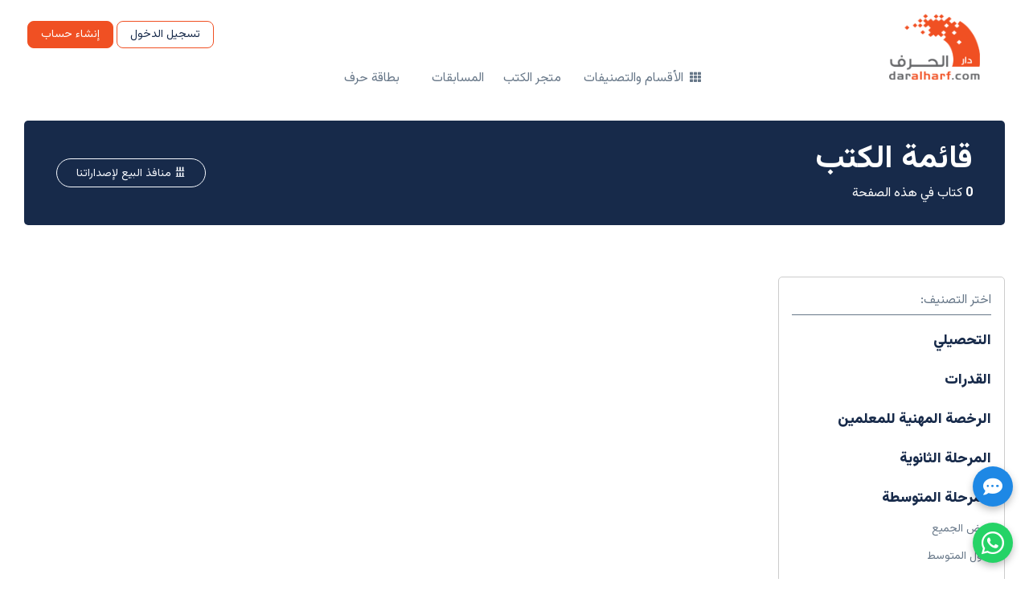

--- FILE ---
content_type: text/html; charset=UTF-8
request_url: https://daralharf.com/home/books?category=%D8%A7%D9%84%D8%AB%D8%A7%D9%84%D8%AB-%D8%A7%D9%84%D9%85%D8%AA%D9%88%D8%B3%D8%B7
body_size: 28252
content:

<!DOCTYPE html>
<html lang="ar-sa" dir="rtl">
<head>
<!-- Global site tag (gtag.js) - Google Analytics -->
<script async src="https://www.googletagmanager.com/gtag/js?id=UA-59468638-1"></script>
<script>
  window.dataLayer = window.dataLayer || [];
  function gtag(){dataLayer.push(arguments);}
  gtag('js', new Date());
  gtag('config', 'UA-59468638-1');
</script>

			<title>متجر الكتب | دار الحرف</title>
	

	<meta charset="utf-8">
	<meta http-equiv="X-UA-Compatible" content="IE=edge">
	<meta name="viewport" content="width=device-width, initial-scale=1.0" />
	<meta name="author" content="www.1-sy.com" />
	<meta name="web_author" content="Yasser Alkhayat, www.1-Sy.com, info@ShababSy.com">
			<meta name="keywords" content="تحصيلي,علمي,ادبي,شرعي,اختبارات التحصيي,كفايات المعلمين,تبسيط,اختبارات معيارية,اختبار القدرات,قدرات,القدرات"/>
		<meta name="description" content="نبذل قصارى جهدنا لتقديم أفضل الخدمات للمقبلين على اختبارات قياس (القدرات، التحصيلي، رخصة المعلم، …)، ولطلاب وطالبات المرحلتين المتوسطة والثانوية، ومن تلك الخدمات: الكتب، الدورات، شروح الفيديو للكتب، الاختبارات الإلكترونية الذكية، .." />
		<meta property="og:title" content="دار الحرف" />
		<meta property="og:image" content="https://daralharf.com/uploads/system/ba1518de09ba164aa79f11714ca04be9.jpg">
	
	<!--Social sharing content-->
	<meta property="og:url" content="https://daralharf.com/home/books" />
	<meta property="og:description" content="نبذل قصارى جهدنا لتقديم أفضل الخدمات للمقبلين على اختبارات قياس (القدرات، التحصيلي، رخصة المعلم، …)، ولطلاب وطالبات المرحلتين المتوسطة والثانوية، ومن تلك الخدمات: الكتب، الدورات، شروح الفيديو للكتب، الاختبارات الإلكترونية الذكية، ..">
	<meta property="og:type" content="Learning management system" />
	<!--Social sharing content-->

	<link name="favicon" type="image/x-icon" href="https://daralharf.com/uploads/system/4213cc21180ba5b9e9f63ed09b28b914.png" rel="shortcut icon" />
	
<link rel="stylesheet" href="https://daralharf.com/assets/global/toastr/toastr.css">

<!-- CSS Implementing Plugins -->
<link rel="stylesheet" href="https://daralharf.com/assets/frontend/nifty/vendor/font-awesome/css/all.min.css">
<link rel="stylesheet" href="https://daralharf.com/assets/frontend/nifty/vendor/hs-mega-menu/dist/hs-mega-menu.min.css">
<link rel="stylesheet" href="https://daralharf.com/assets/frontend/nifty/vendor/fancybox/dist/jquery.fancybox.min.css">
<link rel="stylesheet" href="https://daralharf.com/assets/frontend/nifty/vendor/slick-carousel/slick/slick.css">
<link rel="stylesheet" href="https://daralharf.com/assets/frontend/nifty/vendor/quill/dist/quill.snow.css">

<!-- CSS Front Template -->
<link rel="stylesheet" href="https://daralharf.com/assets/frontend/nifty/css/theme-red.css?1">
<link rel="stylesheet" href="https://daralharf.com/assets/frontend/nifty/css/custom.css">

<!-- Select2 -->
<link rel="stylesheet" href="https://daralharf.com/assets/frontend/nifty/vendor/select2/dist/css/select2.min.css">  

<!-- Font -->
<link rel='stylesheet' id='vazirmatn-css'  href='https://fonts.googleapis.com/css2?family=Vazirmatn:wght@400;700;900&family=Work+Sans:wght@100;900&display=swap' type='text/css' media='all' />

<script type="text/javascript" src="https://daralharf.com/assets/frontend/nifty/js/jquery-3.5.1.min.js"></script>
<script type="text/javascript" src="https://daralharf.com/assets/frontend/nifty/js/jquery.easy-pie-chart.js"></script>
<link rel="stylesheet" href="https://daralharf.com/assets/frontend/nifty/css/tagify.css">
<link href="https://daralharf.com/assets/frontend/css/app.min.css" rel="stylesheet" type="text/css" />
<link href="https://daralharf.com/assets/backend/css/icons.min.css" rel="stylesheet" type="text/css" />
<link href="https://daralharf.com/assets/frontend/css/custom.css" rel="stylesheet" type="text/css" />
<link rel="stylesheet" href="https://daralharf.com/assets/frontend/css/intlTelInput/css/intlTelInput.css">
<link href="https://cdn.jsdelivr.net/npm/sweetalert2@11.10.2/dist/sweetalert2.min.css" rel="stylesheet">

<link rel="stylesheet" href="https://daralharf.com/assets/frontend/nifty/css/bootstrap-datepicker3.min.css">

<!--
<script type="text/javascript">
    (function(c,l,a,r,i,t,y){
        c[a]=c[a]||function(){(c[a].q=c[a].q||[]).push(arguments)};
        t=l.createElement(r);t.async=1;t.src="https://www.clarity.ms/tag/"+i;
        y=l.getElementsByTagName(r)[0];y.parentNode.insertBefore(t,y);
    })(window, document, "clarity", "script", "k390q58scr");
</script>
-->
<style type="text/css">
html, body {
    overflow-x: hidden;
    max-width: 100%;
}
.hidden {
    display: none;
}
.d-flex.hidden {
    display: none !important;
}
.plyr__control svg {
    display: block;
    fill: currentColor;
    height: 18px;
    pointer-events: none;
    width: 18px;
    margin-bottom: unset;
}
.navbar-promo-icon {
    margin-left: 1rem;
    margin-right: 0;
}
.course-progress-text-90{
  width: 100px;
  height: 15px;
  transform: rotate(-90deg);
  margin-left: -50px;
  margin-right: -50px;
  margin-top: 85px;
}
.h-280-px{
  height: 280px;
}
.h-300px{
  height: 300px;
}
.card-img-top, .card-img-bottom {
    min-height: 1px;
}
.home29-bg02 {
    /*background: url(https://daralharf.com/wp-content/uploads/2020/11/home29-bg03-1024x512-1.jpg) no-repeat center bottom;
    background-attachment: fixed;
    background-size: cover;*/
    background: #172a4a;
    text-align: center;
    position: static;
    color: #fff;
    backface-visibility: hidden;
    position: relative;
}
/*.home29-bg02:before {
    background-color: #000000;
    opacity: 0.7;
    content: ' ';
    width: 100%;
    height: 100%;
    display: block;
    top: 0;
    left: 0;
    position: absolute;
}*/
.home29-bg02 h1, .home29-bg02 h4 {
    color: #f05023;
    z-index: 9;
    position: relative;
}
.home29-percentage {
    color: #029ae6;
}
.home29-percentage .percentage_inner {
    position: absolute;
    left: 0;
    text-align: center;
    width: 100%;
    font-size: 40px;
    font-weight: bold;
}
.home29-percentage.easyPieChart {
    margin: 25px auto;
}
.dropdown-item {
    white-space: unset;
}
div.card-img-top, div.card-img-bottom {
    max-height: 225px;
    overflow: hidden;
}
.books div.card-img-top, .books div.card-img-bottom {
    max-height: 350px;
    overflow: hidden;
}
[data-toggle="collapse"] {
    cursor: pointer;
}
/*
#categories article.cat-1.slick-slide a {
    background: #f15024 !important;
}
#categories article.cat-8.slick-slide a {
    background: #502ee7 !important;
}
#categories article.cat-11.slick-slide a {
    background: #029ae6 !important;
}
#categories article.cat-17.slick-slide a {
    background: #00c9a7 !important;
}
#categories article.cat-333.slick-slide a {
    background: #ff1e58 !important;
}
#categories article.cat-558.slick-slide a {
    background: #7ac3e6 !important;
}
*/
#categories article.slick-slide h3 {
    font-size: 1.2rem;
    padding: 0 80px 0 0;
    margin-bottom: 0;
}
.btn-sign-up {
    background: #de4437;
}
section.page-header-area.my-course-area ul li {
    margin-right: 25px;
}

/* Chat */
.message-sender-list-box {
    padding-top: 0;
}
.message-sender-list-box .message-sender-list{
 height: auto;
}
.message-sender-list li{
 padding: 0 !important;
 margin-left: 10px;
 margin-bottom: 5px;
}
.message-sender-list li a {
    margin: 0 !important;
    width: 100%;
    text-align: right;
    margin-left: 10px;
}
.message-sender-list-box .message-sender-list li.active, .message-sender-list-box .message-sender-list li:hover {
    border-color: transparent;
    background-color: inherit;
}
.conversation-list{
    padding: 0 20px;
}
.conversation-list li {
    margin-bottom: 20px;
}
.conversation-list .chat-avatar {
    float: left;
    text-align: center;
    width: 42px;
}
.conversation-list .conversation-text {
    float: left;
    margin-right: 12px;
    text-align: left;
    font-size: 12px;
    margin-left: 12px;
    width: 70%;
}
.conversation-list .ctext-wrap {
    background-color: #fef5e4;
    border-radius: 3px;
    display: inline-block;
    padding: 12px;
    position: relative;
}
.conversation-list .ctext-wrap i {
    display: block;
    font-size: 12px;
    font-style: normal;
    font-weight: 700;
    position: relative;
}
.conversation-list .ctext-wrap p {
    margin: 0;
    padding-top: 3px;
}
.conversation-list .ctext-wrap:after {
    border-top-color: #fef5e4;
    border-right-color: #fef5e4;
    right: 99%;
    top: 0;
    border: solid transparent;
    content: " ";
    height: 0;
    width: 0;
    position: absolute;
    pointer-events: none;
    border-width: 6px;
    margin-right: -1px;
}
.message_sending_time {
    display: block;
    padding: 5px;
    font-size: 9px;
    color: #a2a0a0;
}
.clearfix::after {
    display: block;
    clear: both;
    content: "";
}
.conversation-list .odd .chat-avatar {
    float: right!important;
}
.conversation-list .odd .chat-avatar {
    float: right!important;
}
.conversation-list .odd .conversation-text {
    float: right!important;
    margin-right: 12px;
    text-align: right;
    width: 70%!important;
}
.conversation-list .odd .ctext-wrap {
    background: #f1f3fa;
}
em .MathJax {
    direction: rtl;
}

body.lessons .nav-tabs{
    margin: 0;
}
body.lessons .course_card{
    padding: 12px;
}
body.lessons .course_card h5{
    width: 100%;
}
body.lessons .course_card .lessons-section{
    color: #535a66; background: none; border: none; white-space: normal;
    padding: 0;
}
body.lessons .course_card .accordion_icon{
    float: left; font-weight: 100;
}
body.lessons .course_card .btn-link:hover ,body.lessons .course_card .btn-link.focus, body.lessons .course_card .btn-link:focus {
    text-decoration: none;
}
body.lessons .card-body .form-group {
    display: inline;
    margin-bottom: 15px;
}
body.lessons .card-body .lesson-title{
    color: #444549;font-size: 14px;font-weight: 400;
}
body.lessons .form-check {
    padding-right: 1.25rem;
}
body.lessons .form-check-input {
    margin-right: -1.25rem;
}
button#blog_search_button {
    border: unset;
    border-radius: 5px 0 0 5px;
    padding: 12px;
}
input#blog_search {
    border-radius: 0 5px 5px 0;
}
.inova, .ai-chat-float {position: fixed; right: 20px; width: 50px; height: 50px; z-index: 9;}
.inova a, .ai-chat-btn {display: flex; align-items: center; justify-content: center; width: 50px; height: 50px; border-radius: 50%; border: none; cursor: pointer; transition: all 0.3s ease-in-out; box-shadow: 0 4px 10px rgba(0,0,0,0.25);}
.inova { bottom: 20px; }
.inova a.whatsapp { background: #25d366; }
.inova a.whatsapp:hover { transform: scale(1.1); background: #25D38D; }
.inova a i.fa-whatsapp { font-size: 32px; color: #fff; }
.ai-chat-float { bottom: 90px; }
.ai-chat-btn { background: #1e88e5; }
.ai-chat-btn:hover { transform: scale(1.1); background: #1565c0; }
.ai-chat-btn i { font-size: 24px; color: #fff; }
.ai-modal { display: none; position: fixed; z-index: 10000; left: 0; top: 0; width: 100%; height: 100%; background: rgba(0,0,0,0.4); }
.ai-modal-content { background: #fff; width: 380px; max-width: 95%; height: 70%; position: fixed; right: 20px; bottom: 80px; border-radius: 10px; display: flex; flex-direction: column; }

.ai-modal-content.ai-chat-layout {
    width: 70vw; max-width: 600px; height: 80vh; right: 5%; bottom: 5%; display: flex; flex-direction: column; background: #ffffff; box-shadow: 0 10px 40px rgba(0,0,0,0.25);
}


.ai-modal-header { padding: 12px 15px; background: #1e88e5; color: #fff; display: flex; justify-content: space-between; align-items: center; border-radius: 10px 10px 0 0; background: linear-gradient(135deg, #1e88e5, #1565c0); font-weight: 500; letter-spacing: 0.3px; gap: 12px; }
.ai-modal-header button { background: none; border: none; color: #fff; font-size: 22px; cursor: pointer; }
/* .ai-modal-body { flex: 1; padding: 15px; overflow-y: auto; } */
.ai-chat-body {
    flex: 1;
    display: flex;
    overflow: hidden;
}
.ai-chat-main {
    flex: 1;
    display: flex;
    flex-direction: column;
}

.ai-chat-messages {
    flex: 1;
    padding: 15px;
    overflow-y: auto;
    background: #fafafa;
}

.ai-chat-messages .placeholder {
    color: #999;
    text-align: center;
    margin-top: 40px;
}

.ai-chat-messages .placeholder strong {
    display: block;
    font-size: 15px;
    color: #333;
    margin-bottom: 6px;
}

.ai-chat-messages .placeholder span {
    font-size: 13px;
    color: #777;
}

.ai-chat-input {
    display: flex;
    border-top: 1px solid #eee;
    padding: 10px;
    gap: 10px;
    background: #ffffff;
}

.ai-chat-input input {
    flex: 1;
    padding: 10px;
    border-radius: 6px;
    border: 1px solid #ccc;
    background: #f9f9f9;
}

.ai-chat-input input:focus {
    outline: none;
    border-color: #1e88e5;
    background: #fff;
}

.ai-chat-input button {
    padding: 10px 18px;
    border-radius: 6px;
    border: none;
    background: #1e88e5;
    color: #fff;
    cursor: pointer;
}

.ai-chat-input button:disabled,
.ai-chat-input input:disabled {
    background: #ddd;
    cursor: not-allowed;
}

.ai-chat-conversations{
    color: #36383b;
    background: #f7f8fa;
    border-left: 1px solid #e0e0e0;
    font-size: 14px;
    font-weight: 100;
}

.ai-chat-conversations .empty, .ai-chat-conversations .loading{text-align: center; padding-top: 2rem;}

.conversation-item {
    padding: 12px 16px;
    cursor: pointer;
    border-bottom: 1px solid #e6e6e6;
    text-align:start;
    transition: background 0.2s ease-in-out;
    display: flex;
    flex-direction: column;
    gap: 4px
}

.conversation-row {
display: flex;
align-items: center;
justify-content: space-between;
gap: 10px;
}

.conversation-row strong {
font-weight: 500;
color: #222;
line-height: 1.4;
}

.conversation-row .date {
font-size: 12px;
color: #777;
white-space: nowrap;
flex-shrink: 0;
}

.ai-modal-title {
    white-space: nowrap;
    font-weight: 600;
}

.ai-conversation-title {
    max-width: 300px;
    padding: 4px 10px;
    font-size: 0.95rem;
    color: white;
    border-radius: 6px;
    white-space: nowrap;
    overflow: hidden;
    text-overflow: ellipsis;
    flex-shrink: 1;
    margin-left:auto;
}

.conversation-item strong {
    display: block;
    font-weight: 500;
    color: #222;
    margin-bottom: 4px;
}
.conversation-item .date {
    font-size: 12px;
    color: #777;
}
.conversation-item:hover {
    background: #eef4ff;
}

.conversation-item.active {
    background: #e3f2fd;
    border-left: 4px solid #1e88e5;
}

.chat-message {
    margin-bottom: 10px;
    display: flex;
}

.chat-message.user {
    justify-content: flex-end;
}

.chat-message.ai {
    justify-content: flex-start;
}

.chat-message .bubble {
    max-width: 80%;
    padding: 10px 14px;
    border-radius: 14px;
    font-size: 14px;
    line-height: 1.5;
    box-shadow: 0 1px 3px rgba(0,0,0,0.08);
    white-space: normal;
    overflow-wrap: break-word;
    word-break: break-word;
}

.chat-message.user .bubble {
    background: #1e88e5;
    color: #fff;
    border-bottom-right-radius: 4px;
}

.chat-message.ai .bubble {
    background: #f1f1f1;
    color: #333;
    border-bottom-left-radius: 4px;
}
.ai-chat-messages::-webkit-scrollbar,
.ai-chat-conversations::-webkit-scrollbar {
    width: 6px;
}

.ai-chat-messages::-webkit-scrollbar-thumb,
.ai-chat-conversations::-webkit-scrollbar-thumb {
    background: #cfd8dc;
    border-radius: 4px;
}

.ai-chat-messages::-webkit-scrollbar-track,
.ai-chat-conversations::-webkit-scrollbar-track {
    background: transparent;
}

.ai-chat-messages,
.ai-chat-input input {
    direction: rtl;
}

.chat-message {
    animation: fadeInUp 0.2s ease-in-out;
}

@keyframes fadeInUp {
    from {
        opacity: 0;
        transform: translateY(6px);
    }
    to {
        opacity: 1;
        transform: translateY(0);
    }
}

.ai-typing {
    display: flex;
    align-items: center;
    gap: 6px;
    padding: 10px 14px;
    background: #f1f1f1;
    border-radius: 14px;
    font-size: 13px;
    color: #666;
    width: fit-content;
}

.ai-typing span {
    width: 6px;
    height: 6px;
    background: #999;
    border-radius: 50%;
    animation: blink 1.4s infinite both;
}

.ai-typing span:nth-child(2) { animation-delay: 0.2s; }
.ai-typing span:nth-child(3) { animation-delay: 0.4s; }

@keyframes blink {
    0% { opacity: .2; }
    20% { opacity: 1; }
    100% { opacity: .2; }
}


/* الوضع الافتراضي */
.ai-chat-layout.show-chat .ai-chat-main {
    display: flex;
}

.ai-chat-layout.show-chat .ai-chat-conversations {
    display: none;
}

/* وضع قائمة المحادثات */
.ai-chat-layout.show-conversations .ai-chat-main {
    display: none;
}

.ai-chat-layout.show-conversations .ai-chat-conversations {
    display: block;
    width: 100%;
}

/* Switcher */

.ai-view-switcher span {
    padding: 4px 6px;
    border-radius: 6px;
}

.ai-view-switcher span.active {
    background: transparent;
    font-weight: 600;
}

.ai-view-switcher {
    position: relative;
    margin-left: auto;
    margin-right: 20px;
    user-select: none;
    display:flex;
}

.ai-view-switcher .track {
    position: relative;
    display: flex;
    align-items: center;
    width: 64px;
    height: 28px;
    background: #e5e7eb;
    border-radius: 999px;
    padding: 2px;
    box-sizing: border-box;
    cursor: pointer;
    background: linear-gradient(145deg, #e5e7eb, #f3f4f6);
    box-shadow: inset 0 1px 2px rgba(0,0,0,0.12);
    transition: background 0.3s ease;
}

.ai-view-switcher .option {
    position: relative;
    z-index: 2;
    flex: 1;
    text-align: center;
    font-size: 13px;
    line-height: 24px;
    opacity: 0.6;
        color: #555;
    transition: color 0.2s ease, opacity 0.2s ease;
}

.ai-view-switcher .option.active {
        color: #111;
    opacity: 1;
}
.ai-view-switcher .option:not(.active) {
    opacity: 0.6;
}

.ai-view-switcher .thumb {
    position: absolute;
    top: 2px;
    left: 2px;
    width: 30px;
    height: 24px;
    background: #fff;
    border-radius: 999px;
    box-shadow: 0 1px 4px rgba(0,0,0,0.15);
    transition: transform 0.25s ease;
    transition:transform 0.35s cubic-bezier(0.34, 1.56, 0.64, 1), box-shadow 0.25s ease;
}

/* عند عرض المحادثة */
.ai-view-switcher[data-view="conversations"] .thumb {
    transform: translateX(0);
    box-shadow: 0 4px 10px rgba(30,136,229,0.35);
}

/* عند عرض قائمة المحادثات */
.ai-view-switcher[data-view="chat"] .thumb {
    transform: translateX(32px);
    box-shadow: 0 4px 10px rgba(0,0,0,0.25);
}

.ai-view-switcher:hover .thumb {
    box-shadow: 0 6px 14px rgba(0,0,0,0.25);
}

.ai-view-switcher[data-loading="true"] .thumb {
    background: linear-gradient(90deg, #ffffff, #e0e0e0, #ffffff);
    background-size: 200% 100%;
    animation: switcherLoading 2.2s infinite;
}

@keyframes switcherLoading {
    0% { background-position: 0% 0; }
    100% { background-position: 200% 0; }
}

.ai-new-chat {
    background: rgba(255,255,255,0.15);
    border: none;
    color: #fff;
    width: 28px;
    height: 28px;
    border-radius: 6px;
    cursor: pointer;
    font-size: 18px;
    line-height: 28px;
    transition: background 0.2s ease, transform 0.15s ease;
}

.ai-new-chat:hover {
    background: rgba(255,255,255,0.25);
    transform: translateY(-1px);
}

.chat-message.ai .bubble {
    position: relative;
}

.chat-message.ai.typing .bubble::after {
    content: '';
    position: absolute;
    right: -6px;
    bottom: 6px;
    width: 6px;
    height: 6px;
    background: #bbb;
    border-radius: 50%;
    animation: pulse 1.4s infinite;
}

@keyframes pulse {
    0% { opacity: .2; }
    50% { opacity: .8; }
    100% { opacity: .2; }
}
.ai-link {
    color: #1e88e5;
    text-decoration: underline;
    font-weight: 500;
}
/* كككككككككككك */

.card-footer.details{
    max-height: 55px;
    text-align: center;
}

section.my-courses-area, section.message-area, section.sptb, section.cart-list-area {
    min-height: 400px;
}
section.purchase-history-list-area{
    min-height: 200px;
}
.login-form, .register-form, .forgot-password-form {
    padding-bottom: 0;
}

#CoursePreviewModal .modal-header, #CoursePreviewModal .course-preview-modal .close{
    padding: 10px 10px 10px 15px;
    color: #000;
}
.fas.fa-check-circle {
    font-family: "Vazirmatn";
    font-size: 14px;
}
.fas.fa-check-circle:before {
    font-family: "Font Awesome 5 Free";
}

.notification-number {
    color: #fff;
    font-size: 12px;
    margin-top: -33px;
    margin-right: 10px;
    border-radius: 100%;
    height: 18px;
    width: 18px;
    line-height: 0;
    text-align: center;
    display: block;
    padding-top: 9px;
    background-color: #377dff;
}
.fa-bell.bellshake{
    animation: bellshake 1s cubic-bezier(.36,.07,.19,.97) both;
    backface-visibility: hidden;
    transform-origin: top right;
    animation-iteration-count: infinite;
}
@keyframes bellshake {
  0% { transform: rotate(0); }
  15% { transform: rotate(10deg); }
  30% { transform: rotate(-10deg); }
  45% { transform: rotate(6deg); }
  60% { transform: rotate(-6deg); }
  75% { transform: rotate(3deg); }
  85% { transform: rotate(-3deg); }
  92% { transform: rotate(1deg); }
  100% { transform: rotate(0); }
}

/* New Style */
:root {
  --font-family-sans-serif: "Vazirmatn", -apple-system, BlinkMacSystemFont, "Segoe UI", Roboto, "Helvetica Neue", Arial, "Noto Sans", sans-serif, "Apple Color Emoji", "Segoe UI Emoji", "Segoe UI Symbol", "Noto Color Emoji";
  --font-family-monospace: "Vazirmatn", SFMono-Regular, Menlo, Monaco, Consolas, "Liberation Mono", "Courier New", monospace;
}
html, body, h1:not(.h3):not(.h4), h2:not(.h3):not(.h4), .font-family-playfair {
  font-family: "Vazirmatn";
  letter-spacing: 0 !important;
}
p {
    line-height: 1.9;
}
.bg-light {
    background-color: #f5f7f7 !important;
}
.bg-light.header-section {
    background-color: #ffffff !important;
}
.navbar-brand, .navbar-brand>img {
    width: 11rem;
}
section:not(.purchase-history-list-area) .bg-img-hero, .slick-list .bg-img-hero {
    background-size: auto 70px;
    background-repeat: no-repeat;
    background-position: calc(100% - 20px) 20px;
    background-color: #172a4a;
}
section:not(.purchase-history-list-area) .bg-img-hero .card-body, .slick-list .bg-img-hero .card-body {
    display: flex;
    align-items: center;
}
.card {
    word-wrap: unset;
}
.slick-center-mode-left{
    margin-left: -100px!important;
}
.slick-center-mode-right {
    margin-right: -100px !important;
}
.home-header {
    background-color: #f5f5f5;
}
.lead {
    text-align: justify;
}
.space-top-1 .bg-primary.rounded{
    background: #172a4a !important;
}
.wishlist-heart {
    background: #fff;
    padding: 5px;
    border-radius: 20px;
}
.btn {
    font-weight: 400;
    padding: 0.35rem 1rem;
    border-radius: 0.5rem;
}
.space-1, .space-top-1 {
    padding-top: 1.5rem!important;
}
.cart-plus {
    font-size: 16px;
}
.btn-outline-primary {
    color: #172a4a;
    border-color: #f05023;
    min-width: 100px;
}
h1, h2, h3, h4, h5, h6, .h1, .h2, .h3, .h4, .h5, .h6 {
    color: #172a4a;
    font-weight: 900;
}
#sidebarNav.collapse.navbar-vertical{
    display: block;
}
.nav-tabs .nav-item {
    width: 100%;
}
.nav-sm .nav-link {
    font-size: 1rem;
}
#sidebarNav .nav-sm .nav-link {
    font-size: 14px;
}
.text-muted {
    color: #172a4a !important;
}
.text-muted i {
    color: #f05023 !important;
}
span.h5.text-lh-sm{
    color: #f05023;
    font-size: 1.3rem;
    font-weight: 900;
}
.btn-secondery {
    color: #fff;
    background-color: #172a4a;
    border-color: #172a4a;
}
article .btn-secondery {
    min-width: 180px;
}
.btn-details {
    background: #f05023;
    padding: 2px 12px 4px;
    color: #fff;
    border-radius: 15px;
    font-size: .7rem;
    margin-top: 10px;
    display: inline-block;
}
.text-cap {
    letter-spacing: 0;
}
h3.elementor-image-box-title {
    padding: 0 37px;
    text-align: center;
}
p.elementor-image-box-description {
    text-align: justify;
}
.properties{
    background: #f5f7f7;
}
h1.section-title {
    color: #f05023 !important;
    font-size: 3rem;
}
.percentage_inner {
    font-size: 5rem;
    font-weight: 600;
}
.bg-img-hero.gradient-y-overlay-lg-white::before {
    background: unset;
}
.gradient-y-overlay-lg-white.bg-img-hero.space-2 {
    background: #ecefef !important;
}
.text-body i {
    color: #f05023!important
}
#stickyBlockStartPoint .video-player-btn .text-white{
    display: none !important;
}
#stickyBlockStartPoint .video-player-btn {
    position: relative;
    left: 0;
}
#stickyBlockStartPoint .video-player-btn .video-player-icon {
    background: #000;
    color: #fff;
    float: left;
    width: 40px;
    height: 40px;
    margin: 10px;
}
#stickyBlockStartPoint .card-body{
    margin-top: -65px;
}
.pagination li{
    background-color: unset;
}
.pagination li span{
    background-color: #172a4a !important;
}
.pagination li a{
    background-color: #f5f7f7 ;
}
.page-item.disabled .page-link {
    border-radius: 10px;
}
.fa-chevron-right:before {
    content: "\f053";
}
.fa-chevron-left:before {
    content: "\f054";
}
footer.bg-light {
    margin-top: 70px;
}
/* END */

.course_container {
    padding: 30px;
}
.form-check-input {
    margin-right: -1.25rem;
    margin-left: 0;
}

.hover-underline:hover{
    text-decoration: underline;
}
.fw-700{
    font-weight: 700;
}
.py-3px{
    padding-top: 3px !important;
    padding-bottom: 3px !important;
}
.QuestionHead, .QuestionHead div, .QuestionHead p, .nansdivcls:last-of-type {
    text-align: start;
    unicode-bidi: plaintext;
}
#MathJax_MenuFrame {
    display: none !important;
}
.left {left: 0;}
.right {right: 0;}
.centered {background: #f7faff;height: 100%;width: 100%;border-radius: 10px;}
.question-block { padding:10px; border:1px solid #cacaca; border-radius:5px; }
.QuestionHead{color:black; text-align:right; font-size:24px; width:100%; max-width: 100%; overflow: auto;}
.QuestionAnswer{ margin-bottom:5px; padding: 5px; font-size: 18px;}
.nansdivcls{border: 1px solid #cacaca; padding: 5px; border-radius: 10px; }
.ansdivcls { border: 1px solid #00C9A7; padding: 5px; border-radius: 10px; background: #00C9A7; }
.xansdivcls { border: 1px solid #F05023; padding: 5px; border-radius: 10px; background: #F5CAB8; }
.assign_answer{ color: black; font-size: 18px; min-height: 50px; }
.assign_answer p { margin: 0.5rem auto; text-align: center;}
.explanation-wrapper { width:100%; padding:20px; font-size:24px; max-width: 100%; overflow: auto; }
.answer-label{ position:absolute; top:-5px; right:5px; color:#cacaca; font-weight:bold; background:white; border-radius:50%; border: 2px solid #cacaca; text-align: center; width: 25px; height: 25px; line-height: 22px; }
.answer-label-en{ position:absolute; top:-5px; left:5px; color:#cacaca; font-weight:bold; background:white; border-radius:50%; border: 2px solid #cacaca; text-align: center; width: 25px; height: 25px; }
.questions_icons{
    max-height:270px; overflow-x:hidden; overflow-y:auto;
    scrollbar-width: thin;
    scrollbar-color: #90A4AE transparent;
    min-width: 280px;
}
.questions_icons::-webkit-scrollbar {
    width: 4px;
}
.questions_icons::-webkit-scrollbar-track {
    background: #cacaca;
}
.questions_icons::-webkit-scrollbar-thumb {
    background-color: #90A4AE ;
    border-radius: 6px;
}
.questions_icons .btn{
    font-size: 15px; margin:3px; color:black; font-weight:600; width:38px; height:34px; padding: 0;
}
.question-buttons label{
    float: left;
}
.question-buttons button{
    padding:8px; border-radius:10px; min-width: 32px;
}
.btn-green {
    color: #fff;
    background-color: #00C9A7;
    border-color: #00C9A7;
}
.btn-green:not(label.btn), .btn-green:not(label.btn):not([href]):not(:disabled):not(.disabled), .btn-green:not([href]), .btn-green:not([href]):not([href]):not(:disabled):not(.disabled) {
    background-color: #00C9A7;
    border-color: #00C9A7;
}
.btn-green[href]:hover, .btn-green[href]:focus, .btn-green[href]:active, .btn-green[type]:hover, .btn-green[type]:focus, .btn-green[type]:active {
    box-shadow: 0 4px 11px rgba(0,201,167,.35);
}
.iti__flag.iti__sa {
    background-position: -4339px 50px;
    background-color: green;
    background: url(https://upload.wikimedia.org/wikipedia/commons/7/75/Royal_Standard_of_the_Crown_Prince_of_Kingdom_of_Saudi_Arabia.svg) center;
    background-size: cover;
}


.share-links {
    font-family: "Helvetica Neue", Verdana, Helvetica, Arial, sans-serif;
    direction: ltr;
    display: block;
    opacity: 1;
    text-align: center;
}
.share-links a {
  -moz-box-sizing: border-box;
    -webkit-box-sizing: border-box;
    box-sizing: border-box;
    -moz-transition: opacity 0.2s ease-in, top 0.2s ease-in;
    -ms-transition: opacity 0.2s ease-in, top 0.2s ease-in;
    -o-transition: opacity 0.2s ease-in, top 0.2s ease-in;
    -webkit-transition: opacity 0.2s ease-in, top 0.2s ease-in;
    transition: opacity 0.2s ease-in, top 0.2s ease-in;
    -moz-border-radius: 4px;
    -webkit-border-radius: 4px;
    border-radius: 4px;
    border: none;
    cursor: pointer;
    display: inline-block;
    font-size: 12px;
    height: 32px;
    line-height: 32px;
    margin-right: 8px;
    padding: 0 10px;
    position: relative;
    text-align: center;
    margin-top: 10px;
    vertical-align: top;
    white-space: nowrap;
    color: #fff;
    min-width: 100px;
}
.share-links a:hover {
    opacity: .8;
    top: -4px;
}
.share-links .share-facebook {
    background-color: #4267B2;
}
.share-links .share-twitter {
    background-color: #000000;
}
.share-links .share-whatsapp {
    background-color: #25d366;
}
.share-links .share-email {
    background-color: #dd4b39;
}
.share-links .share-print {
    background-color: #7d7d7d;
}
.share-links .share-all {
    background-color: #1DA1F2;
    font-family: "Vazirmatn", sans-serif;
    min-width: 150px;
}

.scroll{
    max-height: 400px;
    overflow: auto;
    overflow-x: hidden;
}
.scroll::-webkit-scrollbar {
    width: 12px;
}
.scroll::-webkit-scrollbar-track {
    -webkit-box-shadow: inset 0 0 6px rgba(0,0,0,0.3); 
    border-radius: 10px;
}
.scroll::-webkit-scrollbar-thumb {
    border-radius: 10px;
    -webkit-box-shadow: inset 0 0 6px rgba(0,0,0,0.5); 
}
.old-user-results .col-sm-2{
  width: 10%;
}
.old-user-results .col-sm-10{
  width: 90%;
}
.old-user-results .col-sm-4{
  width: 33%;
}

@media (min-width: 992px){
.navbar-expand-lg .navbar-nav-wrap-content {
    /*-ms-flex-order: 0;
    order: 3;*/
}
.navbar-expand-lg .navbar-nav .nav-link {
    height: 60px;
}
.navbar-expand-lg .navbar-nav {
    justify-content: center;
}
}

@media (max-width: 991.98px){
.navbar-expand-lg .navbar-nav-wrap-brand {
    margin-left: auto;
    margin-right: 0;
}
li.navbar-nav-item.ml-5 {
    margin-right: 0 !important;
}
#navBar .ml-auto {
    margin-right: 0 !important;
}
#navBar .wishlist-number, #navBar .cart-number, #navBar .notification-number {
    margin-top: -20px;
    margin-right: 0px;
}
#navBar .py-6 {
    padding-bottom: 0rem !important;
}
#categories article.slick-slide h3 {
    font-size: 1.2rem;
    padding: 0 80px 0 0;
}
}

@media (max-width: 767px){
.QuestionHead{ font-size:20px; }
.explanation{ font-size:16px; }
.MathJax {    font-size: 16px !important;}
.assign_answer { overflow: auto; display: block;}
.answer-label-en{ bottom:unset; top:-6px; }
.bg-primary.rounded .display-4 {
    font-size: calc(1.475rem + 2.7vw);
}
section.page-header-area.my-course-area ul li {
    margin-right: 13px;
    margin-bottom: 7px !important;
}
.d-sm-inline-block {
    display: inline-block!important;
}
.row.grid.books article {
    max-width: 300px;
    margin: 0 auto;
}
}

@media only screen and (max-width: 466px) {
    .mt--10-sm{
        font-size: 13px !important;
        margin-top: -10px !important;
    }
}
@media only screen and (max-width: 486px) and (min-width: 467px) {
    .mt--10-sm{
        font-size: 13px !important;
    }
}
</style>


<!-- Hotjar Tracking Code for https://daralharf.com/ -->
<script>
    (function(h,o,t,j,a,r){
        h.hj=h.hj||function(){(h.hj.q=h.hj.q||[]).push(arguments)};
        h._hjSettings={hjid:3251024,hjsv:6};
        a=o.getElementsByTagName('head')[0];
        r=o.createElement('script');r.async=1;
        r.src=t+h._hjSettings.hjid+j+h._hjSettings.hjsv;
        a.appendChild(r);
    })(window,document,'https://static.hotjar.com/c/hotjar-','.js?sv=');
</script>

<!-- Twitter conversion tracking base code -->
<script>
!function(e,t,n,s,u,a){e.twq||(s=e.twq=function(){s.exe?s.exe.apply(s,arguments):s.queue.push(arguments);
},s.version='1.1',s.queue=[],u=t.createElement(n),u.async=!0,u.src='https://static.ads-twitter.com/uwt.js',
a=t.getElementsByTagName(n)[0],a.parentNode.insertBefore(u,a))}(window,document,'script');
twq('config','odmyu');
</script>
<!-- End Twitter conversion tracking base code -->
</head>
<body>
	<!-- ========== HEADER ========== -->
<header id="header" class="header left-aligned-navbar">

  <div class="header-section bg-light">
    <div id="logoAndNav" class="container mt-lg-n2">
      <!-- Nav -->
      <nav class="js-mega-menu navbar navbar-expand-lg">
        <div class="navbar-nav-wrap">
          <!-- Logo -->
          <a class="navbar-brand navbar-nav-wrap-brand ml-0" href="https://daralharf.com/home" aria-label="Front">
            <img src="https://daralharf.com/uploads/system/92664de43e5721bc5c0cfd1c31f08f30.png" alt="logo">
          </a>
          <!-- End Logo -->

          <div class="navbar-nav-wrap-content pb-5">

            <!-- Login Button for mobile-->
                          <div class="d-inline-block ml-auto">
                <a href="https://daralharf.com/home/login" class="btn btn-sm btn-outline-primary d-none d-lg-inline-block">تسجيل الدخول</a>
                <a href="https://daralharf.com/home/sign_up" class="btn btn-sm btn-primary d-none d-lg-inline-block">إنشاء حساب</a>

                <a href="https://daralharf.com/home/login" class="btn btn-xs btn-icon rounded-circle d-lg-none">
                  <i class="fas fa-sign-in-alt"></i>
                </a>
                <a href="https://daralharf.com/home/sign_up" class="btn btn-xs btn-icon rounded-circle d-lg-none">
                  <i class="fas fa-user-plus"></i>
                </a>
              </div>
                        <!-- End Login Button -->

              <div class="d-inline-block ml-auto">
                              </div>

                      </div>
          <!-- End Secondary Content -->

          <!-- Responsive Toggle Button -->
          <button type="button" class="navbar-toggler navbar-nav-wrap-navbar-toggler btn btn-icon btn-sm rounded-circle mb-4"
                  aria-label="Toggle navigation"
                  aria-expanded="false"
                  aria-controls="navBar"
                  data-toggle="collapse"
                  data-target="#navBar">
            <span class="navbar-toggler-default">
              <svg width="14" height="14" viewBox="0 0 18 18" xmlns="http://www.w3.org/2000/svg">
                <path fill="currentColor" d="M17.4,6.2H0.6C0.3,6.2,0,5.9,0,5.5V4.1c0-0.4,0.3-0.7,0.6-0.7h16.9c0.3,0,0.6,0.3,0.6,0.7v1.4C18,5.9,17.7,6.2,17.4,6.2z M17.4,14.1H0.6c-0.3,0-0.6-0.3-0.6-0.7V12c0-0.4,0.3-0.7,0.6-0.7h16.9c0.3,0,0.6,0.3,0.6,0.7v1.4C18,13.7,17.7,14.1,17.4,14.1z"/>
              </svg>
            </span>
            <span class="navbar-toggler-toggled">
              <svg width="14" height="14" viewBox="0 0 18 18" xmlns="http://www.w3.org/2000/svg">
                <path fill="currentColor" d="M11.5,9.5l5-5c0.2-0.2,0.2-0.6-0.1-0.9l-1-1c-0.3-0.3-0.7-0.3-0.9-0.1l-5,5l-5-5C4.3,2.3,3.9,2.4,3.6,2.6l-1,1 C2.4,3.9,2.3,4.3,2.5,4.5l5,5l-5,5c-0.2,0.2-0.2,0.6,0.1,0.9l1,1c0.3,0.3,0.7,0.3,0.9,0.1l5-5l5,5c0.2,0.2,0.6,0.2,0.9-0.1l1-1 c0.3-0.3,0.3-0.7,0.1-0.9L11.5,9.5z"/>
              </svg>
            </span>
          </button>
          <!-- End Responsive Toggle Button -->

          <!-- Navigation -->
          <div id="navBar" class="navbar-nav-wrap-navbar collapse navbar-collapse pt-9">
            <ul class="navbar-nav">
              <!-- Courses -->
              <li class="hs-has-sub-menu navbar-nav-item">
                <a id="coursesMegaMenu" class="hs-mega-menu-invoker nav-link" href="javascript:;" aria-haspopup="true" aria-expanded="false" aria-labelledby="coursesSubMenu">
                  <i class="fa fa-th font-size-1 mr-1"></i>
                  الأقسام والتصنيفات                </a>

                <!-- Courses - Submenu -->
                <div id="coursesSubMenu" class="hs-sub-menu dropdown-menu min-w-270 pb-0" aria-labelledby="coursesMegaMenu">
                  <!-- Development -->
                                      <div class="hs-has-sub-menu">
                      <a id="navLinkCoursesDevelopment" href="#" class="hs-mega-menu-invoker dropdown-item dropdown-item-toggle" aria-haspopup="true" aria-expanded="false" aria-controls="navSubmenuCoursesDevelopment">
                        التحصيلي                      </a>

                      <div id="navSubmenuCoursesDevelopment min-w-270" class="hs-sub-menu dropdown-menu" aria-labelledby="navLinkCoursesDevelopment">

                        <a class="dropdown-item" href="https://daralharf.com/home/category/1">عرض الجميع</a>
                                                    <a class="dropdown-item" href="https://daralharf.com/home/category/2">التحصيلي علمي</a>
                                                      <a class="dropdown-item" href="https://daralharf.com/home/category/3">التحصيلي نظري</a>
                                                      <a class="dropdown-item" href="https://daralharf.com/home/category/6834">SAAT (التحصيلي علمي إنجليزي)</a>
                                                </div>
                    </div>
                    <!-- End Development -->
                                      <div class="hs-has-sub-menu">
                      <a id="navLinkCoursesDevelopment" href="#" class="hs-mega-menu-invoker dropdown-item dropdown-item-toggle" aria-haspopup="true" aria-expanded="false" aria-controls="navSubmenuCoursesDevelopment">
                        القدرات                      </a>

                      <div id="navSubmenuCoursesDevelopment min-w-270" class="hs-sub-menu dropdown-menu" aria-labelledby="navLinkCoursesDevelopment">

                        <a class="dropdown-item" href="https://daralharf.com/home/category/8">عرض الجميع</a>
                                                    <a class="dropdown-item" href="https://daralharf.com/home/category/559">القدرات علمـي</a>
                                                      <a class="dropdown-item" href="https://daralharf.com/home/category/560">القدرات نظري</a>
                                                </div>
                    </div>
                    <!-- End Development -->
                                      <div class="hs-has-sub-menu">
                      <a id="navLinkCoursesDevelopment" href="#" class="hs-mega-menu-invoker dropdown-item dropdown-item-toggle" aria-haspopup="true" aria-expanded="false" aria-controls="navSubmenuCoursesDevelopment">
                        الرخصة المهنية للمعلمين                      </a>

                      <div id="navSubmenuCoursesDevelopment min-w-270" class="hs-sub-menu dropdown-menu" aria-labelledby="navLinkCoursesDevelopment">

                        <a class="dropdown-item" href="https://daralharf.com/home/category/11">عرض الجميع</a>
                                                    <a class="dropdown-item" href="https://daralharf.com/home/category/3069">رخصة المعلم: الاختبار التربوي العام</a>
                                                      <a class="dropdown-item" href="https://daralharf.com/home/category/1224">رخصة المعلم: التربية الإسلامية 1 ابتدائي</a>
                                                      <a class="dropdown-item" href="https://daralharf.com/home/category/757">رخصة المعلم: التربية الاسلامية 2 متوسط وثانوي </a>
                                                      <a class="dropdown-item" href="https://daralharf.com/home/category/1077">رخصة المعلم: اللغة العربية 1 ابتدائي</a>
                                                      <a class="dropdown-item" href="https://daralharf.com/home/category/758">رخصة المعلم: اللغة العربية 2 متوسط وثانوي</a>
                                                      <a class="dropdown-item" href="https://daralharf.com/home/category/1072">رخصة المعلم: الرياضيات 1 ابتدائي </a>
                                                      <a class="dropdown-item" href="https://daralharf.com/home/category/1142">رخصة المعلم: الرياضيات 2 متوسط وثانوي</a>
                                                      <a class="dropdown-item" href="https://daralharf.com/home/category/759">رخصة المعلم: اللغة الانجليزية 1 ابتدائي  </a>
                                                      <a class="dropdown-item" href="https://daralharf.com/home/category/1768">رخصة المعلم: اللغة الانجليزية 2 متوسط وثانوي  </a>
                                                      <a class="dropdown-item" href="https://daralharf.com/home/category/756">رخصة المعلم: الفيزياء</a>
                                                      <a class="dropdown-item" href="https://daralharf.com/home/category/959">رخصة المعلم: الكيمياء</a>
                                                      <a class="dropdown-item" href="https://daralharf.com/home/category/755">رخصة المعلم: الأحياء</a>
                                                </div>
                    </div>
                    <!-- End Development -->
                  
                      <div class="hs-has-sub-menu">
                        <a id="navLinkCoursesDevelopment" href="#" class="hs-mega-menu-invoker dropdown-item dropdown-item-toggle" aria-haspopup="true" aria-expanded="false" aria-controls="navSubmenuCoursesDevelopment">
                          خدمات المعلمين                        </a>
                        <div id="navSubmenuCoursesDevelopment min-w-270" class="hs-sub-menu dropdown-menu" aria-labelledby="navLinkCoursesDevelopment">
                          <a class="dropdown-item" href="https://daralharf.com/home/exams?level=advanced">الاختبارات الصفية</a>
                          <a class="dropdown-item" href="https://daralharf.com/home/power_points">عروض البوربوينت</a>
                        </div>
                      </div>
                                        <div class="hs-has-sub-menu">
                      <a id="navLinkCoursesDevelopment" href="#" class="hs-mega-menu-invoker dropdown-item dropdown-item-toggle" aria-haspopup="true" aria-expanded="false" aria-controls="navSubmenuCoursesDevelopment">
                        المرحلة الثانوية                      </a>

                      <div id="navSubmenuCoursesDevelopment min-w-270" class="hs-sub-menu dropdown-menu" aria-labelledby="navLinkCoursesDevelopment">

                        <a class="dropdown-item" href="https://daralharf.com/home/category/17">عرض الجميع</a>
                                                    <a class="dropdown-item" href="https://daralharf.com/home/category/584">ثانوي: الرياضيـات</a>
                                                      <a class="dropdown-item" href="https://daralharf.com/home/category/585">ثانوي: الفيـزياء</a>
                                                      <a class="dropdown-item" href="https://daralharf.com/home/category/586">ثانوي: الكيميـاء</a>
                                                      <a class="dropdown-item" href="https://daralharf.com/home/category/587">ثانوي: الأحيـاء</a>
                                                      <a class="dropdown-item" href="https://daralharf.com/home/category/588">ثانوي: علم البيئـة</a>
                                                      <a class="dropdown-item" href="https://daralharf.com/home/category/582">ثانوي: اللغة الانجليزية</a>
                                                </div>
                    </div>
                    <!-- End Development -->
                                      <div class="hs-has-sub-menu">
                      <a id="navLinkCoursesDevelopment" href="#" class="hs-mega-menu-invoker dropdown-item dropdown-item-toggle" aria-haspopup="true" aria-expanded="false" aria-controls="navSubmenuCoursesDevelopment">
                        المرحلة المتوسطة                      </a>

                      <div id="navSubmenuCoursesDevelopment min-w-270" class="hs-sub-menu dropdown-menu" aria-labelledby="navLinkCoursesDevelopment">

                        <a class="dropdown-item" href="https://daralharf.com/home/category/333">عرض الجميع</a>
                                                    <a class="dropdown-item" href="https://daralharf.com/home/category/579">الأول المتوسط</a>
                                                      <a class="dropdown-item" href="https://daralharf.com/home/category/580">الثاني المتوسط</a>
                                                      <a class="dropdown-item" href="https://daralharf.com/home/category/581">الثالث المتوسط</a>
                                                </div>
                    </div>
                    <!-- End Development -->
                                      <div class="hs-has-sub-menu">
                      <a id="navLinkCoursesDevelopment" href="#" class="hs-mega-menu-invoker dropdown-item dropdown-item-toggle" aria-haspopup="true" aria-expanded="false" aria-controls="navSubmenuCoursesDevelopment">
                        اختبارات قياس الأخرى: STEP                      </a>

                      <div id="navSubmenuCoursesDevelopment min-w-270" class="hs-sub-menu dropdown-menu" aria-labelledby="navLinkCoursesDevelopment">

                        <a class="dropdown-item" href="https://daralharf.com/home/category/6738">عرض الجميع</a>
                                                    <a class="dropdown-item" href="https://daralharf.com/home/category/6741">كفايات اللغة الإنجليزية STEP</a>
                                                        <a class="dropdown-item" href="https://daralharf.com/step">المقاطع الصوتية في   STEP </a>
                                                  </div>
                    </div>
                    <!-- End Development -->
                                      <div class="hs-has-sub-menu">
                      <a id="navLinkCoursesDevelopment" href="#" class="hs-mega-menu-invoker dropdown-item dropdown-item-toggle" aria-haspopup="true" aria-expanded="false" aria-controls="navSubmenuCoursesDevelopment">
                        معرفة عامة                      </a>

                      <div id="navSubmenuCoursesDevelopment min-w-270" class="hs-sub-menu dropdown-menu" aria-labelledby="navLinkCoursesDevelopment">

                        <a class="dropdown-item" href="https://daralharf.com/home/category/6749">عرض الجميع</a>
                                                    <a class="dropdown-item" href="https://daralharf.com/home/category/6750">فيزياء</a>
                                                      <a class="dropdown-item" href="https://daralharf.com/home/category/6751">رياضيات</a>
                                                      <a class="dropdown-item" href="https://daralharf.com/home/category/6752">كيمياء</a>
                                                      <a class="dropdown-item" href="https://daralharf.com/home/category/6753">أحياء</a>
                                                </div>
                    </div>
                    <!-- End Development -->
                  
                  <div class="dropdown-divider my-3"></div>

                  <div class="px-4 mb-3">
                    <a class="btn btn-block btn-sm btn-outline-primary transition-3d-hover" href="https://daralharf.com/home/courses">جميع الدورات التدريبية</a>
                    <a class="btn btn-block btn-sm btn-outline-primary transition-3d-hover" href="https://daralharf.com/home/video_courses">جميع شروح الفيديو</a>
                    <a class="btn btn-block btn-sm btn-outline-primary transition-3d-hover" href="https://daralharf.com/home/exams">الاختبارات الالكترونية الذكية</a>
                    <a class="d-none btn btn-block btn-sm btn-outline-primary transition-3d-hover" href="https://daralharf.com/home/interactive_revisions">جميع المذاكرات التفاعلية</a>
                  </div>

                                  </div>
                <!-- End Courses - Submenu -->
              </li>
              <!-- End Courses -->


              <li class="d-none navbar-nav-item ml-5">
                <a class="nav-link" href="https://daralharf.com/home/exams">
                  الاختبارات                </a>
              </li>


              <li class="d-none navbar-nav-item ml-5">
                <a class="nav-link" href="https://daralharf.com/home/video_courses">
                  شروح الفيديو                </a>
              </li>


              <li class="d-none navbar-nav-item ml-5">
                <a class="nav-link" href="https://daralharf.com/home/interactive_revisions">
                  المذاكرة التفاعلية                </a>
              </li>

              <li class="d-none navbar-nav-item ml-5">
                <a class="nav-link" href="https://daralharf.com/home/programs">
                  برامج مرن                </a>
              </li>


              <!-- books -->
              <li class="navbar-nav-item ml-3">
                <a class="nav-link" href="https://daralharf.com/home/books">
                  متجر الكتب                </a>
              </li>
              <!-- End books -->

              <!-- competitions -->
              <!-- <li class="navbar-nav-item ml-5">
                <a class="nav-link" href="https://daralharf.com/home/competitions">
                  المسابقات                </a>
              </li> -->
              <!-- End competitions -->

              <li class="hs-has-sub-menu navbar-nav-item">
                  <a id="competitionMegaMenu" class="hs-mega-menu-invoker nav-link" href="javascript:;" aria-haspopup="true" aria-expanded="false" aria-labelledby="competitionSubMenu">
                      المسابقات                  </a>

                  <!-- competitions - Submenu -->
                  <div id="competitionSubMenu" class="hs-sub-menu dropdown-menu min-w-270 pb-0" aria-labelledby="competitionMegaMenu">
                      <div class="px-4 mb-3">
                          <a class="btn btn-block btn-sm btn-outline-primary transition-3d-hover" href="https://daralharf.com/home/competitions">جميع المسابقات</a>
                          <a class="btn btn-block btn-sm btn-outline-primary transition-3d-hover" href="https://daralharf.com/home/subscribers_best_scored_on_week">المشتركين الأفضل تحقيقا للنقاط هذا الأسبوع</a>
                          <a class="btn btn-block btn-sm btn-outline-primary transition-3d-hover" href="https://daralharf.com/home/best_groups_on_week">أفضل المجموعات تحقيقا للنقاط هذا الاسبوع </a>
                      </div>
                  </div>
                  <!-- End competitions - Submenu -->
              </li>
              <!-- End competitions -->


              <li class="navbar-nav-item ml-3">
                <a class="nav-link" href="https://daralharf.com/home/my_coupons">
                  بطاقة حرف                </a>
              </li>

              <!--wishlist menu-->
                          </ul>
          </div>
          <!-- End Navigation -->
        </div>
      </nav>
      <!-- End Nav -->
    </div>
  </div>
</header>
<!-- ========== END HEADER ========== -->	<main id="content" role="main">
	<style type="text/css">
  div#sidebarNav {
    border: 1px solid #ccc;
    padding: 16px;
    border-radius: 5px;
}
</style>
<!-- Hero Section -->
<div class="container space-top-1">
    <div class="bg-primary rounded position-relative"
         style="background: url(https://daralharf.com/assets/frontend/nifty/svg/illustrations/knowledgebase-community-2.svg) right bottom no-repeat;">

        <div class="py-4 px-6 d-flex justify-content-between align-items-center flex-wrap gap-3">

            <!-- النص -->
            <div>
                <h1 class="display-4 text-white mb-1">
                    قائمة الكتب                </h1>
                <p class="text-white mb-0">
                    <span class="font-weight-bold">0</span>
                    كتاب في هذه الصفحة                </p>
            </div>

            <!-- رابط المكتبات -->
            <div>
                <a href="https://daralharf.com/home/libraries"
                   class="btn btn-outline-light btn-sm rounded-pill px-4">
                    <i class="mdi mdi-library-shelves"></i>
                    منافذ البيع لإصداراتنا                </a>
            </div>

        </div>
    </div>
</div>
<!-- End Hero Section -->


<!-- Courses Section for mobile-->
<div class="container space-2">
  <div class="row">
    <div class="col-lg-3 mb-5 mb-lg-0">
      <div class="navbar-expand-lg navbar-expand-lg-collapse-block show">
        <!-- Responsive Toggle Button -->
        <button type="button" class="navbar-toggler btn btn-block border py-3"
                aria-label="Toggle navigation"
                aria-expanded="false"
                aria-controls="sidebarNav"
                data-toggle="collapse"
                data-target="#sidebarNav">
          <span class="d-flex justify-content-between align-items-center">
            <span class="h5 mb-0">عرض جميع الأقسام</span>
            <span class="navbar-toggler-default">
              <svg width="14" height="14" viewBox="0 0 18 18" xmlns="http://www.w3.org/2000/svg">
                <path fill="currentColor" d="M17.4,6.2H0.6C0.3,6.2,0,5.9,0,5.5V4.1c0-0.4,0.3-0.7,0.6-0.7h16.9c0.3,0,0.6,0.3,0.6,0.7v1.4C18,5.9,17.7,6.2,17.4,6.2z M17.4,14.1H0.6c-0.3,0-0.6-0.3-0.6-0.7V12c0-0.4,0.3-0.7,0.6-0.7h16.9c0.3,0,0.6,0.3,0.6,0.7v1.4C18,13.7,17.7,14.1,17.4,14.1z"/>
              </svg>
            </span>
            <span class="navbar-toggler-toggled">
              <svg width="14" height="14" viewBox="0 0 18 18" xmlns="http://www.w3.org/2000/svg">
                <path fill="currentColor" d="M11.5,9.5l5-5c0.2-0.2,0.2-0.6-0.1-0.9l-1-1c-0.3-0.3-0.7-0.3-0.9-0.1l-5,5l-5-5C4.3,2.3,3.9,2.4,3.6,2.6l-1,1 C2.4,3.9,2.3,4.3,2.5,4.5l5,5l-5,5c-0.2,0.2-0.2,0.6,0.1,0.9l1,1c0.3,0.3,0.7,0.3,0.9,0.1l5-5l5,5c0.2,0.2,0.6,0.2,0.9-0.1l1-1 c0.3-0.3,0.3-0.7,0.1-0.9L11.5,9.5z"/>
              </svg>
            </span>
          </span>
        </button>
        <!-- End Responsive Toggle Button -->

        <div id="sidebarNav" class="collapse navbar-collapse">
          <div style="border-bottom: 1px solid;padding-bottom: 5px;margin-bottom: 20px;">اختر التصنيف:
          </div>
                      <div class="">
              <h2 class="h4">
                <a class="text-inherit " href="javascript:;" onclick="$('#sub-1').toggle('slide');">
                  التحصيلي <span class="badge badge-success"></span>
                </a>
              </h2>
              <div id="sub-1" style="display: none;" class="subs">
                <a class="dropdown-item d-flex justify-content-between align-items-center px-0 " href="javascript:;" onclick="filter('التحصيلي')">
                    <span>
                       عرض الجميع
                    </span>
                  </a>
                                <a class="dropdown-item d-flex justify-content-between align-items-center px-0 " href="javascript:;" onclick="filter('التحصيلي-علمي')">
                    <span>
                       التحصيلي علمي                    </span>
                  </a>
                                <a class="dropdown-item d-flex justify-content-between align-items-center px-0 " href="javascript:;" onclick="filter('التحصيلي-نظري')">
                    <span>
                       التحصيلي نظري                    </span>
                  </a>
                                <a class="dropdown-item d-flex justify-content-between align-items-center px-0 " href="javascript:;" onclick="filter('saat-التحصيلي-علمي-إنجليزي')">
                    <span>
                       SAAT (التحصيلي علمي إنجليزي)                    </span>
                  </a>
                            <!-- End Nav Link -->
            </div>
            </div>
                      <div class="mt-4">
              <h2 class="h4">
                <a class="text-inherit " href="javascript:;" onclick="$('#sub-8').toggle('slide');">
                  القدرات <span class="badge badge-success"></span>
                </a>
              </h2>
              <div id="sub-8" style="display: none;" class="subs">
                <a class="dropdown-item d-flex justify-content-between align-items-center px-0 " href="javascript:;" onclick="filter('القدرات')">
                    <span>
                       عرض الجميع
                    </span>
                  </a>
                                <a class="dropdown-item d-flex justify-content-between align-items-center px-0 " href="javascript:;" onclick="filter('القدرات-علمـي')">
                    <span>
                       القدرات علمـي                    </span>
                  </a>
                                <a class="dropdown-item d-flex justify-content-between align-items-center px-0 " href="javascript:;" onclick="filter('القدرات-نظري')">
                    <span>
                       القدرات نظري                    </span>
                  </a>
                            <!-- End Nav Link -->
            </div>
            </div>
                      <div class="mt-4">
              <h2 class="h4">
                <a class="text-inherit " href="javascript:;" onclick="$('#sub-11').toggle('slide');">
                  الرخصة المهنية للمعلمين <span class="badge badge-success"></span>
                </a>
              </h2>
              <div id="sub-11" style="display: none;" class="subs">
                <a class="dropdown-item d-flex justify-content-between align-items-center px-0 " href="javascript:;" onclick="filter('الرخصة-المهنية-للمعلمين')">
                    <span>
                       عرض الجميع
                    </span>
                  </a>
                                <a class="dropdown-item d-flex justify-content-between align-items-center px-0 " href="javascript:;" onclick="filter('رخصة-المعلم-الاختبار-التربوي-العام')">
                    <span>
                       رخصة المعلم: الاختبار التربوي العام                    </span>
                  </a>
                                <a class="dropdown-item d-flex justify-content-between align-items-center px-0 " href="javascript:;" onclick="filter('رخصة-المعلم-التربية-الإسلامية-1-ابتدائي')">
                    <span>
                       رخصة المعلم: التربية الإسلامية 1 ابتدائي                    </span>
                  </a>
                                <a class="dropdown-item d-flex justify-content-between align-items-center px-0 " href="javascript:;" onclick="filter('رخصة-المعلم-التربية-الاسلامية-2-متوسط-وثانوي')">
                    <span>
                       رخصة المعلم: التربية الاسلامية 2 متوسط وثانوي                     </span>
                  </a>
                                <a class="dropdown-item d-flex justify-content-between align-items-center px-0 " href="javascript:;" onclick="filter('رخصة-المعلم-اللغة-العربية-1-ابتدائي')">
                    <span>
                       رخصة المعلم: اللغة العربية 1 ابتدائي                    </span>
                  </a>
                                <a class="dropdown-item d-flex justify-content-between align-items-center px-0 " href="javascript:;" onclick="filter('رخصة-المعلم-اللغة-العربية-2-متوسط-وثانوي')">
                    <span>
                       رخصة المعلم: اللغة العربية 2 متوسط وثانوي                    </span>
                  </a>
                                <a class="dropdown-item d-flex justify-content-between align-items-center px-0 " href="javascript:;" onclick="filter('رخصة-المعلم-الرياضيات-1-ابتدائي')">
                    <span>
                       رخصة المعلم: الرياضيات 1 ابتدائي                     </span>
                  </a>
                                <a class="dropdown-item d-flex justify-content-between align-items-center px-0 " href="javascript:;" onclick="filter('رخصة-المعلم-الرياضيات-2-متوسط-وثانوي')">
                    <span>
                       رخصة المعلم: الرياضيات 2 متوسط وثانوي                    </span>
                  </a>
                                <a class="dropdown-item d-flex justify-content-between align-items-center px-0 " href="javascript:;" onclick="filter('رخصة-المعلم-اللغة-الانجليزية-1-ابتدائي')">
                    <span>
                       رخصة المعلم: اللغة الانجليزية 1 ابتدائي                      </span>
                  </a>
                                <a class="dropdown-item d-flex justify-content-between align-items-center px-0 " href="javascript:;" onclick="filter('رخصة-المعلم-اللغة-الانجليزية-2-متوسط-وثانوي')">
                    <span>
                       رخصة المعلم: اللغة الانجليزية 2 متوسط وثانوي                      </span>
                  </a>
                                <a class="dropdown-item d-flex justify-content-between align-items-center px-0 " href="javascript:;" onclick="filter('رخصة-المعلم-الفيزياء')">
                    <span>
                       رخصة المعلم: الفيزياء                    </span>
                  </a>
                                <a class="dropdown-item d-flex justify-content-between align-items-center px-0 " href="javascript:;" onclick="filter('رخصة-المعلم-الكيمياء')">
                    <span>
                       رخصة المعلم: الكيمياء                    </span>
                  </a>
                                <a class="dropdown-item d-flex justify-content-between align-items-center px-0 " href="javascript:;" onclick="filter('رخصة-المعلم-الأحياء')">
                    <span>
                       رخصة المعلم: الأحياء                    </span>
                  </a>
                            <!-- End Nav Link -->
            </div>
            </div>
                      <div class="mt-4">
              <h2 class="h4">
                <a class="text-inherit " href="javascript:;" onclick="$('#sub-17').toggle('slide');">
                  المرحلة الثانوية <span class="badge badge-success"></span>
                </a>
              </h2>
              <div id="sub-17" style="display: none;" class="subs">
                <a class="dropdown-item d-flex justify-content-between align-items-center px-0 " href="javascript:;" onclick="filter('المرحلة-الثانوية')">
                    <span>
                       عرض الجميع
                    </span>
                  </a>
                                <a class="dropdown-item d-flex justify-content-between align-items-center px-0 " href="javascript:;" onclick="filter('ثانوي-الرياضيـات')">
                    <span>
                       ثانوي: الرياضيـات                    </span>
                  </a>
                                <a class="dropdown-item d-flex justify-content-between align-items-center px-0 " href="javascript:;" onclick="filter('ثانوي-الفيـزياء')">
                    <span>
                       ثانوي: الفيـزياء                    </span>
                  </a>
                                <a class="dropdown-item d-flex justify-content-between align-items-center px-0 " href="javascript:;" onclick="filter('ثانوي-الكيميـاء')">
                    <span>
                       ثانوي: الكيميـاء                    </span>
                  </a>
                                <a class="dropdown-item d-flex justify-content-between align-items-center px-0 " href="javascript:;" onclick="filter('ثانوي-الأحيـاء')">
                    <span>
                       ثانوي: الأحيـاء                    </span>
                  </a>
                                <a class="dropdown-item d-flex justify-content-between align-items-center px-0 " href="javascript:;" onclick="filter('ثانوي-علم-البيئـة')">
                    <span>
                       ثانوي: علم البيئـة                    </span>
                  </a>
                                <a class="dropdown-item d-flex justify-content-between align-items-center px-0 " href="javascript:;" onclick="filter('ثانوي-اللغة-الانجليزية')">
                    <span>
                       ثانوي: اللغة الانجليزية                    </span>
                  </a>
                            <!-- End Nav Link -->
            </div>
            </div>
                      <div class="mt-4">
              <h2 class="h4">
                <a class="text-inherit " href="javascript:;" onclick="$('#sub-333').toggle('slide');">
                  المرحلة المتوسطة <span class="badge badge-success"></span>
                </a>
              </h2>
              <div id="sub-333" style="display: none;" class="subs">
                <a class="dropdown-item d-flex justify-content-between align-items-center px-0 " href="javascript:;" onclick="filter('المرحلة-المتوسطة')">
                    <span>
                       عرض الجميع
                    </span>
                  </a>
                                <a class="dropdown-item d-flex justify-content-between align-items-center px-0 " href="javascript:;" onclick="filter('الأول-المتوسط')">
                    <span>
                       الأول المتوسط                    </span>
                  </a>
                                <a class="dropdown-item d-flex justify-content-between align-items-center px-0 " href="javascript:;" onclick="filter('الثاني-المتوسط')">
                    <span>
                       الثاني المتوسط                    </span>
                  </a>
                                <a class="dropdown-item d-flex justify-content-between align-items-center px-0 text-success" href="javascript:;" onclick="filter('الثالث-المتوسط')">
                    <span>
                      <i class="fas fa-angle-double-right"></i> الثالث المتوسط                    </span>
                  </a>
                            <!-- End Nav Link -->
            </div>
            </div>
                      <div class="mt-4">
              <h2 class="h4">
                <a class="text-inherit " href="javascript:;" onclick="$('#sub-6738').toggle('slide');">
                  اختبارات قياس الأخرى: STEP <span class="badge badge-success"></span>
                </a>
              </h2>
              <div id="sub-6738" style="display: none;" class="subs">
                <a class="dropdown-item d-flex justify-content-between align-items-center px-0 " href="javascript:;" onclick="filter('اختبارات-قياس-الأخرى-step')">
                    <span>
                       عرض الجميع
                    </span>
                  </a>
                                <a class="dropdown-item d-flex justify-content-between align-items-center px-0 " href="javascript:;" onclick="filter('كفايات-اللغة-الإنجليزية-step-650')">
                    <span>
                       كفايات اللغة الإنجليزية STEP                    </span>
                  </a>
                            <!-- End Nav Link -->
            </div>
            </div>
                      <div class="mt-4">
              <h2 class="h4">
                <a class="text-inherit " href="javascript:;" onclick="$('#sub-6749').toggle('slide');">
                  معرفة عامة <span class="badge badge-success"></span>
                </a>
              </h2>
              <div id="sub-6749" style="display: none;" class="subs">
                <a class="dropdown-item d-flex justify-content-between align-items-center px-0 " href="javascript:;" onclick="filter('معرفة-عامة')">
                    <span>
                       عرض الجميع
                    </span>
                  </a>
                                <a class="dropdown-item d-flex justify-content-between align-items-center px-0 " href="javascript:;" onclick="filter('فيزياء')">
                    <span>
                       فيزياء                    </span>
                  </a>
                                <a class="dropdown-item d-flex justify-content-between align-items-center px-0 " href="javascript:;" onclick="filter('رياضيات')">
                    <span>
                       رياضيات                    </span>
                  </a>
                                <a class="dropdown-item d-flex justify-content-between align-items-center px-0 " href="javascript:;" onclick="filter('كيمياء')">
                    <span>
                       كيمياء                    </span>
                  </a>
                                <a class="dropdown-item d-flex justify-content-between align-items-center px-0 " href="javascript:;" onclick="filter('أحياء')">
                    <span>
                       أحياء                    </span>
                  </a>
                            <!-- End Nav Link -->
            </div>
            </div>
                  </div>
      </div>
    </div>

    <div class="col-lg-9">
      <!-- Filter -->
      <div class="d-none border-bottom pb-3 mb-5">
        <div class="row justify-content-md-start align-items-md-center">
          <div class="col-md-12 mb-3 mb-md-0">
            <p class="font-size-1 mr-md-auto mb-0">
              <a class="btn float-right p-0 text-success" onclick="toggleLayout('list')"><i class="fas fa-th-list"></i></a>
              <a class="btn float-right p-0 mr-2 " onclick="toggleLayout('grid')"><i class="fas fa-th"></i></a>
              <a href="books" class="btn float-right p-0 mr-2"><i class="fas fa-sync-alt"></i></a>
            </p>
          </div>
        </div>
        <div class="row justify-content-md-start align-items-md-center hidden">
          <div class="col-md-12 text-md-right">
            <!-- rating -->
            <select class="js-custom-select" name="rating" id="rating-search-value-unique" onchange="filter('الثالث-المتوسط')"
                  data-hs-select2-options='{
                    "minimumResultsForSearch": "Infinity",
                    "customClass": "btn btn-sm btn-white dropdown-toggle mb-1",
                    "placeholder": "التقييم",
                    "dropdownAutoWidth": true,
                    "width": "auto"
                  }'>
              <option label="empty"></option>
              <option value="all">الكل</option>
                              <option value="1" >1 Star</option>
                              <option value="2" >2 Star</option>
                              <option value="3" >3 Star</option>
                              <option value="4" >4 Star</option>
                              <option value="5" >5 Star</option>
                          </select>
            <!-- End rating -->
          </div>
        </div>
      </div>
      <!-- End Filter -->

      <div class="row grid books">
    <!-- Pagination -->
  <div class="col-md-12">
    <div class="d-flex justify-content-between align-items-center mt-8">
      <small class="d-none d-sm-inline-block text-body"></small>
      <nav aria-label="Page navigation">
              </nav>
    </div>
  </div>
  <!-- End Pagination -->
</div>    </div>
  </div>
</div>
<!-- End Courses Section -->

<script type="text/javascript">

function get_url(selected_category_id) {
    var urlPrefix   = 'https://daralharf.com/home/books?'
    var urlSuffix = "";
    var slectedCategory = "";
    var selectedPrice = "";
    var selectedLevel = "";
    var selectedLanguage = "";
    var selectedRating = "";

    // Get selected category
    if(selected_category_id != 'all'){
      slectedCategory = selected_category_id;
    }

    // Get selected price
    if($("#price-search-value-unique").val() != 'all'){
      selectedPrice = $("#price-search-value-unique").val();
    }

    // Get selected difficulty Level
    if($("#level-search-value-unique").val() != 'all'){
      selectedLevel = $("#level-search-value-unique").val();
    }

    // Get selected  language
    if($("#language-search-value-unique").val() != 'all'){
      selectedLanguage = $("#language-search-value-unique").val();
    }

    // Get selected rating
    if($("#rating-search-value-unique").val() != 'all'){
      selectedRating = $("#rating-search-value-unique").val();
    }

    urlSuffix = "category="+slectedCategory+"&&price="+selectedPrice+"&&level="+selectedLevel+"&&language="+selectedLanguage+"&&rating="+selectedRating;
    return urlPrefix+urlSuffix;
}
function filter(selected_category_id) {
    var url = get_url(selected_category_id);
    window.location.replace(url);
    //console.log(url);
}

function toggleLayout(layout) {
    $.ajax({
        type : 'POST',
        url : 'https://daralharf.com/home/set_layout_to_session',
        data : {layout : layout},
        success : function(response){
            location.reload();
        }
    });
}

$('.text-success').closest('.subs').show();

</script>	</main>
	<!-- ========== FOOTER ========== -->
<footer class="bg-light">
    <div class="container">
      <div class="space-top-2 space-bottom-1 space-bottom-lg-2">
        <div class="row justify-content-lg-between">
          <div class="col-lg-3 ml-lg-auto mb-5 mb-lg-0">
            <!-- Logo -->
            <div class="mb-0">
              <a href="https://daralharf.com/home" aria-label="Front">
                <img class="brand" src="https://daralharf.com/uploads/system/92664de43e5721bc5c0cfd1c31f08f30.png" alt="Logo">
              </a>
            </div>
            <!-- End Logo -->

            <!-- Nav Link -->
            <ul class="nav nav-sm nav-x-0 flex-column">
              <li class="nav-item">
                <a class="nav-link media" href="javascript:;">دار الحرف مؤسسة رائدة تعمل  في مجال البحث العلمي والنشر والتدريب المتخصص في الشؤون التعليمية.</a>
              </li>
            </ul>
            <!-- End Nav Link -->
          </div>

          <div class="col-6 col-md-3 col-lg">
            <h5>روابط سريعة</h5>

            <!-- Nav Link -->
            <ul class="nav nav-sm nav-x-0 flex-column">
              <li class="nav-item">
                <a class="nav-link" href="https://daralharf.com/home/about_us">
                  <span class="media align-items-center">
                    <span class="media-body">حول دار الحرف</span>
                  </span>
                </a>
              </li>
              <li class="nav-item">
                <a class="nav-link" href="https://daralharf.com/home/courses">
                  <span class="media align-items-center">
                    <span class="media-body">الدورات التدريبية</span>
                  </span>
                </a>
              </li>
              <li class="nav-item">
                <a class="nav-link" href="https://daralharf.com/blog">
                  <span class="media align-items-center">
                    <span class="media-body">المدونة</span>
                  </span>
                </a>
              </li>
              <li class="nav-item">
                <a class="nav-link" href="https://daralharf.com/home/login">
                  <span class="media align-items-center">
                    <span class="media-body">تسجيل الدخول</span>
                  </span>
                </a>
              </li>
              <li class="nav-item">
                <a class="nav-link" href="https://daralharf.com/home/sign_up">
                  <span class="media align-items-center">
                    <span class="media-body">إنشاء حساب</span>
                  </span>
                </a>
              </li>
            </ul>
            <!-- End Nav Link -->
          </div>

          <div class="col-6 col-md-3 col-lg mb-5 mb-lg-0">
            <h5>تطبيق دار الحرف</h5>

            <!-- Nav Link -->
            <ul class="nav nav-sm nav-x-0 flex-column">
              <li class="nav-item">
                <span>يمكنك تنزيل تطبيق دار الحرف من متجري Apple و Google من الروابط المباشرة هذه</span>
              </li>
              <li class="nav-item">
                <a href="https://apps.apple.com/sa/app/%D8%AF%D8%A7%D8%B1-%D8%A7%D9%84%D8%AD%D8%B1%D9%81/id1643227111?l=ar"><img alt="Get it on apple store" src="/uploads/apple.svg"></a>
              </li>
              <li class="nav-item mt-1">
                <a href="https://play.google.com/store/apps/details?id=com.daralharf.app&amp;gl=SA"><img style="max-height: 36px;" alt="Get it on Google Play" src="/uploads/googleplay.png"></a>
              </li>
            </ul>
            <!-- End Nav Link -->
          </div>

          <div class="col-6 col-md-3 col-lg mb-5 mb-lg-0">
            <h5>تواصل معنا</h5>
            <!-- Nav Link -->
            <ul class="nav nav-sm nav-x-0 flex-column">
              <li class="nav-item">
                <a class="nav-link media" href="tel:0501542222">
                  <span class="media">
                    <span class="fas fa-phone-alt mt-1 mr-2"></span>
                    <span class="media-body">
                      0501542222                    </span>
                  </span>
                </a>
              </li>
              <li class="nav-item">
                <a class="nav-link media" href="/cdn-cgi/l/email-protection#dbb2b5bdb49bbfbaa9bab7b3baa9bdf5b8b4b6">
                  <span class="media">
                    <span class="fas fa-envelope mt-1 mr-2"></span>
                    <span class="media-body">
                      <span class="__cf_email__" data-cfemail="adc4c3cbc2edc9ccdfccc1c5ccdfcb83cec2c0">[email&#160;protected]</span>                    </span>
                  </span>
                </a>
              </li>
              <li class="d-none nav-item">
                <a class="nav-link media" href="javascript:;">
                  <span class="media">
                    <span class="fas fa-location-arrow mt-1 mr-2"></span>
                    <span class="media-body">
                      الرياض
المملكة العربية السعودية                    </span>
                  </span>
                </a>
              </li>
            </ul>
            <!-- End Nav Link -->
          </div>        
        </div>
      </div>

      <hr class="my-0">

      <div class="space-1">
        <div class="row align-items-md-center">
          <div class="col-md-4 mb-4 mb-md-0">
            <!-- Nav Link -->
            <ul class="nav nav-sm nav-x-0 align-items-center">
              <li class="nav-item">
                <a class="nav-link" href="https://daralharf.com/home/privacy_policy">سياسة الخصوصية</a>
              </li>
              <li class="nav-item opacity mx-3">&#47;</li>
              <li class="nav-item">
                <a class="nav-link" href="https://daralharf.com/home/terms_and_condition">أحكام وشروط</a>
              </li>
            </ul>
            <!-- End Nav Link -->
          </div>

          <!-- Copyright -->
          <div class="col-md-4 text-lg-center mt-1">
            <p class="text-muted small">جميع الحقوق محفوظة<a class="text-muted" href="https://daralharf.com"> &copy; مؤسسة دار الحرف</a>.<a class="d-none text-muted" href="https://1-sy.com">تنفيذ: shababsy</a></p>
            
          </div>
          <!-- End Copyright -->

          <div class="col-md-4 text-md-right">
            <ul class="list-inline mb-0">
                            <!-- Social Networks -->
              <li class="list-inline-item">
                <a class="btn btn-xs btn-icon btn-soft-secondary" href="#">
                  <i class="fab fa-facebook-f"></i>
                </a>
              </li>
              <li class="list-inline-item">
                <a class="btn btn-xs btn-icon btn-soft-secondary" href="https://twitter.com/daralharf">
                  <i class="fab fa-twitter"></i>
                </a>
              </li>
              <li class="list-inline-item">
                <a class="btn btn-xs btn-icon btn-soft-secondary" href="https://www.youtube.com/c/daralharf-CH">
                  <i class="fab fa-youtube"></i>
                </a>
              </li>
              <!-- End Social Networks -->

              <!-- Language
              <li class="list-inline-item">
                <div class="hs-unfold">
                  <a class="js-hs-unfold-invoker dropdown-toggle btn btn-xs btn-soft-secondary" href="javascript:;"
                     data-hs-unfold-options='{
                      "target": "#footerLanguage",
                      "type": "css-animation",
                      "animationIn": "slideInDown"
                     }'>
                    <span>Arabic</span>
                  </a>

                  <div id="footerLanguage" class="hs-unfold-content dropdown-menu dropdown-unfold dropdown-menu-bottom mb-2">
                                                                                                  <a class="dropdown-item" onclick="switch_language('english')" href="javascript:;">English</a>
                                                        </div>
                </div>
              </li>
              <!-- End Language -->
            </ul>
          </div>
        </div>

      </div>
    </div>
  </footer>
  <!-- ========== END FOOTER ========== -->
<script data-cfasync="false" src="/cdn-cgi/scripts/5c5dd728/cloudflare-static/email-decode.min.js"></script><script type="text/javascript">
  function switch_language(language) {
      $.ajax({
          url: 'https://daralharf.com/home/site_language',
          type: 'post',
          data: {language : language},
          success: function(response) {
              setTimeout(function(){ location.reload(); }, 500);
          }
      });
  }
</script><div class="ai-chat-float">
    <button id="openAiChat" class="ai-chat-btn" title="لبيب - الدعم الفني">
        <i class="fas fa-comment-dots"></i>
    </button>
</div>
<div class="inova"><a class="inova whatsapp" target="_blank" href="https://api.whatsapp.com/send?phone=966501542222&text=مرحباً.. لدي استفسار في موقع دار الحرف" type="image/x-icon"><i class="fab fa-whatsapp"></i></a></div>
<!-- Go to Top -->
  <a class="js-go-to go-to position-fixed visibility-hidden" href="javascript:;"
     data-hs-go-to-options='{"offsetTop": 700,"position": {"init": {"right": 15},"show": {"bottom": 15},"hide": {"bottom": -15}}}'>
    <i class="fas fa-angle-up"></i>
  </a>
  <!-- End Go to Top -->
<script>
    window.AI_CHAT = {
      isGuest: true    };
</script>
  <!-- JS Global Compulsory -->
  <script src="https://daralharf.com/assets/frontend/nifty/vendor/jquery-migrate/dist/jquery-migrate.min.js"></script>
  <script src="https://daralharf.com/assets/frontend/nifty/vendor/bootstrap/dist/js/bootstrap.bundle.min.js"></script>

  <!-- JS Implementing Plugins -->
  <script src="https://daralharf.com/assets/frontend/nifty/vendor/hs-header/dist/hs-header.min.js"></script>
  <script src="https://daralharf.com/assets/frontend/nifty/vendor/hs-go-to/dist/hs-go-to.min.js"></script>
  <script src="https://daralharf.com/assets/frontend/nifty/vendor/hs-unfold/dist/hs-unfold.min.js"></script>
  <script src="https://daralharf.com/assets/frontend/nifty/vendor/hs-mega-menu/dist/hs-mega-menu.min.js"></script>
  <script src="https://daralharf.com/assets/frontend/nifty/vendor/hs-show-animation/dist/hs-show-animation.min.js"></script>
  <script src="https://daralharf.com/assets/frontend/nifty/vendor/jquery-validation/dist/jquery.validate.min.js"></script>
  <script src="https://daralharf.com/assets/frontend/nifty/vendor/typed.js/lib/typed.min.js"></script>
  <script src="https://daralharf.com/assets/frontend/nifty/vendor/fancybox/dist/jquery.fancybox.min.js"></script>
  <script src="https://daralharf.com/assets/frontend/nifty/vendor/slick-carousel/slick/slick.js"></script>
  <script src="https://daralharf.com/assets/frontend/nifty/vendor/jquery-countdown/dist/jquery.countdown.min.js"></script>
  <script src="https://daralharf.com/assets/frontend/nifty/vendor/select2/dist/js/select2.full.min.js"></script>
  <script src="https://daralharf.com/assets/frontend/nifty/vendor/hs-sticky-block/dist/hs-sticky-block.min.js"></script>
  <script src="https://daralharf.com/assets/frontend/nifty/vendor/clipboard/dist/clipboard.min.js"></script>
  <script src="https://daralharf.com/assets/frontend/nifty/vendor/jquery-mask-plugin/dist/jquery.mask.min.js"></script>
  <script src="https://daralharf.com/assets/frontend/nifty/vendor/quill/dist/quill.min.js"></script>

  <!-- JS Front -->
  <script src="https://daralharf.com/assets/frontend/nifty/js/hs.core.js"></script>
  <script src="https://daralharf.com/assets/frontend/nifty/js/hs.validation.js"></script>
  <script src="https://daralharf.com/assets/frontend/nifty/js/hs.fancybox.js"></script>
  <script src="https://daralharf.com/assets/frontend/nifty/js/hs.slick-carousel.js"></script>
  <script src="https://daralharf.com/assets/frontend/nifty/js/hs.countdown.js"></script>
  <script src="https://daralharf.com/assets/frontend/nifty/js/hs.select2.js"></script>
  <script src="https://daralharf.com/assets/frontend/nifty/js/hs.clipboard.js"></script>
  <script src="https://daralharf.com/assets/frontend/nifty/js/hs.mask.js"></script>
  <script src="https://daralharf.com/assets/frontend/nifty/js/hs.quill.js"></script> 

  <script src="https://cdn.jsdelivr.net/npm/sweetalert2@11.10.2/dist/sweetalert2.all.min.js"></script>

  <script src="https://daralharf.com/assets/frontend/nifty/js/lottie.js"></script>
  <script src="https://daralharf.com/assets/frontend/nifty/js/bootstrap-datepicker.min.js"></script>
  <script src="https://daralharf.com/assets/frontend/nifty/js/bootstrap-datepicker.ar.min.js"></script>

  <!-- IE Support -->
  <script>
    if (/MSIE \d|Trident.*rv:/.test(navigator.userAgent)) document.write('<script src="https://daralharf.com/assets/frontend/nifty/vendor/polifills.js"><\/script>');
  </script>


<script src="https://daralharf.com/assets/global/toastr/toastr.min.js"></script>
<script type="text/javascript">
  toastr.options = {
    "closeButton": true,
    "debug": false,
    "newestOnTop": false,
    "progressBar": true,
    "positionClass": "toast-top-right",
    "preventDuplicates": false,
    "onclick": null,
    "showDuration": "2000",
    "hideDuration": "2000",
    "timeOut": "8000",
    "extendedTimeOut": "8000",
    "showEasing": "swing",
    "hideEasing": "linear",
    "showMethod": "fadeIn",
    "hideMethod": "fadeOut"
  }
</script>

<!-- SHOW TOASTR NOTIFIVATION -->
<!-- JS Plugins Init. -->
  <script>
    $(document).on('ready', function () {
      // initialization of header
      var header = new HSHeader($('#header')).init();

      // initialization of mega menu
      var megaMenu = new HSMegaMenu($('.js-mega-menu')).init();

      // initialization of unfold
      var unfold = new HSUnfold('.js-hs-unfold-invoker').init();

      // initialization of form validation
      $('.js-validate').each(function() {
        $.HSCore.components.HSValidation.init($(this), {
          rules: {
            confirmPassword: {
              equalTo: '#signupPassword'
            }
          }
        });
      });

      // initialization of show animations
      $('.js-animation-link').each(function () {
        var showAnimation = new HSShowAnimation($(this)).init();
      });

      // initialization of fancybox
      $('.js-fancybox').each(function () {
        var fancybox = $.HSCore.components.HSFancyBox.init($(this));
      });

      // initialization of slick carousel
      $('.js-slick-carousel').each(function() {
        var slickCarousel = $.HSCore.components.HSSlickCarousel.init($(this));
      });

      // initialization of select2
      $('.js-custom-select').each(function () {
        var select2 = $.HSCore.components.HSSelect2.init($(this));
      });

      // initialization of go to
      $('.js-go-to').each(function () {
        var goTo = new HSGoTo($(this)).init();
      });

      // initialization of sticky blocks
      $('.js-sticky-block').each(function () {
        var stickyBlock = new HSStickyBlock($(this)).init();
      });

      // initialization of clipboard
      $('.js-clipboard').each(function() {
        var clipboard = $.HSCore.components.HSClipboard.init(this);
      });

      // initialization of masked input
      $('.js-masked-input').each(function () {
        var mask = $.HSCore.components.HSMask.init($(this));
      });

       // initialization of quilljs editor
      var quill = $.HSCore.components.HSQuill.init('.js-quill');

          }); 
  </script>

  <script src="https://daralharf.com/assets/frontend/nifty/js/jQuery.tagify.js"></script>
  <script type="text/javascript">
    if($('.tagify').height()){
      $('.tagify').tagify();
    }
  </script>

  <script type="text/javascript">
    $(window).on('load', function() {
        if($('.hidde_false').length <= 0) $('#hidde_link').hide();
        $('body').addClass('loaded');
    });

    function addNewRehearsal(e, modalId = 'RehearsalModal'){
        e.preventDefault();
        $('#' + modalId + ' #hide_new_rehearsal_div').hide();
        $('#' + modalId + ' #old_rehearsals_div').hide();
        $('#' + modalId + ' #show_new_rehearsal_div').show();
        
        $('#' + modalId + ' #createBtnSubmit').show();
        $('#' + modalId + ' #btnSubmit').hide();
    }

    function CancelAddRehearsal(e, modalId = 'RehearsalModal'){
        e.preventDefault();
        $('#' + modalId + ' #show_new_rehearsal_div').hide();
        $('#' + modalId + ' #hide_new_rehearsal_div').show();
        $('#' + modalId + ' #old_rehearsals_div').show();
    }

    $(document).on("click", ".open-modal", function () {
      var thing_id = $(this).data('id');
      var thing_type = $(this).data('type');
      $(".modal-body #thing_id").val( thing_id );
      $(".modal-body #thing_type").val( thing_type );
    });

    function dismiss_rehearsal_modal(modalId = 'RehearsalModal'){
      $('#' + modalId + ' #createBtnSubmit').prop('disabled', false);
      $('#' + modalId).modal('hide');
    }

    function selectRehearsal(userRehearsalId, div, modalId = 'RehearsalModal'){
        $('#' + modalId + ' #rehearsal_id').val(userRehearsalId);
        $('#' + modalId + ' .selected-div').removeClass('selected-div');
        $(div).addClass('selected-div');
        $('#' + modalId + ' #btnSubmit'). attr("disabled", false)
    }

    function addThingToRehearsal(modalId = 'RehearsalModal'){
      const $modal = $('#' + modalId);
      const userRehearsalId = $modal.find('#rehearsal_id').val();
      const thing_id = $modal.find('#thing_id').val();
      const thing_type = $modal.find('#thing_type').val();

      if(!userRehearsalId) {
        toastr.error("Rehearsal is required"); 
        return;
      }

      $.ajax({            
        url: 'https://daralharf.com/home/my_rehearsals/attach_thing/' + thing_type + '/' + userRehearsalId + '/' + thing_id,        
        success: function(response){
            if(response == 'success'){
              if(thing_type == 'question'){
                toastr.info("تم إضافة السؤال إلى دفتر المراجعة الخاص بك");
              }else if(thing_type == 'video'){
                toastr.info("تم إضافة الفيديو إى دفتر المراجعة الخاص بك");
              }else if(thing_type == 'video_url'){
                toastr.info("تم إضافة رابط الفيديو إى دفتر المراجعة الخاص بك");
              }else{
                toastr.info("تم إضافة العنصر إلى دفتر المراجعة بنجاح");
              }
              const triggerBtn = $modal.data('triggerButton');
              if (triggerBtn && triggerBtn.length) {

                const svg = triggerBtn.find('svg');
                svg.empty();

                const useEl = document.createElementNS('http://www.w3.org/2000/svg', 'use');
                useEl.setAttribute('href', '#icon-bookmark-active-fill');
                svg[0].appendChild(useEl);
              }
            } else {
              toastr.error(response);
            }
            dismiss_rehearsal_modal(modalId);
        }
      });
    }

    function create_and_attach(modalId = 'RehearsalModal'){
        title = $('#' + modalId + ' #title').val();
        if(!title.trim()) {
            toastr.error("العنوان مطلوب"); 
            return;
        }
        $('#' + modalId + ' #createBtnSubmit').prop('disabled', true);
        short_description = $('#' + modalId + ' #short_description').val();
        thing_id = $('#' + modalId + ' #thing_id').val();
        thing_type = $('#' + modalId + ' #thing_type').val();

        if(!thing_id){
          $.ajax({
            url: 'https://daralharf.com/home/my_rehearsals/create_new/',
            type : 'POST',
            data : {title : title, short_description: short_description },
            success: function(response){
              location.reload();
            }
          });
        }else{
          $.ajax({
            url: 'https://daralharf.com/home/my_rehearsals/create_and_attach/' + thing_type + '/' + thing_id + '/' + title + '/' + short_description ,
            success: function(response){
                if(response == 'success'){
                  if(thing_type == 'question'){
                    toastr.info("تم إضافة السؤال إلى دفتر المراجعة الجديد بنجاح");
                  }else{
                    if(thing_type == 'video'){
                      toastr.info("تم إضافة الفيديو إلى دفتر المراجعة الجديد بنجاح");
                    }else{
                      toastr.info("تم إضافة العنصر إلى دفتر المراجعة الجديد بنجاح");
                    }
                  }
                    location.reload();
                } else{
                    toastr.error(response);
                    dismiss_rehearsal_modal(modalId);
                }
            }
          });

        }
    }

    function show_rehearsal_thing(rehearsal_thing_id){
      $.ajax({
          url: 'https://daralharf.com/home/show_rehearsal_thing',
          type : 'POST',
          data : {rehearsal_thing_id : rehearsal_thing_id },

          success: function(response) {
            $('#display_rehearsal_thing').html(response);
            $('.rehersal-box-wrap').addClass('d-none');
            $('#display_rehearsal_thing').removeClass('d-none');
          }
      });
    }

    function hide_rehearsal_thing(){
      $('#display_rehearsal_thing').addClass('d-none');
      $('.rehersal-box-wrap').removeClass('d-none');
    }

    function mark_answer(answerId){
      var divs = document.getElementsByClassName('div_answer');
      for (var i = 0; i < divs.length; i = i + 1) {
        divs[i].classList.remove('ansdivcls');
        divs[i].classList.add('nansdivcls');
      }	

      document.getElementById('answer_div_'+answerId).classList.remove('nansdivcls');
      document.getElementById('answer_div_'+answerId).classList.add('ansdivcls');
    }

    function show_question_solution(){
      correct_answer = $('#correct_answer').val();
      $('#answer_div_'+correct_answer).css({'border':'2px solid #026756', 'background':'#00C9A7'});
      $('#answer_div_'+correct_answer+' a').css({'color':'white'});

      $('#show_href').css({'display':'none'});
    }

    function dismiss_proposal_modal(modalId = 'ProposalModal'){  
      $('#' + modalId + ' #createBtnSubmit').prop('disabled', false);
      $('#' + modalId + ' #text').val('');
      $('#' + modalId).modal('hide');
    }

    function create_proposal(modalId = 'ProposalModal'){
      text = $('#' + modalId +' #text').val();
      if(!text.trim()) {
          toastr.error("النص مطلوب"); 
          return;
      }
      $('#' + modalId + ' #createBtnSubmit').prop('disabled', true);
      thing_id = $('#' + modalId +' #thing_id').val();
      thing_type = $('#' + modalId +' #thing_type').val();
      console.log(thing_id);
      console.log(thing_type);
      $.ajax({            
          url: 'https://daralharf.com/home/proposals/create/' + thing_type + '/' + thing_id + '/' + text ,
          success: function(response){
            if(response == 'success'){
              if(thing_type == 'question') toastr.info("تم تدوين اقتراحك على هذا السؤال بنجاح");
              else
                if(thing_type == 'video') toastr.info("تم تدوين اقتراحك على هذا الفيديو بنجاح");
                else toastr.info("تم تدوين اقتراحك على هذا العنصر بنجاح");
            } else toastr.error(response);
            dismiss_proposal_modal(modalId);
          }
      });
    }

    function change_proposal_status(proposal_id, new_status){
      $.ajax({
          url: 'https://daralharf.com/home/my_proposals/change_status/' + proposal_id + '/' + new_status ,
          success: function(response){
            if(response == 'success'){
              if(new_status == 3){
                $('#action'+proposal_id).html('<span style="background:#377dff; color:white; border-radius:5px; padding:0px 3px;">اعجبني</span>')
              }else{
                $('#action'+proposal_id).html('<span style="background:#f05023; color:white; border-radius:5px; padding:0px 3px;">لم يعجبني</span>')
              }
              toastr.info("تم تعديل حالة المقترح بنجاح");
            }else{
              toastr.info("حدث خطأ");
            }
          }
      });
    }

    function make_reply_viewed(reply_id){
      $.ajax({
          url: 'https://daralharf.com/home/my_lesson_questions/make_reply_viewed/' + reply_id ,
          success: function(response){
            if(response == 'success'){
              $('#reply_'+reply_id).html('<span style="background:#377dff; color:white; padding:0px 10px; line-height:1.35135;">تمت المشاهدة</span>')
              toastr.info("Reply status successfully changed");
            }else{
              toastr.info("حدث خطأ");
            }
          }
      });
    }

    function make_notification_viewed(notification_id){
      $.ajax({
          url: 'https://daralharf.com/home/my_notifications/make_notification_viewed/' + notification_id ,
          success: function(response){
            if(response == 'success'){
              $('#notification_'+notification_id).html('<span style="background:#377dff; color:white; padding:0px 3px; line-height:1.35135;">تمت المشاهدة</span>')

              // refresh notification-item-number span
              var notificationSpan = document.getElementById("notification-item-number");
              if (notificationSpan !== null) {
                var currentCount = parseInt(notificationSpan.textContent);
                if(currentCount>0){
                  currentCount--;
                  notificationSpan.textContent = currentCount;
                }
              }
              toastr.info("تم تعديل حالة الإشعار بنجاح");
            }else{
              toastr.info("حدث خطأ");
            }
          }
      });
    }

    document.addEventListener('DOMContentLoaded', function () {
      if (window.AI_CHAT?.isGuest) {
        const switcher = document.getElementById('aiViewSwitcher');
        if (switcher) {
          switcher.remove();
        }
      }
    });
    let conversationsLoaded = false;
    document.addEventListener('click', function (e) {
      if (e.target.closest('#openAiChat')) {
          const modal   = document.getElementById('aiChatModal');
          const layout  = document.querySelector('.ai-chat-layout');
          const inputEl = document.querySelector('.ai-chat-input');
          const sendBtn = document.querySelector('.ai-chat-input button');

          modal.style.display = 'block';

          // الوضع الافتراضي: Chat View
          layout.classList.remove('show-conversations');
          layout.classList.add('show-chat');

          inputEl.dataset.conversationId = '';
          sendBtn.disabled = true;

          // Guest User
          if (window.AI_CHAT?.isGuest) {
              return;
          }

          // User مسجّل → تحميل آخر محادثة
          fetch('https://daralharf.com/ai_chat/last_conversation')
            .then(res => res.json())
            .then(data => {
              if (data.status !== 'ok') {
                document.getElementById('aiChatMessages').innerHTML =
                  '<div class="placeholder"><strong>اكتب سؤالك وابدأ محادثة جديدة ✨</strong><br><span>أو اختر محادثة من القائمة</span></div>';
                return;
              }

              const titleEl = document.getElementById('aiConversationTitle');
              if (titleEl) {
                titleEl.textContent = data.conversation_title;
                titleEl.title = data.conversation_title;
              }
              document.getElementById('aiChatMessages').innerHTML = data.messages_html;
              inputEl.dataset.conversationId = data.conversation_id;
              sendBtn.disabled = false;
            });
      }
      if (e.target.id === 'closeAiChat') {
        document.getElementById('aiChatModal').style.display = 'none';
      }
      if (e.target.id === 'aiChatModal') {
        document.getElementById('aiChatModal').style.display = 'none';
      }
      const switcher = e.target.closest('#aiViewSwitcher');
      if (!switcher) return;

      // منع Guest من الدخول
      if (window.AI_CHAT?.isGuest) {
        return;
      }

      const layout = document.querySelector('.ai-chat-layout');
      const chatBtn = switcher.querySelector('.chat');
      const convBtn = switcher.querySelector('.conversations');
      const convList = document.getElementById('aiConversationsList');

      // Chat View
      if (e.target.closest('.chat')) {
        layout.classList.remove('show-conversations');
        layout.classList.add('show-chat');

        chatBtn.classList.add('active');
        convBtn.classList.remove('active');
      }

      // Conversations View
      if (e.target.closest('.conversations')) {
        switcher.dataset.view = 'conversations';
        switcher.dataset.loading = 'true';

        layout.classList.remove('show-chat');
        layout.classList.add('show-conversations');

        convBtn.classList.add('active');
        chatBtn.classList.remove('active');

        if (!conversationsLoaded) {
          convList.innerHTML =
            '<div class="loading">جارٍ تحميل المحادثات</div>';

          fetch('https://daralharf.com/ai_chat/conversations_list')
            .then(res => res.text())
            .then(html => {
              convList.innerHTML = html;
              conversationsLoaded = true;
            })
            .finally(() => {
              delete switcher.dataset.loading;
            });
        } else {
          delete switcher.dataset.loading;
        }
      }
    });

    document.addEventListener('click', function (e) {
      const item = e.target.closest('.conversation-item');
      if (!item) return;

      const conversationId = item.dataset.id;
      const title = item.dataset.title || item.textContent.trim();

      fetch('https://daralharf.com/ai_chat/messages/' + conversationId)
        .then(res => res.text())
        .then(html => {
          document.getElementById('aiChatMessages').innerHTML = html;
          document.querySelector('.ai-chat-input').dataset.conversationId = conversationId;
          document.querySelector('.ai-chat-input button').disabled = false;

          // 🔹 تحديث عنوان المحادثة
          const titleEl = document.getElementById('aiConversationTitle');
          if (titleEl) {
            titleEl.textContent = title;
            titleEl.title = title;
          }
          // العودة تلقائيًا إلى Chat View
          document.querySelector('.ai-chat-layout')
            .classList.replace('show-conversations', 'show-chat');
        });

        // تحديث switcher
        const switcher = document.getElementById('aiViewSwitcher');
        if (switcher) {
          switcher.dataset.view = 'chat';

          switcher.querySelector('.chat')?.classList.add('active');
          switcher.querySelector('.conversations')?.classList.remove('active');
        }
    });

    document.addEventListener('input', function (e) {
      if (!e.target.matches('.ai-chat-input input')) return;

      const input = e.target;
      const sendBtn = document.querySelector('.ai-chat-input button');

      sendBtn.disabled = input.value.trim().length === 0;
    });

    document.addEventListener('keydown', function (e) {
      if (!e.target.matches('.ai-chat-input input')) return;

      const sendBtn = document.querySelector('.ai-chat-input button');

      if (e.key === 'Enter' && !sendBtn.disabled) {
        e.preventDefault();
        sendBtn.click();
      }
    });

    document.addEventListener('click', function (e) {
      const sendBtn = e.target.closest('.ai-chat-input button');
      if (!sendBtn) return;

      const input   = document.querySelector('.ai-chat-input input');
      const wrapper = document.querySelector('.ai-chat-input');
      const message = input.value.trim();
      console.log(message);

      if (!message) return;

      const conversationId = wrapper.dataset.conversationId || null;
      const messages = document.getElementById('aiChatMessages');
      messages.innerHTML ='';

      appendUserMessage(message);
      showAiTypingIndicator();
      input.value = '';
      sendBtn.disabled = true;

      fetch('https://daralharf.com/ai_chat/send', {
        method: 'POST',
        headers: { 'Content-Type': 'application/json' },
        body: JSON.stringify({
          message: message,
          conversation_id: conversationId
        })
      })
      .then(res => res.json())
      .then(data => {

        if (data.conversation_id && !conversationId) {
          wrapper.dataset.conversationId = data.conversation_id;
            if (data.title) {
              addConversationToList(data.conversation_id, data.title);
              const titleEl = document.getElementById('aiConversationTitle');
              if (titleEl) {
                titleEl.textContent = data.title;
                titleEl.title = data.title;
              }
            }
        }

        appendAiMessageTyped(data.answer);

      })
      .catch(() => {
        appendAiMessage('⚠️ حدث خطأ، حاول لاحقًا');
      });
    });


    function appendUserMessage(text) {
      const container = document.getElementById('aiChatMessages');

      const msg = document.createElement('div');
      msg.className = 'chat-message user';

      const bubble = document.createElement('div');
      bubble.className = 'bubble';
      bubble.textContent = text;

      msg.appendChild(bubble);
      container.appendChild(msg);

      // تمرير تلقائي لآخر رسالة
      container.scrollTop = container.scrollHeight;
    }

    function showAiTypingIndicator() {
      const container = document.getElementById('aiChatMessages');

      // منع التكرار
      if (document.getElementById('aiTyping')) return;

      const msg = document.createElement('div');
      msg.className = 'chat-message ai';
      msg.id = 'aiTyping';

      const bubble = document.createElement('div');
      bubble.className = 'ai-typing';
      bubble.innerHTML = `
        <span></span>
        <span></span>
        <span></span>
      `;

      msg.appendChild(bubble);
      container.appendChild(msg);
      container.scrollTop = container.scrollHeight;
    }

    function removeAiTypingIndicator() {
      const typing = document.getElementById('aiTyping');
      if (typing) typing.remove();
    }

    function appendAiMessage(text) {
      const container = document.getElementById('aiChatMessages');

      removeAiTypingIndicator();

      const msg = document.createElement('div');
      msg.className = 'chat-message ai';

      const bubble = document.createElement('div');
      bubble.className = 'bubble';
      bubble.textContent = text;

      msg.appendChild(bubble);
      container.appendChild(msg);
      container.scrollTop = container.scrollHeight;
    }

    function addConversationToList(conversationId, title) {
      const list = document.getElementById('aiConversationsList');
      if (!list) return;

      // إزالة رسالة "لا توجد محادثات"
      const empty = list.querySelector('.empty');
      if (empty) empty.remove();

      // إزالة active من الجميع
      list.querySelectorAll('.conversation-item')
          .forEach(el => el.classList.remove('active'));

      const item = document.createElement('div');
      item.className = 'conversation-item active';
      item.dataset.id = conversationId;

      const row = document.createElement('div');
      row.className = 'conversation-row';

      const strong = document.createElement('strong');
      strong.textContent = title;

      const date = document.createElement('span');
      date.className = 'date';
      date.textContent = 'الآن'; // أو تاريخ اليوم بصيغة ISO

      row.appendChild(strong);
      row.appendChild(date);
      item.appendChild(row);

      list.prepend(item);
    }


    document.addEventListener('click', function (e) {
      const switcher = e.target.closest('#aiViewSwitcher');
      if (!switcher) return;

      if (window.AI_CHAT?.isGuest) return;

      const layout  = document.querySelector('.ai-chat-layout');
      const chatOpt = switcher.querySelector('.chat');
      const convOpt = switcher.querySelector('.conversations');
      const convList = document.getElementById('aiConversationsList');

      // Chat view
      if (e.target.closest('.chat')) {
        switcher.dataset.view = 'chat';

        layout.classList.remove('show-conversations');
        layout.classList.add('show-chat');

        chatOpt.classList.add('active');
        convOpt.classList.remove('active');
      }

      // Conversations view
      if (e.target.closest('.conversations')) {
        switcher.dataset.view = 'conversations';

        layout.classList.remove('show-chat');
        layout.classList.add('show-conversations');

        convOpt.classList.add('active');
        chatOpt.classList.remove('active');

        if (!conversationsLoaded) {
          convList.innerHTML =
            '<div class="loading">جارٍ تحميل المحادثات</div>';
            fetch('https://daralharf.com/ai_chat/conversations_list')
              .then(res => res.text())
              .then(html => {
                convList.innerHTML = html;
                conversationsLoaded = true;
              });
        }
      }
    });

    document.addEventListener('click', function (e) {
      const btn = e.target.closest('#newConversationBtn');
      if (!btn) return;

      if (window.AI_CHAT?.isGuest) return;

      const titleEl = document.getElementById('aiConversationTitle');
      if (titleEl) {
        titleEl.textContent = 'محادثة جديدة';
        titleEl.title = 'محادثة جديدة';
      }
      const messages = document.getElementById('aiChatMessages');
      const inputBox = document.querySelector('.ai-chat-input');
      const sendBtn  = inputBox.querySelector('button');

      messages.innerHTML ='<div class="placeholder"><strong>محادثة جديدة</strong><span>اكتب سؤالك لنبدأ</span></div>';

      inputBox.dataset.conversationId = '';
      sendBtn.disabled = true;

      // تأكيد أننا في Chat View
      const layout = document.querySelector('.ai-chat-layout');
      layout.classList.remove('show-conversations');
      layout.classList.add('show-chat');

      const switcher = document.getElementById('aiViewSwitcher');
      if (switcher) {
        switcher.dataset.view = 'chat';
        switcher.querySelector('.chat')?.classList.add('active');
        switcher.querySelector('.conversations')?.classList.remove('active');
      }
    });

    function getDelayForChar(char) {
      if (char === '\n') return 200;
      if (char === '.' || char === '؟' || char === '!') return 260;
      if (char === ',') return 120;
      return 28;
    }

    function appendAiMessageTyped(text, options = {}) {
      const container = document.getElementById('aiChatMessages');
      removeAiTypingIndicator();

      const msg = document.createElement('div');
      msg.className = 'chat-message ai typing';

      const bubble = document.createElement('div');
      bubble.className = 'bubble';

      msg.appendChild(bubble);
      container.appendChild(msg);
      container.scrollTop = container.scrollHeight;

      const speed = options.speed ?? 18;
      let i = 0;

      function typeChar() {
        if (i < text.length) {
          bubble.textContent += text.charAt(i);
          container.scrollTop = container.scrollHeight;

          const delay = getDelayForChar(text.charAt(i));
          i++;
          setTimeout(typeChar, delay);
        } else {
          // 🔹 هنا بالضبط نفعّل الروابط
          bubble.innerHTML = renderTextWithLinks(bubble.textContent);
          msg.classList.remove('typing');
        }
      }

      typeChar();
    }

    function renderTextWithLinks(text) {
      return text.replace(
        /(https?:\/\/[^\s]+)/g,
        '<a href="$1" target="_blank" class="ai-link">$1</a>'
      );
    }

  </script><script type="text/javascript">
function showAjaxModal(url)
{
    // SHOWING AJAX PRELOADER IMAGE
    jQuery('#modal_ajax .modal-body').html('<div class="w-100 text-center pt-5"><img class="mt-5 mb-5" width="80px" src="https://daralharf.com/assets/global/gif/page-loader-2.gif"></div>');

    // LOADING THE AJAX MODAL
    jQuery('#modal_ajax').modal('show', {backdrop: 'true'});

    // SHOW AJAX RESPONSE ON REQUEST SUCCESS
    $.ajax({
        url: url,
        success: function(response)
        {
            jQuery('#modal_ajax .modal-body').html(response);
        }
    });
}

function showLargeModal(url,title)
{
    jQuery('#large-modal .modal-body').html('<div style="text-align:center;margin-top:200px;"><img src="https://daralharf.com/assets/global/bg-pattern-light.svg" height = "50px" /></div>');
    jQuery('#large-modal .modal-title').html(title);
    jQuery('#large-modal').modal({backdrop: 'static', keyboard: false}, 'show');
    $.ajax({
        url: url,
        success: function(response)
        {
            jQuery('#large-modal .modal-body').html(response);
            let title = jQuery('#large-modal').find('input#modaltitle').val();
            if(title) jQuery('#large-modal .modal-title').html(title);

            let type = jQuery('#large-modal').find('input#modaltype').val();
            if(type=='image' || type=='text') jQuery('.modal .close').show();
        }
    });
}

function lesson_preview(url, title){
    // SHOWING AJAX PRELOADER IMAGE
    jQuery('.lesson_preview_header').html(title);
    jQuery('#lesson_preview .modal-body').html('<div class="w-100 text-center pt-5"><img class="mt-5 mb-5" width="80px" src="https://daralharf.com/assets/global/gif/page-loader-2.gif"></div>');

    // LOADING THE AJAX MODAL
    jQuery('#lesson_preview').modal('show', {backdrop: 'true'});

    // SHOW AJAX RESPONSE ON REQUEST SUCCESS
    $.ajax({
        url: url,
        success: function(response)
        {
            jQuery('#lesson_preview .modal-body').html(response);
        }
    });
}


function question_preview(url, title){
    jQuery('.question_preview_header').html(title);
    jQuery('#question_preview .modal-body').html('<div class="w-100 text-center pt-5"><img class="mt-5 mb-5" width="80px" src="https://daralharf.com/assets/global/gif/page-loader-2.gif"></div>');
    jQuery('#question_preview').modal('show', {backdrop: 'true'});

    $.ajax({
        url: url,
        success: function(response)
        {
            jQuery('#question_preview .modal-body').html(response);
        }
    });
}
</script>

<!-- (Ajax Modal)-->
<div class="modal fade" id="modal_ajax">
    <div class="modal-dialog">
        <div class="modal-content">
            <div class="modal-header">
                <button type="button" class="close" data-dismiss="modal" aria-hidden="true">&times;</button>
            </div>
            <div class="modal-body" style="overflow:auto;">
            </div>
            <div class="modal-footer">
                <button type="button" class="btn btn-danger btn-sm" data-dismiss="modal">Close</button>
            </div>
        </div>
    </div>
</div>

<!-- (Large Modal)-->
<div class="modal fade" id="large-modal" tabindex="-1" role="dialog" aria-labelledby="myLargeModalLabel" aria-hidden="true">
    <div class="modal-dialog modal-lg" style="overflow: hidden;">
        <div class="modal-content">
            <div class="modal-header">
                <h4 class="modal-title" id="myLargeModalLabel">Large modal</h4>
                <button type="button" class="close" style="display:none" data-dismiss="modal" aria-hidden="true">×</button>
            </div>
            <div class="modal-body p-0">
                ...
            </div>
        </div><!-- /.modal-content -->
    </div><!-- /.modal-dialog -->
</div>

<div class="modal fade" id="lesson_preview" tabindex="-1" role="dialog" aria-hidden="true" data-keyboard="false" data-backdrop="static">
  <div class="modal-dialog modal-lg" role="document">
    <div class="modal-content course-preview-modal">
      <div class="modal-header">
        <h5 class="lesson_preview_header"></h5>
        <button type="button" class="close" data-dismiss="modal" onclick="window.location.reload()">
          <span aria-hidden="true"><img class="icon small" src="https://daralharf.com/assets/frontend/nifty/icon/close.svg"></span>
        </button>
      </div>
      <div class="modal-body">
      </div>
    </div>
  </div>
</div>


<div class="modal fade" id="question_preview" tabindex="-1" role="dialog" aria-hidden="true" data-keyboard="false" data-backdrop="static">
  <div class="modal-dialog modal-lg" role="document">
    <div class="modal-content course-preview-modal">
      <div class="modal-header">
        <h5 class="question_preview_header"></h5>
        <button type="button" class="close" data-dismiss="modal" onclick="">
          <span aria-hidden="true"><img class="icon small" src="https://daralharf.com/assets/frontend/nifty/icon/close.svg"></span>
        </button>
      </div>
      <div class="modal-body">
      </div>
    </div>
  </div>
</div>




<script type="text/javascript">
function confirm_modal(delete_url, title='')
{
    jQuery('#modal-4').modal('show', {backdrop: 'static'});
    if(title!='') jQuery('#modal-4 .modal-title').text(title);
    document.getElementById('delete_link').setAttribute('href' , delete_url);
    jQuery('#modal-4 #delete_link').attr('href', delete_url);
}
</script>

<!-- (Normal Modal)-->
<div class="modal fade" id="modal-4">
    <div class="modal-dialog">
        <div class="modal-content mt-6">

            <div class="modal-header">
                <h4 class="modal-title text-center">هل أنت متأكد ?</h4>
                <button type="button" class="close" data-dismiss="modal" aria-hidden="true">&times;</button>
            </div>


            <div class="modal-footer m-0 text-center border-top-0">
                <a href="#" class="btn btn-danger btn-yes" id="delete_link">نعم</a>
                <button type="button" class="btn btn-info btn-cancel" data-dismiss="modal">لا</button>
            </div>
        </div>
    </div>
</div>


<script type="text/javascript">
function async_modal() {
    const asyncModal = new Promise(function(resolve, reject){
        $('#modal-4').modal('show');
        $('#modal-4 .btn-yes').click(function(){
            resolve(true);
        });
        $('#modal-4 .btn-cancel').click(function(){
            resolve(false);
        });
    });
    return asyncModal;
}

jQuery('#question_preview').on('hidden.bs.modal', function (e) {
  jQuery('#question_preview iframe').attr("src", jQuery("#question_preview  iframe").attr("src"));
});
</script>


    <!-- Modal -->
        <div class="modal fade" id="RehearsalModal" tabindex="-1" role="dialog" aria-hidden="true" data-keyboard="false" data-backdrop="static">
        <div class="modal-dialog" role="document">
        <div class="modal-content course-preview-modal">
            <div class="modal-header">
            <h5 class="modal-title">حفظ السؤال إلى دفتر المراجعة</h5>
            <button type="button" class="close" data-dismiss="modal">
                <span aria-hidden="true"><img class="icon small" src="https://daralharf.com/assets/frontend/nifty/icon/close.svg"></span>
            </button>
            </div>
            <div class="modal-body">
                <input type="hidden" name="thing_id" id="thing_id" value=""/>
                <input type="hidden" name="thing_type" id="thing_type" value=""/>
                <input type="hidden" name="rehearsal_id" id="rehearsal_id" value="-1"/>
                <div class="course-preview-video-wrap">


                    <div class="col-12" id="show_new_rehearsal_div" style="display:none;">
                        <div>
                            <h4>دفتر مراجعة جديد +</h4>
                            <div>
                                <input type="text" class="form-control mb-2" id="title" name="title" placeholder="اضف عنوان دفتر المراجعة">
                                <textarea id="short_description" name="short_description" class="form-control" cols="10" rows="3" placeholder="اضف شرحا مختصرا عن دفتر المراجعة"></textarea>
                                <div class="row pt-2">
                                    <div class="col-md-4">
                                        <button type="button" class="button prevBtn" data-dismiss="modal" onclick="CancelAddRehearsal(event)">إلغاء</button>
                                    </div>
                                    <div class="col-md-8 d-flex justify-content-end">
                                        <button class="button double" id="createBtnSubmit" onclick="create_and_attach();">إنشاء دفتر مراجعة</button>
                                    </div>
                                </div>
                            </div>
                        </div>
                    </div>

                                            <script type="text/javascript">
                            $(document).ready(function() {
                                $('#RehearsalModal').on('shown.bs.modal', function (e) {
                                    $('#show_new_rehearsal_div').show();
                                });
                            });
                        </script>
                                    </div>
            </div>
        </div>
        </div>
    </div>

    <div class="modal fade" id="ProposalModal" tabindex="-1" role="dialog" aria-hidden="true" data-keyboard="false" data-backdrop="static">
        <div class="modal-dialog" role="document">
        <div class="modal-content course-preview-modal">
            <div class="modal-header">
            <h5 class="modal-title">إضافة اقتراح أو ملاحظة</h5>
            <button type="button" class="close" data-dismiss="modal">
                <span aria-hidden="true"><img class="icon small" src="https://daralharf.com/assets/frontend/nifty/icon/close.svg"></span>
            </button>
            </div>
            <div class="modal-body">
                <input type="hidden" name="thing_id" id="thing_id" value=""/>
                <input type="hidden" name="thing_type" id="thing_type" value=""/>
                <div class="course-preview-video-wrap">
                    <div class="col-12">
                            <h4>اقتراح جديد</h4>
                            <div>
                                <textarea id="text" name="proposal_text" class="form-control" cols="10" rows="3" placeholder="اكتب الاقتراح أو الملاحظة.. إذا كان اقتراحك/ملاحظتك عبارة عن سؤال على الدرس نأمل كتابته في (أسئلة الطلاب) لنتمكن من الرد عليه."></textarea>
                                <div class="row pt-2">
                                    <div class="col-md-4">
                                        <button type="button" class="button prevBtn" onclick = "dismiss_proposal_modal('ProposalModal')">إلغاء</button>
                                    </div>
                                    <div class="col-md-8 d-flex justify-content-end">
                                        <button id="createBtnSubmit" onclick="create_proposal();" class="button double">ارسـال</button>
                                    </div>
                                </div>
                            </div>
                        </div>
                    </div>
                </div>
            </div>
        </div>
    </div>
    <!-- Modal -->

    <div id="aiChatModal" class="ai-modal">
        <div class="ai-modal-content ai-chat-layout show-chat">

            <div class="ai-modal-header">
                <span>لبيب - الدعم الفني</span>
                <!-- Switcher -->
                <div class="ai-view-switcher" id="aiViewSwitcher" data-view="chat">
                    <div class="track">
                        <div class="thumb"></div>
                        <span class="option chat active">💬</span>
                        <span class="option conversations">📂</span>
                    </div>
                    <button id="newConversationBtn" class="ai-new-chat" title="محادثة جديدة">
                    ＋
                    </button>
                </div>
                <span class="ai-conversation-title" id="aiConversationTitle">
                    محادثة جديدة
                </span>

                <button id="closeAiChat" type="button">&times;</button>
            </div>

            <div class="ai-chat-body">

                <!-- Chat View -->
                <div class="ai-chat-main">
                    <div class="ai-chat-messages" id="aiChatMessages"></div>

                    <div class="ai-chat-input" data-conversation-id="">
                        <input type="text" placeholder="اكتب سؤالك هنا…">
                        <button disabled>إرسال</button>
                    </div>
                </div>

                <!-- Conversations View -->
                <div class="ai-chat-conversations" id="aiConversationsList">
                    <div class="loading">جارٍ تحميل المحادثات</div>
                </div>

            </div>
        </div>
    </div>

<script type="text/javascript">
  function toggleRatingView(course_id) {
    $('#course_info_view_'+course_id).toggle();
    $('#course_rating_view_'+course_id).toggle();
    $('#edit_rating_btn_'+course_id).toggle();
    $('#cancel_rating_btn_'+course_id).toggle();
  }

  function toggleBookRatingView(book_id) {
  $('#book_info_view_'+book_id).toggle();
  $('#book_rating_view_'+book_id).toggle();
  $('#edit_rating_btn_'+book_id).toggle();
  $('#cancel_rating_btn_'+book_id).toggle();
}

  function publishRating(course_id) {
      var review = $('#review_of_a_course_'+course_id).val();
      var starRating = 0;
      starRating = $('#star_rating_of_course_'+course_id).val();
      if (starRating > 0) {
          $.ajax({
              type : 'POST',
              url  : 'https://daralharf.com/home/rate_course',
              data : {course_id : course_id, review : review, starRating : starRating},
              success : function(response) {
                  location.reload();
              }
          });
      }else{

      }
  }

  function publishBookRating(book_id) {
    var review = $('#review_of_a_book_'+book_id).val();
    var starRating = 0;
    starRating = $('#star_rating_of_book_'+book_id).val();
    if (starRating > 0) {
        $.ajax({
            type : 'POST',
            url  : 'https://daralharf.com/home/rate_book',
            data : {book_id : book_id, review : review, starRating : starRating},
            success : function(response) {
                location.reload();
            }
        });
    }else{

    }
}
  
  function handleWishList(elem, id, from , element_type) {
    $.ajax({
        url: 'https://daralharf.com/home/handleWishList',
        type : 'POST',
        data : {element_id : id , element_type:element_type },
        success: function(response)
        {
          if("" == '1'){
            if(from == 'course_details'){
              if ($(elem).hasClass('active')) {
                $(elem).removeClass('active')
                $('#wishlist-item-number').html(Number($('#wishlist-item-number').text()) - 1);
                $(elem).html('أضف للمفضلة');
              }else{
                $(elem).addClass('active')
                $('#wishlist-item-number').html(Number($('#wishlist-item-number').text()) + 1);
                $(elem).html('إزالة من المفضلة');
              }
            }else if('books/index' == 'user/wishlist'){
              $.ajax({
                url: 'https://daralharf.com/home/reload_my_wishlists',
                type : 'POST',
                success: function(response) {
                  $('#my_wishlists_area').html(response);
                  $('#wishlist-item-number').html(Number($('#wishlist-item-number').text()) - 1);
                }
              });
            }else{
              if ($(elem).hasClass('wishlist-heart-checked')) {
                $(elem).removeClass('wishlist-heart-checked');
                $('#wishlist-item-number').html(Number($('#wishlist-item-number').text()) - 1);
                $(elem).tooltip('hide').attr('data-original-title', "أضف للمفضلة").tooltip('show');
              }else {
                $(elem).addClass('wishlist-heart-checked');
                $('#wishlist-item-number').html(Number($('#wishlist-item-number').text()) + 1);
                $(elem).tooltip('hide').attr('data-original-title', "إزالة من المفضلة").tooltip('show');
              }
            }
            $('#wishlist_menue_items').html(response);

          }else if("" == '1'){
            toastr.error('يرجى تسجيل الدخول');
          }else{
            toastr.error('يرجى تسجيل الدخول أولاً');
          }
        }
    });
  }

  function handleCartItems(elem, element_id, from , element_type) {
      // var couponCode = $("#coupon-code").val();

      url1 = 'https://daralharf.com/home/handleCartItems';
      url2 = 'https://daralharf.com/home/refreshWishList';
      url3 = 'https://daralharf.com/home/refreshShoppingCart';
      id = element_id;
      var quantity = 1;
      if($('#element_quantity').val()){
        quantity = $('#element_quantity').val();
        maximum = $('#element_quantity').attr('max');
        if(maximum > 0 && quantity>maximum){
          toastr.error('خطأ: عدد الكتب الذي تم اختياره أعلى من الحد المسموح به والذي هو: ' + maximum);
          return false;
        }
      }
      if("" == '1'){
        $.ajax({
            url: url1,
            type : 'POST',
            data : {element_id : element_id , element_type : element_type , quantity : quantity},
            success: function(response)
            {
              if(response == '-1'){ 
                alert('عدد الكتب في الطلب أقل من الحد الأدنى المسموح');
              }else{
                $('#cart_menue_items').html(response);

                $.ajax({
                    url: url2,
                    type : 'POST',
                    success: function(response)
                    {
                        $('#wishlist_menue_items').html(response);
                    }
                });

                $.ajax({
                      url: url3,
                      type: 'POST',
                      // data: {
                      //     couponCode: couponCode
                      // },
                      success: function(response) {
                          $('#shopping_cart_inner_view').html(response);

                          toastr.success('تم تعديل السلة بنجاح.');
                      }
                  });

                if(from == 'cart_icon'){
                  //from homepage
                  if($(elem).hasClass('cart-plus-checked')) {
                    $(elem).removeClass('cart-plus-checked');
                    $('#cart-item-number').html($('#cart-item-number').text()-1);
                    $(elem).tooltip('hide').attr('data-original-title', "إضافة إلى السلة").tooltip('show');
                  }else {
                    $(elem).addClass('cart-plus-checked');
                    $('#cart-item-number').html(Number($('#cart-item-number').text()) + 1);
                    $(elem).tooltip('hide').attr('data-original-title', "تم الإضافة السلة").tooltip('show');

                    // Twitter Add to Cart
                    twq('event', 'tw-odmyu-odmyx', {
                      value: null, 
                      email_address: null,
                      phone_number: null
                    });
                  }
                }else if(from == 'course_details'){
                  if($('#course_cart_item_'+id).hasClass('active')) {
                    $('#course_cart_item_'+id).removeClass('active');
                    $('#course_cart_item_'+id).html('إضافة إلى السلة');
                    $('#cart-item-number').html($('#cart-item-number').text()-1);
                  }else{
                    $('#course_cart_item_'+id).addClass('active');
                    $('#course_cart_item_'+id).html('تم الإضافة السلة');
                    $('#cart-item-number').html(Number($('#cart-item-number').text()) + 1);

                    // Twitter Add to Cart
                    twq('event', 'tw-odmyu-odmyx', {
                      value: null, // use this to pass the value of the conversion (e.g. 5.00)
                      email_address: null, // use this to pass a user’s email address
                      phone_number: null // phone number in E164 standard
                    });
                  }
                }else{
                  if($(elem).hasClass('active')) {
                    $(elem).removeClass('active');
                    $(elem).text("إضافة إلى السلة");
                    $('#cart-item-number').html($('#cart-item-number').text()-1);

                    if('books/index' == 'courses/show'){
                      $('#course_cart_item_'+id).removeClass('active');
                      $('#course_cart_item_'+id).html('إضافة إلى السلة');
                    }else if('books/index' == 'home'){
                      $('#cart-plus-'+id).removeClass('cart-plus-checked')
                      $('#cart-plus-'+id).tooltip('hide').attr('data-original-title', "إضافة إلى السلة").tooltip('show');
                    }else if('books/index' == 'shopping_cart/details'){
                      $.ajax({
                        url: 'https://daralharf.com/home/refreshShoppingCart',
                        type : 'POST',
                        success: function(response) {
                            $('#shopping_cart_inner_view').html(response);
                        }
                      });
                    }
                  }else {
                    $(elem).addClass('active');
                    $(elem).text("تم الإضافة السلة");
                    $('#cart-item-number').html(Number($('#cart-item-number').text()) + 1);


                    // Twitter Add to Cart
                    twq('event', 'tw-odmyu-odmyx', {
                      value: null, // use this to pass the value of the conversion (e.g. 5.00)
                      email_address: null, // use this to pass a user’s email address
                      phone_number: null // phone number in E164 standard
                    });

                    if('books/index' == 'courses/show'){
                      $('#course_cart_item_'+id).addClass('active');
                      $('#course_cart_item_'+id).html('تم الإضافة السلة');
                    }else if('books/index' == 'home'){
                      $('#cart-plus-'+id).addClass('cart-plus-checked');
                      $('#cart-plus-'+id).tooltip('hide').attr('data-original-title', "تم الإضافة السلة").tooltip('show');
                    }else if('books/index' == 'shopping_cart/details'){
                      $.ajax({
                        url: 'https://daralharf.com/home/refreshShoppingCart',
                        type : 'POST',
                        success: function(response) {
                            $('#shopping_cart_inner_view').html(response);
                        }
                      });
                    }
                  }
                }

                if($('#cart-item-number').text() >= 1){
                  setTimeout(function(){
                    confirm_modal('https://daralharf.com/home/shopping_cart', 'تمت عملية الإضافة إلى السلة بنجاح.. هل نقوم الآن بالانتقال لإتمام الطلب؟');
                  },500);
                }
              }
            }
        });
      }else if("" == '1'){
        toastr.error('يرجى تسجيل الدخول');
      }else{
        toastr.error('يرجى تسجيل الدخول أولاً');
      }
  }

  function handleBuyNow(elem , element_type) {
    url1 = 'https://daralharf.com/home/handleCartItemForBuyNowButton';
    urlToRedirect = 'https://daralharf.com/home/shopping_cart';
    var explodedArray = elem.id.split("_");
    var quantity = 1;
    if($('#element_quantity').val()){
      quantity = $('#element_quantity').val();
    }
    var element_id = explodedArray[1];

    if("" == '1'){
      $.ajax({
        url: url1,
        type : 'POST',
        data : {element_id : element_id , element_type:element_type , quantity:quantity},
        success: function(response)
        {
          setTimeout(function() {
            window.location.replace(urlToRedirect);
          }, 1000);
        }
      });
    }else if("" == '1'){
      toastr.error('يرجى تسجيل الدخول');
    }else{
      toastr.error('يرجى تسجيل الدخول أولاً');
    }
  }

  function handleEnrolledButton() {
    $.ajax({
      url: 'https://daralharf.com/home/isLoggedIn',
      success: function(response)
      {
        if (!response) {
          toastr.error('يرجى تسجيل الدخول أولاً');
        }
      }
    });
  }


  function limitedDescription(action){
    if(action == 'read_more'){
      $('.limited-description').hide();
    }else{
      $('.limited-description').show();
    }
  }

  function removeFromCartList(elem, element_id , element_type) {
    url1 = 'https://daralharf.com/home/handleCartItems';
    url2 = 'https://daralharf.com/home/refreshWishList';
    url3 = 'https://daralharf.com/home/refreshShoppingCart';
    $.ajax({
        url: url1,
        type : 'POST',
        data : {element_id : element_id , element_type:element_type},
        success: function(response)
        {
          $('#cart-item-number').html($('#cart-item-number').text()-1);
          $('#cart_menue_items').html(response);
            $.ajax({
                url: url2,
                type : 'POST',
                success: function(response)
                {
                    $('#wishlist_menue_items').html(response);
                }
            });

            $.ajax({
                url: url3,
                type : 'POST',
                success: function(response)
                {
                    $('#shopping_cart_inner_view').html(response);
                }
            });
        }
    });
  }


  function getCoursesByCategoryId(category_id) {
    $.ajax({
        type : 'POST',
        url : 'https://daralharf.com/home/my_courses_by_category',
        data : {category_id : category_id},
        success : function(response){
            $('#my_courses_area').html(response);
        }
    });
  }

  function getVideoCoursesByCategoryId(category_id) {
    $.ajax({
        type : 'POST',
        url : 'https://daralharf.com/home/my_video_courses_by_category',
        data : {category_id : category_id},
        success : function(response){
            $('#my_video_courses_area').html(response);
        }
    });
  }

  function getInteractiveRevisionsByCategoryId(category_id) {
    $.ajax({
        type : 'POST',
        url : 'https://daralharf.com/home/my_interactive_revisions_by_category',
        data : {category_id : category_id},
        success : function(response){
            $('#my_interactive_revisions_area').html(response);
        }
    });
  }

  function getBooksByCategoryId(category_id) {
    $.ajax({
        type : 'POST',
        url : 'https://daralharf.com/home/get_my_books_by_category',
        data : {category_id : category_id},
        success : function(response){
            $('#my_books_area').html(response);
        }
    });
  }

  function getCoursesBySearchString(search_string) {
    $.ajax({
        type : 'POST',
        url : 'https://daralharf.com/home/my_courses_by_search_string',
        data : {search_string : search_string},
        success : function(response){
            $('#my_courses_area').html(response);
        }
    });
  }

  function getVideoCoursesBySearchString(search_string) {
    $.ajax({
        type : 'POST',
        url : 'https://daralharf.com/home/my_video_courses_by_search_string',
        data : {search_string : search_string},
        success : function(response){
            $('#my_video_courses_area').html(response);
        }
    });
  }

  function getInteractiveRevisionsBySearchString(search_string) {
    $.ajax({
        type : 'POST',
        url : 'https://daralharf.com/home/my_interactive_revisions_by_search_string',
        data : {search_string : search_string},
        success : function(response){
            $('#my_interactive_revisions_area').html(response);
        }
    });
  }


  function getPowerPointsBySearchString(search_string) {
    $.ajax({
        type : 'POST',
        url : 'https://daralharf.com/home/my_power_points_by_search_string',
        data : {search_string : search_string},
        success : function(response){
            $('#my_power_points_area').html(response);
        }
    });
  }

  function getMyWishListsBySearchString(search_string) {
    $.ajax({
      type : 'POST',
      url : 'https://daralharf.com/home/my_wishlists_by_search',
      data : {search_string : search_string},
      success : function (response) {
          $('#my_wishlists_area').html(response);
      }
    });
  }

  function NewMessage(e){
    e.preventDefault();
    $('#toggle-1').hide();
    $('#toggle-2').show();
    $('#NewMessage').removeAttr('onclick');
  }

  function CancelNewMessage(e){
    e.preventDefault();
    $('#toggle-2').hide();
    $('#toggle-1').show();

    $('#NewMessage').attr('onclick','NewMessage(event)');
  }

  function newRehearsal(e){
    e.preventDefault();
    $('#toggle-1').hide();
    $('#toggle-2').show();
    $('#newRehearsal').removeAttr('onclick');
  }

  function CancelNewRehearsal(e){
    e.preventDefault();
    $('#toggle-2').hide();
    $('#toggle-1').show();

    $('#newRehearsal').attr('onclick','newRehearsal(event)');
  }

  function newSquad(e){
    e.preventDefault();
    $('#toggle-1').hide();
    $('#toggle-2').show();
    $('#newSquad').removeAttr('onclick');
  }

  function CancelNewSquad(e){
    e.preventDefault();
    $('#toggle-2').hide();
    $('#toggle-1').show();
    $('#newSquad').attr('onclick','newSquad(event)');
  }

  function CancelUpdateSquad(e){
    e.preventDefault();
    $('#toggle-2').hide();
    $('#toggle-1').show();
    $('#newSquad').attr('onclick','newSquad(event)');
  }

  $(function() {

$(".progress").each(function() {

  var value = $(this).attr('data-value');
  var left = $(this).find('.progress-left .progress-bar');
  var right = $(this).find('.progress-right .progress-bar');

  if (value > 0) {
    if (value <= 50) {
      right.css('transform', 'rotate(' + percentageToDegrees(value) + 'deg)')
    } else {
      right.css('transform', 'rotate(180deg)')
      left.css('transform', 'rotate(' + percentageToDegrees(value - 50) + 'deg)')
    }
  }

})

function percentageToDegrees(percentage) {

  return percentage / 100 * 360
}

});


///////////////
function show_free_exam(stat, e = null){
  if (e !== null) {
    e.preventDefault();
  }
  if(stat==1){
    $('#second_div').slideUp();
    $('#third_div').slideUp();
    $('#first_div').slideDown();
  }else if(stat==2){
    $('#first_div').slideUp();
    $('#third_div').slideUp();
    $('#second_div').slideDown();
  }else if(stat==3){
    $('#second_div').slideUp();
    $('#first_div').slideUp();
    $('#third_div').slideDown();
  }
  $('html, body').animate({
      scrollTop: 100
  }, 500);
}
</script>















<script defer src="https://static.cloudflareinsights.com/beacon.min.js/vcd15cbe7772f49c399c6a5babf22c1241717689176015" integrity="sha512-ZpsOmlRQV6y907TI0dKBHq9Md29nnaEIPlkf84rnaERnq6zvWvPUqr2ft8M1aS28oN72PdrCzSjY4U6VaAw1EQ==" data-cf-beacon='{"version":"2024.11.0","token":"2f3b849242b54717a5bd9fa0b22e7989","r":1,"server_timing":{"name":{"cfCacheStatus":true,"cfEdge":true,"cfExtPri":true,"cfL4":true,"cfOrigin":true,"cfSpeedBrain":true},"location_startswith":null}}' crossorigin="anonymous"></script>
</body>
</html>


--- FILE ---
content_type: text/css
request_url: https://daralharf.com/assets/frontend/nifty/css/custom.css
body_size: 2851
content:

.cart-menu-btn{
	height: 30px;
	line-height: 28px;
	padding-top: 0px;
	padding-bottom: 0px;
	padding-left: 10px;
	padding-right: 10px;
	margin: 0px;
	width: 100%;
	font-size: 14px;
	margin-bottom: 10px;
}
.addedToCart{
	background-color: #377dff;
}
.wishlist-number{
	color: #ffffff;
    font-size: 12px;
    margin-top: -33px;
    margin-right: 10px;
    border-radius: 100%;
    height: 18px;
    width: 18px;
    line-height: 0px;
    text-align: center;
    display: block;
    padding-top: 9px;
    background-color: #377dff;
}
.cart-number{
	color: #ffffff;
    font-size: 12px;
    margin-top: -30px;
    margin-right: 10px;
    border-radius: 100%;
    height: 18px;
    width: 18px;
    line-height: 0px;
    text-align: center;
    display: block;
    padding-top: 9px;
    background-color: #377dff;
}
.wishlist-item .active{
	background-color: #377dff;
}
.by-user{
	font-size: 13px;
	color: gray;
}
.text-13{
	font-size: 13px;
}
.wishlist-heart{
	 font-size: 18px;
	 cursor: pointer;
}
.wishlist-heart-checked{
	color: #377dff;
}
.cart-plus{
	 font-size: 18px;
	 cursor: pointer;
}
.cart-plus-checked{
	color: #377dff;
}
.toast{

}
.toast-error{
	background-color: #ed4c78;
}
.toast-success{
	background-color: #00c9a7;
}
.toast-info{
	background-color: #09a5be;
}
.toast-warning{
	background-color: #efa046;
}
.slick-center-mode-left {
  margin-left: calc(-1px - ((100vw - 100%) / 2) + 14px) !important;
}

.slick-center-mode-left-offset .draggable {
  padding-left: 5rem;
}
.pagination li{
    border-radius: 10px;
    width: 50px;
    height: 50px;
    color: #fff;
    background-color: #a3a7b7;
}
.pagination li span{
    background-color: #377dff !important;
    color: #fff !important;
    display: block;
    height: 50px;
    width: 50px;
    padding-top: 15px;
}
.pagination li a{
	display: block;
    background-color: #f7faff;
    border-radius: 10px;
    height: 50px;
    width: 50px;
    padding-top: 15px;
    text-align: center;
    color: #677688;
}
.instructor-right-box .instructor-stat-box ul {
    list-style: none;
    padding: 0;
    margin: 0;
}

.instructor-right-box .instructor-stat-box ul li {
    display: inline-block;
    border-left: 1px solid rgba(41,48,59,.25);
    padding: 0 15px;
    text-align: left;
}

.instructor-right-box .instructor-stat-box ul li .small {
    font-size: 86%;
}

.instructor-right-box .instructor-stat-box ul li .num {
    font-size: 24px;
    font-weight: 300;
}
.instructor-left-box .instructor-social ul {
    margin: 0;
    padding: 0;
    margin-top: 25px;
    list-style: none;
}

.instructor-left-box .instructor-social ul li {
    display: inline-block;
    padding: 0 6px;
    font-size: 19px;
}



/*my course page all css*/
section.page-header-area.my-course-area {
    padding-bottom: 0;
}
section.page-header-area.my-course-area ul {
    margin: 0;
    padding: 0;
    list-style: none;
    margin-top: 20px;
}
section.page-header-area.my-course-area ul li {
    display: inline-block;
    margin-right: 30px;
}
section.page-header-area.my-course-area ul li a {
    padding: 0 0 5px;
    border-bottom: 6px solid hsla(0,0%,100%,0);
    color: #377dff;
    display: block;
}
section.page-header-area.my-course-area ul li.active a,
section.page-header-area.my-course-area ul li a:hover {
    border-bottom-color: #377dff;
}
section.my-courses-area .my-course-search-bar .input-group {
    width: 220px;
    margin-left: auto;
}
section.my-courses-area {
    padding: 40px 0;
}
.my-courses-area .my-course-search-bar input {
    font-size: 16px;
    padding: 10px 12px;
    border-radius: 0;
    background-color: #fff;
    border: 1px solid #dedfe0;
}
.my-courses-area .my-course-search-bar .input-group-append button {
    background: #fff;
    border-color: #dedfe0;
    color: #a1a7b3;
    border-top-right-radius: 2px;
    border-bottom-right-radius: 2px;
}
.my-courses-area .my-course-search-bar .input-group-append button:hover,
.my-courses-area .my-course-search-bar .input-group-append button:focus,
.my-courses-area .my-course-search-bar input:focus + .input-group-append button {
    background: #377dff;
    color: #fff;
    border-color: #377dff;
}
.my-courses-area .row.no-gutters{
    margin-top: 50px;
    margin-left: -10px;
    margin-right: -10px;
}
.my-courses-area .course-box-wrap{
    padding: 0 10px;
}
.my-course-filter-bar.filter-box {
    position: relative;
    padding-top: 30px;
}
.my-course-filter-bar.filter-box >span {
    position: absolute;
    top: 0;
    left: 0;
    color: #686f7a;
    font-size: 13px;
}






.edit-rating-modal .m-progress-bar-wrapper {
    background: #e8e9eb;
}

.edit-rating-modal .m-progress-bar {
    height: 6px;
    background: #a1a7b3;
    border-radius: 0 3px 3px 0;
}
.edit-rating-modal .rating-title {
    font-weight: 300;
    font-size: 24px;
    color: #29303b;
}
.edit-rating-modal .modal-body {
    padding-top: 50px;
    padding-bottom: 50px;
}
.modal-course-preview-box {
    padding-left: 50px;
}
.modal-course-preview-box .card-title {
    line-height: 24px;
    height: 48px;
    color: #505763;
    display: block!important;
    display: -webkit-box!important;
    -webkit-line-clamp: 2;
    -moz-line-clamp: 2;
    -ms-line-clamp: 2;
    -o-line-clamp: 2;
    line-clamp: 2;
    -webkit-box-orient: vertical;
    -moz-box-orient: vertical;
    -ms-box-orient: vertical;
    -o-box-orient: vertical;
    box-orient: vertical;
    overflow: hidden;
    text-overflow: ellipsis;
    white-space: normal;
    font-size: 18px;
}
.modal-course-preview-box .card-text {
    line-height: 24px;
    height: 48px;
    color: #505763;
    display: block!important;
    display: -webkit-box!important;
    -webkit-line-clamp: 2;
    -moz-line-clamp: 2;
    -ms-line-clamp: 2;
    -o-line-clamp: 2;
    line-clamp: 2;
    -webkit-box-orient: vertical;
    -moz-box-orient: vertical;
    -ms-box-orient: vertical;
    -o-box-orient: vertical;
    box-orient: vertical;
    overflow: hidden;
    text-overflow: ellipsis;
    white-space: normal;
}
.edit-rating-modal .modal-footer button {
    padding: 16px 12px;
    font-size: 15px;
    line-height: 1.35135;
    border-radius: 2px;
    background-color: #ec5252;
    border-color: #ec5252;
    font-weight: 600;
}
.edit-rating-modal .modal-footer button:hover,.edit-rating-modal .modal-footer button:focus {
    background-color: #992337 !important;
    border-color: #992337 !important;
}
.edit-rating-modal .modal-footer button.previous {
    color: #007791;
    background-color: #fff;
    border-color: #007791;
}
.edit-rating-modal .modal-footer button.previous:hover,.edit-rating-modal .modal-footer button.previous:focus {
    background-color: #e6f2f5 !important;
    border-color: #007791 !important;
}


.your-rating {
    border: none;
    float: left;
}

.your-rating > input {
    display: none;
}
.your-rating > label:before {
    margin: 8px;
    font-size: 40px;
    font-family: "Font Awesome 5 Free";
    display: inline-block;
    content: "\f005";
    font-weight: 900
}
.your-rating > .half:before {
    content: "\f089";
    position: absolute;
}
.your-rating > label {
    color: #dedfe0;
    float: right;
}
.your-rating > input:checked ~ label,
.your-rating:not(:checked) > label:hover,
.your-rating:not(:checked) > label:hover ~ label {
    color: #f4c150;
}
.your-rating > input:checked + label:hover,
.your-rating > input:checked ~ label:hover,
.your-rating > label:hover ~ input:checked ~ label,
.your-rating > input:checked ~ label:hover ~ label {
    color: #f4c150;
}


.edit-rating-modal .rating{
    margin-bottom: 30px;
    margin-top: 20px;
}
.edit-rating-modal .rating i{
    font-size: 30px;
}
.edit-rating-modal .modal-rating-comment-box textarea{
    width: 100%;
    height: 210px;
    resize: none;
    border-radius: 2px;
}
.edit-rating-modal .modal-rating-comment-box textarea:focus{
    border-color: #76c5d6;
}
/*end my course page all css*/
.hidden{
	display: none;
}
.opacity-8{
	opacity: .8;
}
.opacity-9{
	opacity: .9;
}












/*
my message page
*/
.message_sending_time{
    display: block;
    padding: 5px;
    font-size: 9px;
    color: #a2a0a0;
}
.message-sender-list-box {
    padding-top: 10px;
}
.message-sender-list-box .compose-btn {
    color: #007791;
    background-color: #fff;
    border-color: #007791;
    padding: 11px 12px;
    font-size: 15px;
    border-radius: 2px;
    line-height: 1.35135;
}
.message-sender-list-box .compose-btn:hover,.message-sender-list-box .compose-btn:focus {
    background-color: #e6f2f5;
}
.message-sender-list-box .message-sender-list {
    margin: 0;
    padding: 0;
    list-style: none;
    padding: 0 10px 10px 0;
    position: relative;
    min-height: 280px;
    height: calc(100vh - 380px);
    overflow: auto;
}
.message-sender-list-box .message-sender-list .sender-image img {
    height: 24px;
    width: 24px;
    border-radius: 50%;
}
.message-sender-list-box .message-sender-list li {
    cursor: pointer;
    transition: 0.3s;
    -webkit-transition: 0.3s;
    -ms-webkit-transition: 0.3s;
    border: 1px solid transparent;
    padding: 15px;
    border-radius: 3px;
}
.message-sender-list-box .message-sender-list li.active,
.message-sender-list-box .message-sender-list li:hover {
    border-color: #fff;
    background-color: #f2f3f5;
}
.message-sender-list-box .message-sender-list .sender-name {
    font-size: 15px;
    font-weight: 700;
    color: #505763;
    margin-left: 15px;
}
.message-sender-list-box .message-sender-list .message-time {
    font-size: 13px;
    color: #686f7a;
}
.message-sender-list-box .message-sender-list .message-sender-head {
    margin-bottom: 10px;
}
.message-sender-list-box .message-sender-list .message-sender-body {
    padding: 0 43px;
    font-size: 13px;
    color: #686f7a;
    overflow: hidden;
    text-overflow: ellipsis;
    white-space: nowrap;
}
.message-details-box {
    height: 100%;
    background: #fff;
    border-right: 1px solid #dedfe0;
    border-left: 1px solid #dedfe0;
}
.message-details-box .empty-box {
    padding-top: 55px;
}
.message-details-box .message-details .message-header a {
    display: block;
}
.message-details-box .message-details .message-header img {
    height: 40px;
    width: 40px;
    border-radius: 50%;
    margin-right: 15px;
}
.message-details-box .message-details .message-header {
    min-height: 65px;
    padding: 10px;
    border-bottom: 1px solid #dedfe0;
}
.message-details-box .message-details .message-footer {
    padding: 10px;
    border-top: 1px solid #dedfe0;
    background: #fff;
}
.message-details-box .message-details .message-content {
    background: #fff;
    padding: 10px;
    overflow: auto;
    min-height: 200px;
    height: calc(100vh - 460px);
}
.message-details-box .message-details .message-content .message-box {
    max-width: 400px;
    min-width: 190px;
    padding: 15px;
    border-radius: 2px;
    margin-bottom: 10px;
    background: #f2f3f5;
    display: inline-block;
    border-radius: 10px;
}
.message-details-box .message-details .message-content .message-box .message {
    white-space: pre-wrap;
    color: #505763;
    font-size: 15px;
    overflow-x: auto;
}
.message-details-box .message-details .message-content .message-box .message-me {
    white-space: pre-wrap;
    color: #fff;
    font-size: 15px;
    overflow-x: auto;
}
.message-details-box .message-details .message-content .message-box .time-me {
    color: #efefef;
    font-size: 13px;
    margin-bottom: 10px;
}
.message-details-box .message-details .message-content .me .message-box {
    background: rgb(55 122 255);
}
.message-details-box .message-details .message-content .me {
    display: flex;
    justify-content: flex-end;
}
.message-details-box .message-details .message-footer textarea {
    border-radius: 2px;
    min-height: 100px;
}
.message-details-box .message-details .message-footer textarea:focus {
    border-color: #76c5d6;
}
.message-details-box .message-details .message-footer .send-btn {
    color: #fff;
    background-color: #ec5252;
    border-color: #ec5252;
    padding: 11px 12px;
    font-size: 15px;
    border-radius: 2px;
    line-height: 1.35135;
    margin-top: 15px;
    margin-bottom: 25px;
    font-weight: 600;
}
.message-details-box .message-details .message-footer .send-btn:hover,
.message-details-box .message-details .message-footer .send-btn:focus {
    background-color: #992337;
    border-color: #992337;
}

.message-sender-list-box .message-sender-list .sender-image i {
    height: 24px;
    width: 24px;
    border-radius: 50%;
    font-size: 11px;
    line-height: 21px;
    text-align: center;
    border: 1px solid #adadad;
    color: #adadad;
}

.new-message-details .message-header {
    min-height: 65px;
    padding: 10px;
    border-bottom: 1px solid #dedfe0;
}
.new-message-details .message-header span {
    font-weight: 700;
    color: #29303b;
    vertical-align: middle;
}
.new-message-details .message-header i {
    font-size: 17px;
    height: 40px;
    width: 40px;
    line-height: 37px;
    text-align: center;
    border: 1px solid #adadad;
    border-radius: 50%;
    color: #adadad;
    margin-right: 15px;
    margin-left: 10px;
}
.new-message-details .message-body {
    padding: 10px;
}
.new-message-details .message-body .cancel-btn {
    border: none;
    background: no-repeat;
    color: #007791;
}
.new-message-details .message-body textarea {
    min-height: 100px;
    border-radius: 2px;
    border-color: #cacbcc;
}
.new-message-details .message-body textarea:focus {
    border-color: #76c5d6;
}
.





/*purchase history list*/
/*
purchase History page
*/
section.purchase-history-list-area {
    padding: 30px 0 50px;
}
.purchase-history-list {
    margin: 0;
    padding: 0;
    list-style: none;
}
.purchase-history-list li {
    border-bottom: 1px solid #f2f3f5;
    padding: 10px 0;
    font-size: 12px;
}
.purchase-history-list .purchase-history-list-title {
    font-size: 18px;
    font-weight: 600;
    margin-bottom: 0;
}
.purchase-history-list .purchase-history-course-img {
    float: left;
}
.purchase-history-list .purchase-history-course-img img{
    width: 135px;
    margin-right: 15px;
    height: auto;
}
.purchase-history-list .purchase-history-course-title {
    font-weight: 600;
    font-size: 16px;
}
.purchase-history-list .purchase-history-course-title:hover {
    color: #003845;
}
.purchase-history-list .purchase-history-detail .btn-receipt {
    color: #377dff;
    background-color: #fff;
    border: 1px solid #377dff;
    padding: 2px 8px;
    font-size: 13px;
    line-height: 1.35135;
    border-radius: 2px;
}
.purchase-history-list .purchase-history-detail .btn-receipt:hover,
.purchase-history-list .purchase-history-detail .btn-receipt:focus {
    color: #fff;
    background-color: #377dff;
}

.purchase-history-list .purchase-history-items {
    background-color: #fff;
    padding: 15px;
    border-bottom: 1px solid #efefef;
}
.height-200{
    height: 200px;
}
.cookieConsentContainer{
    opacity: .9;
    display: block;
    display: none;
}
.min-w-245{
    min-width: 245px;
}
.min-w-270{
    min-width: 270px;
}
.min-w-350{
    min-width: 350px;
}
.visibility-hidden{
     visibility: hidden;
}
.ajax-model-body{
    height:500px;
    overflow:auto;
}
.height-5-px{
    height: 5px;
}
.height-120-px{
    height:120px;
}





/*Bundle css*/
.cursor-pointer{
    cursor: pointer;
}
.bundle-slider {
    background-color: #fff;
    box-shadow: 0px 15px 20px -5px #00000052;
    overflow-x: hidden;
    overflow-y: hidden;
    max-height: 5000px;
    
    /* approximate max height */
    box-sizing: border-box;
    transition-property: all;
    transition-duration: 2s;
    transition-timing-function: ease;
    position: absolute;
    z-index: 500;
    width: 100%;
    padding-right: 25px;
    padding-left: 25px;
    margin-left: -24px;
}
 .bundle-slider.closed {
     max-height: 0;
     transition-property: all;
    transition-duration: 0s;
    transition-timing-function: ease;
}
.mini-text{
    font-size: 10px;
}
.text-15{
    font-size: 15px;
}
.bg-e1eaff{
    background-color: #e1eaff;
}
.font-size{
    font-size: 70px;
}


.bg-primary.rounded {
    background-position: left !important;
}
.bg-primary.rounded .display-4 {
    font-size: 2.5rem;
}



.hs-menu-initialized.hs-menu-horizontal .hs-mega-menu.hs-position-right {
    left: 0;
    right: auto;
}

.dropdown-menu {
  min-width: 270px;
}
#content {
    min-height: 500px;
}

--- FILE ---
content_type: text/css
request_url: https://daralharf.com/assets/frontend/css/custom.css
body_size: 142
content:

/* sidebar */
.left-side-menu-detached .side-nav-light .side-nav-title {
    display: none;
}
.left-side-menu-detached .side-nav-light .side-nav-link {
    color: #8492a6;
    font-weight: 500;
}
.left-side-menu-detached .side-nav-light .side-nav-link:active, .left-side-menu-detached .side-nav-light .side-nav-link:focus, .left-side-menu-detached .side-nav-light .side-nav-link:hover{
	color: #0899a2;
}
.left-side-menu-detached .side-nav-light .side-nav-second-level li a:focus, .left-side-menu-detached .side-nav-light .side-nav-second-level li a:hover, .left-side-menu-detached .side-nav-light .side-nav-third-level li a:focus, .left-side-menu-detached .side-nav-light .side-nav-third-level li a:hover{
    color: #0899a2;
}
.left-side-menu-detached .side-nav-light .side-nav-second-level li.active>a, .left-side-menu-detached .side-nav-light .side-nav-third-level li.active>a{
	color: #2d5287;
}
.side-nav-light .side-nav-link:active, .side-nav-light .side-nav-link:focus, .side-nav-light .side-nav-link:hover{
    color: #2d5287;
}
.left-side-menu-detached .side-nav-light .side-nav-link.active{
    color: #2d5287;
}

.navbar-custom .topbar-right-menu li{
    height: 61px;
}
.notification-list .dropdown-menu.dropdown-menu-right {
    right: auto!important;
    left: 10px!important;
}
.dropdown-menu{
    text-align: right;
}

.enlarged .side-nav .side-nav-item .side-nav-link i {
    font-size: 1.125rem;
    margin-right: 7px;
}

.side-nav .menu-arrow {
    right: unset;
    left: 30px;
}
.side-nav .menu-arrow:before {
    content: "\F141";
}
.side-nav .side-nav-link {
    padding: 10px 30px;
}
.side-nav .side-nav-link i {
    margin: 0 0 0 7px;
}
.side-nav-second-level li a, .side-nav-third-level li a {
    padding: 8px 30px 8px 20px;
}
.side-nav-second-level {
    overflow: hidden;
    -webkit-transition: max-height 0.3ms ease;
    -o-transition: max-height 0.3ms ease;
    transition: max-height 0.3ms ease;
    font-size: .8rem !important;
    margin-right: 40px;
    border-right: 1px solid rgba(3, 37, 108, 0.1);
}

--- FILE ---
content_type: application/javascript
request_url: https://daralharf.com/assets/frontend/nifty/js/hs.quill.js
body_size: -28
content:

;(function ($) {
	'use strict';

	$.HSCore.components.HSQuill = {
		__proto__: $.fn.quill,

		defaults: {
      theme: "snow"
		},

		init: function (el, options) {
      if (!$(el).length) return;

			var context = this,
        $el = $(el),
				defaults = Object.assign({}, context.defaults),
				dataSettings = $el.attr('data-hs-quill-options') ? JSON.parse($el.attr('data-hs-quill-options')) : {},
				settings = {};
			settings = Object.assign({}, defaults, settings, dataSettings, options);

			/* Start : Init */

			var newQuill = new Quill(el, settings);

			/* End : Init */

			return newQuill;
		}
	};

})(jQuery);


--- FILE ---
content_type: application/javascript
request_url: https://daralharf.com/assets/frontend/nifty/js/hs.fancybox.js
body_size: 708
content:


;(function ($) {
	'use strict';

	$.HSCore.components.HSFancyBox = {
		defaults: {
			parentEl: 'html',
			baseClass: 'fancybox-theme',
			slideClass: 'fancybox-slide',
			speed: 2000,
			animationEffect: 'fade',
			slideSpeedCoefficient: 1,
			infobar: false,
			slideShow: {
				autoStart: false,
				speed: 2000
			},
			transitionEffect: 'slide',
			baseTpl: '<div class="fancybox-container" role="dialog" tabindex="-1">' +
				'<div class="fancybox-bg"></div>' +
				'  <div class="fancybox-inner">' +
				'    <div class="fancybox-infobar">' +
				'      <span data-fancybox-index></span>&nbsp;/&nbsp;<span data-fancybox-count></span>' +
				'    </div>' +
				'    <div class="fancybox-toolbar">{{buttons}}</div>' +
				'    <div class="fancybox-navigation">{{arrows}}</div>' +
				'    <div class="fancybox-slider-wrap">' +
				'      <div class="fancybox-stage"></div>' +
				'    </div>' +
				'    <div class="fancybox-caption-wrap">' +
				'      <div class="fancybox-caption">' +
				'        <div class="fancybox-caption__body"></div>' +
				'      </div>' +
				'    </div>' +
				'  </div>' +
				'</div>'
		},

		init: function (el, options) {
			if (!el.length) return;

			var context = this,
				$el = $(el),
				defaults = Object.assign({}, context.defaults),
				dataSettings = $el.attr('data-hs-fancybox-options') ? JSON.parse($el.attr('data-hs-fancybox-options')) : {},
				settings = {
					beforeShow: function (instance) {
						var $fancyOverlay = $(instance.$refs.bg[0]),
							$fancySlide = $(instance.current.$slide),
							dataSettings = instance.current.opts.$orig[0].dataset.hsFancyboxOptions ? JSON.parse(instance.current.opts.$orig[0].dataset.hsFancyboxOptions) : {},
							transitionEffectCustom = dataSettings.transitionEffectCustom ? dataSettings.transitionEffectCustom : false,
							overlayBG = dataSettings.overlayBg,
							overlayBlurBG = dataSettings.overlayBlurBg;

						if (transitionEffectCustom) {
							$fancySlide.css('visibility', 'hidden');
						}

						if (overlayBG) {
							$fancyOverlay.css({
								backgroundColor: overlayBG
							});
						}

						if (overlayBlurBG) {
							$('body').addClass('blur-30');
						}
					},
					afterShow: function (instance) {
						var $fancySlide = $(instance.current.$slide),
							$fancyPrevSlide = $(instance.group[instance.prevPos].$slide) ? $(instance.group[instance.prevPos].$slide) : null,
							dataSettings = instance.current.opts.$orig[0].dataset.hsFancyboxOptions ? JSON.parse(instance.current.opts.$orig[0].dataset.hsFancyboxOptions) : {},
							transitionEffectCustom = dataSettings.transitionEffectCustom ? dataSettings.transitionEffectCustom : false;

						if (transitionEffectCustom) {
							$fancySlide.css('visibility', 'visible');

							if (!$fancySlide.hasClass('animated')) {
								$fancySlide.addClass('animated');
							}

							if ($fancyPrevSlide && !$fancyPrevSlide.hasClass('animated')) {
								$fancyPrevSlide.addClass('animated');
							}

							if (!$('body').hasClass('fancybox-opened')) {
								$fancySlide.addClass(transitionEffectCustom.onShow);

								$fancySlide.on('animationend webkitAnimationEnd oAnimationEnd MSAnimationEnd', function (e) {
									$fancySlide.removeClass(transitionEffectCustom.onShow);

									$('body').addClass('fancybox-opened');
								});
							} else {
								$fancySlide.addClass(transitionEffectCustom.onShow);

								$fancySlide.on('animationend webkitAnimationEnd oAnimationEnd MSAnimationEnd', function (e) {
									$fancySlide.removeClass(transitionEffectCustom.onShow);
								});

								if($fancyPrevSlide) {
									$fancyPrevSlide.addClass(transitionEffectCustom.onHide);

									$fancyPrevSlide.on('animationend webkitAnimationEnd oAnimationEnd MSAnimationEnd', function (e) {
										$fancyPrevSlide.removeClass(transitionEffectCustom.onHide);
									});
								}
							}
						}
					},
					beforeClose: function (instance) {
						var $fancySlide = $(instance.current.$slide),
							dataSettings = instance.current.opts.$orig[0].dataset.hsFancyboxOptions ? JSON.parse(instance.current.opts.$orig[0].dataset.hsFancyboxOptions) : {},
							transitionEffectCustom = dataSettings.transitionEffectCustom ? dataSettings.transitionEffectCustom : false,
							overlayBlurBG = dataSettings.overlayBlurBg;

						if (transitionEffectCustom) {
							$fancySlide.removeClass(transitionEffectCustom.onShow).addClass(transitionEffectCustom.onHide);

							$('body').removeClass('fancybox-opened');
						}

						if (overlayBlurBG) {
							$('body').removeClass('blur-30');
						}
					}
				};
			settings = $.extend(true, defaults, settings, dataSettings, options);

			/* Start : Init */

			var newFancybox = el.fancybox(settings);

			/* End : Init */

			return newFancybox;
		}

	};

})(jQuery);


--- FILE ---
content_type: application/javascript
request_url: https://daralharf.com/assets/frontend/nifty/js/hs.clipboard.js
body_size: 487
content:

;(function ($) {
	'use strict';

	$.HSCore.components.HSClipboard = {
		defaults: {
			type: null,
			contentTarget: null,
			classChangeTarget: null,
			defaultClass: null,
			successText: null,
			successClass: null,
			originalTitle: null
		},

		init: function (el, options) {
			if (!$(el).length) return;

			var context = this,
				$el = $(el),
				defaults = Object.assign({}, context.defaults),
				dataSettings = $el.attr('data-hs-clipboard-options') ? JSON.parse($el.attr('data-hs-clipboard-options')) : {},
				settings = {
					shortcodes: {},
					windowWidth: $(window).width(),
					defaultText: $el.get(0).lastChild.nodeValue,
					title: $el.attr('title'),
					container: !!dataSettings.container ? document.querySelector(dataSettings.container) : false,
					text: function (button) {
						var dataSettings = JSON.parse($(button).attr('data-hs-clipboard-options'));

						return settings.shortcodes[dataSettings.contentTarget];
					}
				};
			settings = $.extend(true, defaults, dataSettings, settings, options);

			/* Start : object preparation */

			if (dataSettings.contentTarget) context.setShortcodes($el, settings);

			/* End : object preparation */

			/* Start : Init */

			var newClipboard = new ClipboardJS(el, settings);

			newClipboard.on('success', function () {
				if (!settings.successText && !settings.successClass) return;

				if (settings.successText) {
					if (settings.type === 'tooltip') {
						$el.attr('data-original-title', settings.successText).tooltip('show');

						$el.on('mouseleave', function () {
							$el.attr('data-original-title', settings.title);
						});
					} else if (settings.type === 'popover') {
						$el.attr('data-original-title', settings.successText).popover('show');

						$el.on('mouseleave', function () {
							$el.attr('data-original-title', settings.title).popover('hide');
						});
					} else {
						$el.get(0).lastChild.nodeValue = ' ' + settings.successText + ' ';

						setTimeout(function () {
							$el.get(0).lastChild.nodeValue = settings.defaultText;
						}, 800);
					}
				}

				if (settings.successClass) {
					if (!settings.classChangeTarget) {
						$el.removeClass(settings.defaultClass).addClass(settings.successClass);

						setTimeout(function () {
							$el.removeClass(settings.successClass).addClass(settings.defaultClass);
						}, 800);
					} else {
						$(settings.classChangeTarget).removeClass(settings.defaultClass).addClass(settings.successClass);

						setTimeout(function () {
							$(settings.classChangeTarget).removeClass(settings.successClass).addClass(settings.defaultClass);
						}, 800);
					}
				}
			});

			/* End : Init */

			return newClipboard;
		},

		// ----- Start : Preparation -----

		setShortcodes: function (el, params) {
			var settings = params;

			if ($(settings.contentTarget).is('input, textarea, select')) {
				settings.shortcodes[settings.contentTarget] = $(settings.contentTarget).val();
			} else {
				settings.shortcodes[settings.contentTarget] = $(settings.contentTarget).html();
			}
		}

		// ----- End : Preparation -----
	};

})(jQuery);


--- FILE ---
content_type: image/svg+xml
request_url: https://daralharf.com/assets/frontend/nifty/icon/close.svg
body_size: -127
content:
<svg width="16" height="16" viewBox="0 0 16 16" fill="none" xmlns="http://www.w3.org/2000/svg">
<path d="M1 1L15.2418 15.0418" stroke="black" stroke-width="1.2" stroke-linecap="round" stroke-linejoin="round"/>
<path d="M15.2417 1L0.999904 15.0418" stroke="black" stroke-width="1.2" stroke-linecap="round" stroke-linejoin="round"/>
</svg>


--- FILE ---
content_type: application/javascript
request_url: https://daralharf.com/assets/frontend/nifty/js/hs.mask.js
body_size: -83
content:


;(function ($) {
	'use strict';

	$.HSCore.components.HSMask = {
		defaults: {
			template: null
		},

		init: function (el, options) {
			if (!el.length || el.attr('data-hs-mask-options') === undefined) return;

			var context = this,
				defaults = Object.assign({}, context.defaults),
				dataSettings = el.attr('data-hs-mask-options') ? JSON.parse(el.attr('data-hs-mask-options')) : {},
				settings = {};
			settings = $.extend(true, defaults, settings, dataSettings, options);

			/* Start : Init */

			var newMask = el.mask(settings.template, settings);

			/* End : Init */

			return newMask;
		}
	};

})(jQuery);


--- FILE ---
content_type: application/javascript
request_url: https://daralharf.com/assets/frontend/nifty/js/hs.countdown.js
body_size: 1009
content:


;(function ($) {
	'use strict';

	$.HSCore.components.HSCountdown = {
		defaults: {
			yearsElSelector: '.js-cd-years',
			monthsElSelector: '.js-cd-months',
			daysElSelector: '.js-cd-days',
			hoursElSelector: '.js-cd-hours',
			minutesElSelector: '.js-cd-minutes',
			secondsElSelector: '.js-cd-seconds',

			yearsFormat: '%Y',
			monthsFormat: '%M',
			daysFormat: '%D',
			hoursFormat: '%H',
			minutesFormat: '%M',
			secondsFormat: '%S',

			circles: false,
			circlesIds: [],
			fgColor: '#000000',
			bgColor: '#cccccc',
			additionalText: null,
			fontSize: 16,
			radius: 80,
			value: 0,
			maxValue: 100,
			width: 10,
			duration: 0
		},

		init: function (el, options) {
			if (!el.length) return;

			var context = this,
				defaults = Object.assign({}, context.defaults),
				dataSettings = el.attr('data-hs-countdown-options') ? JSON.parse(el.attr('data-hs-countdown-options')) : {},
				settings = {
					endDate: dataSettings.endDate ? new Date(dataSettings.endDate) : new Date(),
					startDate: dataSettings.startDate ? new Date(dataSettings.startDate) : new Date()
				};
			settings = $.extend(true, defaults, dataSettings, settings, options);

			settings.yearsEl = el.find(settings.yearsElSelector);
			settings.monthsEl = el.find(settings.monthsElSelector);
			settings.daysEl = el.find(settings.daysElSelector);
			settings.hoursEl = el.find(settings.hoursElSelector);
			settings.minutesEl = el.find(settings.minutesElSelector);
			settings.secondsEl = el.find(settings.secondsElSelector);

			/* Start : Init */

			var newCountdown;

			/* End : Init */

			/* Start : custom functionality implementation */

			if (settings.circles) {
				newCountdown = context._initPiesImplementation(el, settings);
			} else {
				newCountdown = context._initBaseImplementation(el, settings);
			}

			/* End : custom functionality implementation */

			return newCountdown;
		},

		// ----- Start : Custom functionality -----

		_initBaseImplementation: function (el, params) {
			var settings = params;

			return el.countdown(settings.endDate, function (e) {
				if (settings.yearsEl.length) {
					settings.yearsEl.text(e.strftime(settings.yearsFormat));
				}

				if (settings.monthsEl.length) {
					settings.monthsEl.text(e.strftime(settings.monthsFormat));
				}

				if (settings.daysEl.length) {
					settings.daysEl.text(e.strftime(settings.daysFormat));
				}

				if (settings.hoursEl.length) {
					settings.hoursEl.text(e.strftime(settings.hoursFormat));
				}

				if (settings.minutesEl.length) {
					settings.minutesEl.text(e.strftime(settings.minutesFormat));
				}

				if (settings.secondsEl.length) {
					settings.secondsEl.text(e.strftime(settings.secondsFormat));
				}
			});
		},

		_initPiesImplementation: function (el, params) {
			var context = this,
				settings = params,
				oneDay = 24 * 60 * 60 * 1000;

			if (settings.yearsEl.length) {
				context._preparePieItem(settings.yearsEl, {
					maxValue: (settings.endDate.getFullYear() - settings.startDate.getFullYear()),
					radius: settings.radius,
					width: settings.strokeWidth,
					fgColor: settings.fgColor,
					bgColor: settings.bgColor,
					additionalText: settings.additionalText,
					fontSize: settings.fontSize
				});
			}

			if (settings.monthsEl.length) {
				context._preparePieItem(settings.monthsEl, {
					maxValue: Math.round(Math.abs((settings.endDate.getTime() - settings.startDate.getTime()) / (oneDay))) / 12,
					radius: settings.radius,
					width: settings.strokeWidth,
					fgColor: settings.fgColor,
					bgColor: settings.bgColor,
					additionalText: settings.additionalText,
					fontSize: settings.fontSize
				});
			}

			if (settings.daysEl.length) {
				context._preparePieItem(settings.daysEl, {
					maxValue: context._getDaysMaxValByFormat(settings.daysFormat, settings.startDate, settings.endDate),
					radius: settings.radius,
					width: settings.strokeWidth,
					fgColor: settings.fgColor,
					bgColor: settings.bgColor,
					additionalText: settings.additionalText,
					fontSize: settings.fontSize
				});
			}

			if (settings.hoursEl.length) {
				context._preparePieItem(settings.hoursEl, {
					maxValue: 60,
					radius: settings.radius,
					width: settings.strokeWidth,
					fgColor: settings.fgColor,
					bgColor: settings.bgColor,
					additionalText: settings.additionalText,
					fontSize: settings.fontSize
				});
			}

			if (settings.minutesEl.length) {
				context._preparePieItem(settings.minutesEl, {
					maxValue: 60,
					radius: settings.radius,
					width: settings.strokeWidth,
					fgColor: settings.fgColor,
					bgColor: settings.bgColor,
					additionalText: settings.additionalText,
					fontSize: settings.fontSize
				});
			}

			if (settings.secondsEl.length) {
				context._preparePieItem(settings.secondsEl, {
					maxValue: 60,
					radius: settings.radius,
					width: settings.strokeWidth,
					fgColor: settings.fgColor,
					bgColor: settings.bgColor,
					additionalText: settings.additionalText,
					fontSize: settings.fontSize
				});
			}

			// init countdown
			return el.countdown(settings.endDate, function (e) {
				// years
				if (settings.yearsEl.length) {
					settings.yearsEl.data('circle').update(e.strftime(settings.yearsFormat));
				}

				// months
				if (settings.monthsEl.length) {
					settings.monthsEl.data('circle').update(e.strftime(settings.monthsFormat));
				}

				// days
				if (settings.daysEl.length) {
					settings.daysEl.data('circle').update(e.strftime(settings.daysFormat));
				}

				// hours
				if (settings.hoursEl.length) {
					settings.hoursEl.data('circle').update(e.strftime(settings.hoursFormat));
				}

				// minutes
				if (settings.minutesEl.length) {
					settings.minutesEl.data('circle').update(e.strftime(settings.minutesFormat));
				}

				// seconds
				if (settings.secondsEl.length) {
					settings.secondsEl.data('circle').update(e.strftime(settings.secondsFormat));
				}
			});
		},

		_preparePieItem: function (el, params) {
			var context = this,
				id = Math.random().toString().slice(2),
				settings = {
					id: 'hs-countdown-element-' + id,
					text: function (value) {
						return Math.round(value) + (params.additionalText || '');
					},
					colors: [params.bgColor, params.fgColor]
				};
			settings = $.extend(settings, params);

			context.defaults.circlesIds.push(id);

			el.attr('id', 'hs-countdown-element-' + id);

			var circle = Circles.create(settings);

			el.data('circle', circle);

			if (settings.fontSize) {
				el.find('.' + circle._textClass).css('font-size', settings.fontSize + 'px');
			}
		},

		_getDaysMaxValByFormat: function (format, startDate, endDate) {
			var oneDay = 24 * 60 * 60 * 1000;

			switch (format) {
				case '%D':
					return Math.round(Math.abs((endDate.getTime() - startDate.getTime()) / (oneDay)));
					break;
				default:
					return 31;
			}
		}

		// ----- End : Custom functionality -----

	}

})(jQuery);


--- FILE ---
content_type: application/javascript
request_url: https://daralharf.com/assets/frontend/nifty/js/hs.select2.js
body_size: 802
content:


;(function ($) {
	'use strict';
	
	$.HSCore.components.HSSelect2 = {
		defaults: {
			data: [],
			width: '100%',
			customClass: 'custom-select',
			searchInputPlaceholder: false,
      singleMultiple: false,
      multiplePlaceholder: false
		},
		
		init: function (el, options) {
			if (!el.length) return;
			
			var context = this,
				defaults = Object.assign({}, context.defaults),
				dataSettings = el.attr('data-hs-select2-options') ? JSON.parse(el.attr('data-hs-select2-options')) : {},
				settings = {
					templateResult: context.formatData,
					templateSelection: context.formatData,
					escapeMarkup: function (markup) {
						return markup;
					}
				};
			settings = $.extend(true, defaults, settings, dataSettings, options);
			
			/* Start : Init */
			
			var newSelect2 = el.select2(settings);
			
			/* End : Init */
			
			el.siblings('.select2').find('.select2-selection').removeClass('select2-selection--single').addClass(settings.customClass);

			if (settings.singleMultiple) {
			  context.singleMultiple(el, settings)

        newSelect2.on("select2:select", function (e) {
          context.singleMultiple(el, settings)
        });

        newSelect2.on("select2:unselect", function (e) {
          context.singleMultiple(el, settings)
        });
      }

			context.leftOffset(newSelect2, settings)

			if (settings.searchInputPlaceholder) {
				context.searchPlaceholder(newSelect2, settings)
			}

			if (settings.multiplePlaceholder) {
        context.multiplePlaceholder(newSelect2, settings)
      }
			
			return newSelect2;
		},

    multiplePlaceholder: function(newSelect2, params) {
      var settings = params;

      let selection = $(newSelect2).next('.select2').find('.select2-selection'),
        placeholder = $('<span class="select2-selection__placeholder"></span>').append(settings.multiplePlaceholder);

      selection.append(placeholder)

      if (newSelect2.val().length > 0) {
        placeholder.append(placeholder).hide()
      }

      newSelect2.on('select2:open', () => {
        placeholder.append(placeholder).hide()
      })

      newSelect2.on('select2:close', () => {
        if (newSelect2.val().length === 0) {
          placeholder.append(placeholder).show()
        }
      })
    },

    singleMultiple: function(newSelect2, params) {
      var settings = params;

      let selection = $(newSelect2).next('.select2').find('.select2-selection');

      selection.removeClass('select2-selection--multiple')

      selection.find('.select2-selection__rendered').replaceWith(`
          <span class="select2-selection__rendered" role="textbox" aria-readonly="true">
            <span class="select2-selection__placeholder">${settings.placeholder}</span></span>
            <span class="select2-selection__arrow" role="presentation">
            <b role="presentation"></b>
          </span>`)
    },
		
		formatData: function (params) {
			var settings = params,
				result;
			
			if (!settings.element) {
				return settings.text;
			}
			
			result = settings.element.dataset.optionTemplate ? settings.element.dataset.optionTemplate : '<span>' + settings.text + '</span>';
			
			return $.parseHTML(result);
		},

		leftOffset(newSelect2, params) {
			var settings = params;

			newSelect2.on('select2:open', () => {
				if (settings.leftOffset) {
					let menu = $('.select2-container--open').last()

					menu.css({
						opacity: 0
					})

					setTimeout(() => {
						menu.css({
							left: parseInt(menu.position().left) + settings.leftOffset,
							opacity: 1
						})
					}, 1)
				}
			})
		},

		searchPlaceholder(newSelect2, params) {
			var settings = params;

			newSelect2.on('select2:open', () => {
				var input = $('.select2-container--open .select2-search__field').last();

				input.attr('placeholder', settings.searchInputPlaceholder)
			})
		}
	};
	
})(jQuery);


--- FILE ---
content_type: application/javascript
request_url: https://daralharf.com/assets/frontend/nifty/js/hs.slick-carousel.js
body_size: 2704
content:


;(function ($) {
	'use strict';
	
	$.HSCore.components.HSSlickCarousel = {
		defaults: {
			infinite: false,
			pauseOnHover: false,
			centerPadding: 0,
			lazyLoad: false,
			prevArrow: null,
			nextArrow: null,
			
			autoplaySpeed: 3000,
			speed: 300,
			initialDelay: 600,
			
			isThumbs: false,
			isThumbsProgressCircle: false,
			thumbsProgressContainer: null,
			thumbsProgressOptions: {
				color: '#000',
				width: 4
			},
			
			animationIn: null,
			animationOut: null,
			
			dotsWithIcon: null,
			dotsFromTitles: null,
			dotsAsProgressLine: false,
			hasDotsHelper: false,
			
			counterSelector: null,
			counterDivider: '/',
			counterClassMap: {
				current: 'slick-counter-current',
				total: 'slick-counter-total',
				divider: 'slick-counter-divider'
			}
		},
		
		init: function (el, options) {
			if (!el.length) return;
			
			var context = this,
				defaults = Object.assign({}, context.defaults),
				dataSettings = el.attr('data-hs-slick-carousel-options') ? JSON.parse(el.attr('data-hs-slick-carousel-options')) : {},
				settings = {
					id: el.attr('id')
				};
			settings = $.extend(defaults, settings, dataSettings);
			settings = $.extend(settings, {
				customPaging: function (slider, i) {
					var title = $(slider.$slides[i]).data('hs-slick-carousel-slide-title');
					
					if (title && settings.dotsWithIcon) {
						return '<span>' + title + '</span>' + settings.dotsWithIcon;
					} else if (settings.dotsWithIcon) {
						return '<span></span>' + settings.dotsWithIcon;
					} else if (title && settings.dotsFromTitles) {
						return '<span>' + title + '</span>';
					} else if (title && !settings.dotsFromTitles) {
						return '<span></span>' + '<strong class="dot-title">' + title + '</strong>';
					} else {
						return '<span></span>';
					}
				}
			}, options);
			
			/* Start : object preparation */
			
			if (el.find('[data-slide-type]').length) {
				context.videoSupport(el);
			}
			
			el.on('init', function (event, slick) {
				context.transformOff(el, settings, event, slick);
			});
			
			el.on('init', function (event, slick) {
				context.setCustomAnimation(event, slick);
			});
			
			if (settings.animationIn && settings.animationOut) {
				el.on('init', function (event, slick) {
					context.setSingleClass(event, slick);
				});
			}
			
			if (settings.dotsAsProgressLine) {
				el.on('init', function () {
					context.setCustomLineDots(el, settings);
				});
			}
			
			if (settings.hasDotsHelper) {
				el.on('init', function (el, event, slick) {
					context.setCustomDots(el, event, slick);
				});
			}
			
			if (settings.isThumbs) {
				if (settings.isThumbsProgressCircle) {
					el.on('init', function (event, slick) {
						context.setCustomProgressCircle(el, settings, event, slick);
					});
				}
				
				$('#' + settings.id).on('click', '.slick-slide', function (e) {
					e.stopPropagation();
					
					context.goToTargetSlide($(this), settings);
				});
			}
			
			el.on('init', function (event, slick) {
				context.setCustomCurrentClass(el, event, slick);
			});
			
			el.on('init', function (event, slick) {
				context.setInitialCustomAnimation(event, slick);
			});
			
			if (settings.counterSelector) {
				el.on('init', function (event, slick) {
					context.setCounter(settings, event, slick);
				});
			}
			
			/* End : object preparation */
			
			var newSlick = el.slick(settings);
			
			/* Start : custom functionality implementation */
			
			if ($(settings.asNavFor)[0] && $(settings.asNavFor)[0].dataset.hsSlickCarouselOptions ? JSON.parse($(settings.asNavFor)[0].dataset.hsSlickCarouselOptions).isThumbsProgress : false) {
				context.setInitialDelay(el, settings);
			}
			
			el.on('beforeChange', function (event, slick, currentSlide, nextSlide) {
				context.setCustomClasses(el, event, slick, currentSlide, nextSlide);
			});
			
			if (settings.counterSelector) {
				el.on('beforeChange', function (event, slick, currentSlide, nextSlide) {
					context.counting(settings, event, slick, currentSlide, nextSlide);
				});
			}
			
			el.on('afterChange', function (event, slick) {
				context.setCustomAnimation(event, slick);
			});
			
			if (settings.animationIn && settings.animationOut) {
				el.on('afterChange', function (event, slick, currentSlide, nextSlide) {
					context.animationIn(settings, event, slick, currentSlide, nextSlide);
				});
				
				el.on('beforeChange', function (event, slick, currentSlide) {
					context.animationOut(settings, event, slick, currentSlide);
				});
				
				el.on('setPosition', function (event, slick) {
					context.setPosition(settings, event, slick);
				});
			}
			
			/* End : custom functionality implementation */
			
			return newSlick;
		},
		
		// ----- Start : Preparation -----
		
		transformOff: function (el, params, event, slick) {
			var settings = params;
			
			$(slick.$slides).css('height', 'auto');
			
			if (settings.isThumbs && settings.slidesToShow >= $(slick.$slides).length) {
				el.addClass('slick-transform-off');
			}
		},
		
		setCustomAnimation: function (event, slick) {
			var slide = $(slick.$slides)[slick.currentSlide],
				animatedElements = $(slide).find('[data-hs-slick-carousel-animation]');
			
			slick.$slides.each(function (i) {
				if (i !== slick.currentSlide) {
					var elements = $(this).find('[data-hs-slick-carousel-animation]');
					
					$(elements).each(function () {
						$(this).css({
							opacity: 0
						});
					});
				}
			});
			
			$(animatedElements).each(function () {
				var animationIn = $(this).data('hs-slick-carousel-animation'),
					animationDelay = $(this).data('hs-slick-carousel-animation-delay'),
					animationDuration = $(this).data('hs-slick-carousel-animation-duration');
				
				$(this).css({
					'animation-delay': animationDelay + 'ms',
					'animation-duration': animationDuration + 'ms'
				});
				
				$(this).addClass('animated ' + animationIn).css({
					opacity: 1
				});
			});
		},
		
		setInitialCustomAnimation: function (event, slick) {
			var slide = $(slick.$slides)[0],
				animatedElements = $(slide).find('[data-hs-slick-carousel-animation]');
			
			$(animatedElements).each(function () {
				var animationIn = $(this).data('hs-slick-carousel-animation');
				
				$(this).addClass('animated ' + animationIn).css('opacity', 1);
			});
		},
		
		setSingleClass: function (event, slick) {
			$(slick.$slides).addClass('single-slide');
		},
		
		setCustomDots: function (el) {
			var $dots = el.find('.js-dots');
			
			if (!$dots.length) return;
			
			$dots.append('<span class="dots-helper"></span>');
		},
		
		setCustomLineDots: function (el, params) {
			var $dots = el.find('[class="' + params.dotsClass + '"]'),
				$dotsItems = $dots.find('li');
			
			if (!$dots.length) return;
			
			setTimeout(function () {
				el.addClass('slick-line-dots-ready');
			});
			
			$dotsItems.each(function () {
				$(this).append('<span class="dot-line"><span class="dot-line-helper" style="transition-duration: ' + (params.autoplaySpeed + params.speed) + 'ms;"></span></span>');
			});
		},
		
		setCustomProgressCircle: function (el, params, event, slick) {
			var settings = params,
				thumbProgressElLength = 0,
				style = '<style type="text/css"></style>',
				$style = $(style);
			
			$(slick.$slides).each(function (i) {
				var $el = $('<span class="slick-thumb-progress"><svg version="1.1" viewBox="0 0 160 160"><path class="slick-thumb-progress__path" d="M 79.98452083651917 4.000001576345426 A 76 76 0 1 1 79.89443752470656 4.0000733121155605 Z"></path></svg></span>'),
					$path = $el.find('svg path');
				thumbProgressElLength = parseInt($path[0].getTotalLength());
				
				$(slick.$slides[i]).children(settings.thumbsProgressContainer).append($el);
			});
			
			$style.text('.slick-thumb-progress .slick-thumb-progress__path {' +
				'opacity: 0;' +
				'fill: transparent;' +
				'stroke: ' + settings.thumbsProgressOptions.color + ';' +
				'stroke-width: ' + settings.thumbsProgressOptions.width + ';' +
				'stroke-dashoffset: ' + thumbProgressElLength + ';' +
				'stroke-dashoffset: 0px;' +
				'}' +
				'.slick-current .slick-thumb-progress .slick-thumb-progress__path {' +
				'opacity: 1;' +
				'-webkit-animation: ' + (slick.options.autoplaySpeed + slick.options.speed) + 'ms linear 0ms forwards dash;' +
				'-moz-animation: ' + (slick.options.autoplaySpeed + slick.options.speed) + 'ms linear 0ms forwards dash;' +
				'-o-animation: ' + (slick.options.autoplaySpeed + slick.options.speed) + 'ms linear 0ms forwards dash;' +
				'animation: ' + (slick.options.autoplaySpeed + slick.options.speed) + 'ms linear 0ms forwards dash;' +
				'}' +
				'@-webkit-keyframes dash {' +
				'from {stroke-dasharray: 0 ' + thumbProgressElLength + ';} ' +
				'to {stroke-dasharray: ' + thumbProgressElLength + ' ' + thumbProgressElLength + ';}' +
				'}' +
				'@-moz-keyframes dash {' +
				'from {stroke-dasharray: 0 ' + thumbProgressElLength + ';} ' +
				'to {stroke-dasharray: ' + thumbProgressElLength + ' ' + thumbProgressElLength + ';}' +
				'}' +
				'@-moz-keyframes dash {' +
				'from {stroke-dasharray: 0 ' + thumbProgressElLength + ';} ' +
				'to {stroke-dasharray: ' + thumbProgressElLength + ' ' + thumbProgressElLength + ';}' +
				'}' +
				'@keyframes dash {' +
				'from {stroke-dasharray: 0 ' + thumbProgressElLength + ';} ' +
				'to {stroke-dasharray: ' + thumbProgressElLength + ' ' + thumbProgressElLength + ';}' +
				'}'
			);
			
			$style.appendTo(el);
		},
		
		goToTargetSlide: function (el, params) {
			//Variables
			var settings = params,
				i = el.data('slick-index');
			
			if ($('#' + settings.id).slick('slickCurrentSlide') !== i) {
				$('#' + settings.id).slick('slickGoTo', i);
			}
		},
		
		setCustomCurrentClass: function (el) {
			var $dots = el.find('.js-dots');
			
			if (!$dots.length) return;
			
			$($dots[0].children[0]).addClass('slick-current');
		},
		
		setCounter: function (params, event, slick) {
			var settings = params;
			
			$(settings.counterSelector).html('<span class="' + settings.counterClassMap.current + '">1</span><span class="' + settings.counterClassMap.divider + '">' + settings.counterDivider + '</span><span class="' + settings.counterClassMap.total + '">' + slick.slideCount + '</span>');
		},
		
		// ----- End : Preparation -----
		
		// ----- Start : Custom functionality -----
		
		setInitialDelay: function (el, params) {
			var settings = params;
			
			el.slick('slickPause');
			
			setTimeout(function () {
				el.slick('slickPlay');
			}, settings.initialDelay);
		},
		
		setCustomClasses: function (el, event, slider, currentSlide, nextSlide) {
			var nxtSlide = $(slider.$slides)[nextSlide],
				slide = $(slider.$slides)[currentSlide],
				$dots = el.find('.js-dots'),
				animatedElements = $(nxtSlide).find('[data-hs-slick-carousel-animation]'),
				otherElements = $(slide).find('[data-hs-slick-carousel-animation]');
			
			$(otherElements).each(function () {
				var animationIn = $(this).data('hs-slick-carousel-animation');
				
				$(this).removeClass('animated ' + animationIn);
			});
			
			$(animatedElements).each(function () {
				$(this).css({
					opacity: 0
				});
			});
			
			if (!$dots.length) return;
			
			if (currentSlide > nextSlide) {
				$($dots[0].children).removeClass('slick-active-right');
				
				$($dots[0].children[nextSlide]).addClass('slick-active-right');
			} else {
				$($dots[0].children).removeClass('slick-active-right');
			}
			
			$($dots[0].children).removeClass('slick-current');
			
			setTimeout(function () {
				$($dots[0].children[nextSlide]).addClass('slick-current');
			}, .25);
		},
		
		animationIn: function (params, event, slick, currentSlide, nextSlide) {
			var settings = params;
			
			$(slick.$slides).removeClass('animated set-position ' + settings.animationIn + ' ' + settings.animationOut);
		},
		
		animationOut: function (params, event, slick, currentSlide) {
			var settings = params;
			
			$(slick.$slides[currentSlide]).addClass('animated ' + settings.animationOut);
		},
		
		setPosition: function (params, event, slick) {
			var settings = params;
			
			$(slick.$slides[slick.currentSlide]).addClass('animated set-position ' + settings.animationIn);
		},
		
		counting: function (params, event, slick, currentSlide, nextSlide) {
			var settings = params,
				i = (nextSlide ? nextSlide : 0) + 1;
			
			$(settings.counterSelector).html('<span class="' + settings.counterClassMap.current + '">' + i + '</span><span class="' + settings.counterClassMap.divider + '">' + settings.counterDivider + '</span><span class="' + settings.counterClassMap.total + '">' + slick.slideCount + '</span>');
		},
		
		videoSupport: function (carousel) {
			if (!carousel.length) return;
			
			carousel.on('beforeChange', function (event, slick, currentSlide, nextSlide) {
				var slideType = $(slick.$slides[currentSlide]).data('slide-type'),
					player = $(slick.$slides[currentSlide]).find('iframe').get(0),
					command;
				
				if (slideType === 'vimeo') {
					command = {
						"method": "pause",
						"value": "true"
					}
				} else if (slideType === 'youtube') {
					command = {
						"event": "command",
						"func": "pauseVideo"
					}
				} else {
					return false;
				}
				
				if (player !== undefined) {
					player.contentWindow.postMessage(JSON.stringify(command), '*');
				}
			});
		},
		
		initTextAnimation: function (carousel, textAnimationSelector) {
			if (!window.TextFx || !window.anime || !carousel.length) return;
			
			var $text = carousel.find(textAnimationSelector);
			
			if (!$text.length) return;
			
			$text.each(function (i, el) {
				var $this = $(el);
				
				if (!$this.data('TextFx')) {
					$this.data('TextFx', new TextFx($this.get(0)));
				}
			});
			
			carousel.on('beforeChange', function (event, slick, currentSlide, nextSlide) {
				var targets = slick.$slider
					.find('.slick-track')
					.children();
				
				var currentTarget = targets.eq(currentSlide),
					nextTarget = targets.eq(nextSlide);
				
				currentTarget = currentTarget.find(textAnimationSelector);
				nextTarget = nextTarget.find(textAnimationSelector);
				
				if (currentTarget.length) {
					currentTarget.data('TextFx').hide(currentTarget.data('effect') ? currentTarget.data('effect') : 'fx1');
				}
				
				if (nextTarget.length) {
					nextTarget.data('TextFx').show(nextTarget.data('effect') ? nextTarget.data('effect') : 'fx1');
				}
			});
		}
		
		// ----- End : Custom functionality -----
	};
	
})(jQuery);


--- FILE ---
content_type: application/javascript
request_url: https://daralharf.com/assets/frontend/nifty/vendor/hs-sticky-block/dist/hs-sticky-block.min.js
body_size: 1633
content:
!function(t,n){"object"==typeof exports&&"object"==typeof module?module.exports=n():"function"==typeof define&&define.amd?define([],n):"object"==typeof exports?exports.HSStickyBlock=n():t.HSStickyBlock=n()}(window,function(){return d={"./src/js/hs-sticky-block.js":function(module,__webpack_exports__,__webpack_require__){"use strict";eval("__webpack_require__.r(__webpack_exports__);\n/* harmony export (binding) */ __webpack_require__.d(__webpack_exports__, \"default\", function() { return HSStickyBlock; });\nfunction _classCallCheck(instance, Constructor) { if (!(instance instanceof Constructor)) { throw new TypeError(\"Cannot call a class as a function\"); } }\n\nfunction _defineProperties(target, props) { for (var i = 0; i < props.length; i++) { var descriptor = props[i]; descriptor.enumerable = descriptor.enumerable || false; descriptor.configurable = true; if (\"value\" in descriptor) descriptor.writable = true; Object.defineProperty(target, descriptor.key, descriptor); } }\n\nfunction _createClass(Constructor, protoProps, staticProps) { if (protoProps) _defineProperties(Constructor.prototype, protoProps); if (staticProps) _defineProperties(Constructor, staticProps); return Constructor; }\n\n/*\n* HSStickyBlock Plugin\n* @version: 2.0.0 (Mon, 25 Nov 2019)\n* @requires: jQuery v3.0 or laters\n*\n* @event-namespace: .HSStickyBlock\n*\n* \n*/\nvar HSStickyBlock = /*#__PURE__*/function () {\n  function HSStickyBlock(elem, settings) {\n    _classCallCheck(this, HSStickyBlock);\n\n    this.elem = elem;\n    this.defaults = {\n      parentSelector: null,\n      parentWidth: null,\n      parentPaddingLeft: null,\n      parentOffsetLeft: null,\n      targetSelector: null,\n      targetHeight: 0,\n      stickyHeight: null,\n      stickyOffsetTop: 0,\n      stickyOffsetBottom: 0,\n      windowOffsetTop: 0,\n      startPoint: null,\n      endPoint: null,\n      resolutionsList: {\n        xs: 0,\n        sm: 576,\n        md: 768,\n        lg: 992,\n        xl: 1200\n      },\n      breakpoint: 'lg',\n      styles: {\n        position: 'fixed'\n      },\n      classMap: {\n        kill: 'hs-kill-sticky'\n      }\n    };\n    this.settings = settings;\n    this.init();\n  }\n\n  _createClass(HSStickyBlock, [{\n    key: \"init\",\n    value: function init() {\n      var context = this,\n          $el = context.elem,\n          dataSettings = $el.attr('data-hs-sticky-block-options') ? JSON.parse($el.attr('data-hs-sticky-block-options')) : {},\n          options = $.extend(true, context.defaults, dataSettings, context.settings);\n\n      context._setRules($el, options);\n\n      $(window).on('resize scroll', function () {\n        context.update();\n      });\n    }\n  }, {\n    key: \"update\",\n    value: function update() {\n      var context = this,\n          $el = context.elem,\n          dataSettings = $el.attr('data-hs-sticky-block-options') ? JSON.parse($el.attr('data-hs-sticky-block-options')) : {},\n          options = $.extend(true, context.defaults, dataSettings, context.settings);\n\n      context._setRules($el, options);\n    }\n  }, {\n    key: \"_updateOptions\",\n    value: function _updateOptions(el, params) {\n      var options = params;\n      options.windowOffsetTop = $(window).scrollTop();\n      options.startPoint = $.isNumeric(options.startPoint) ? options.startPoint : $(options.startPoint).offset().top;\n      options.endPoint = $.isNumeric(options.endPoint) ? options.endPoint : $(options.endPoint).offset().top;\n      options.parentWidth = $(options.parentSelector).width();\n      options.parentPaddingLeft = parseInt($(options.parentSelector).css('padding-left'));\n      options.parentOffsetLeft = $(options.parentSelector).offset().left;\n      options.targetHeight = options.targetSelector ? $(options.targetSelector).outerHeight() : 0;\n      options.stickyHeight = el.outerHeight();\n    }\n  }, {\n    key: \"_setRules\",\n    value: function _setRules(el, params) {\n      var context = this;\n      var options = params;\n\n      context._kill(el, options);\n\n      context._updateOptions(el, options);\n\n      if (!el.hasClass(options.classMap.kill)) {\n        if (options.windowOffsetTop >= options.startPoint - options.targetHeight - options.stickyOffsetTop && options.windowOffsetTop <= options.endPoint - options.targetHeight - options.stickyOffsetTop) {\n          context._add(el, options);\n\n          context._top(el, options);\n\n          context._parentSetHeight(options);\n        } else {\n          context._reset(el);\n\n          context._parentRemoveHeight(options);\n        }\n\n        if (options.windowOffsetTop >= options.endPoint - options.targetHeight - options.stickyHeight - options.stickyOffsetTop - options.stickyOffsetBottom) {\n          context._bottom(el, options);\n        }\n      }\n    }\n  }, {\n    key: \"_add\",\n    value: function _add(el, params) {\n      var options = params;\n      el.css({\n        position: options.styles.position,\n        left: options.parentOffsetLeft + options.parentPaddingLeft,\n        width: options.parentWidth\n      });\n    }\n  }, {\n    key: \"_top\",\n    value: function _top(el, params) {\n      var options = params;\n      el.css({\n        top: options.stickyOffsetTop + options.targetHeight\n      });\n    }\n  }, {\n    key: \"_bottom\",\n    value: function _bottom(el, params) {\n      var options = params;\n      el.css({\n        top: options.endPoint - options.windowOffsetTop - options.stickyHeight - options.stickyOffsetBottom\n      });\n    }\n  }, {\n    key: \"_reset\",\n    value: function _reset(el) {\n      el.css({\n        position: '',\n        top: '',\n        bottom: '',\n        left: '',\n        width: ''\n      });\n    }\n  }, {\n    key: \"_kill\",\n    value: function _kill(el, params) {\n      var context = this;\n      var options = params;\n\n      if (window.innerWidth <= options.resolutionsList[options.breakpoint]) {\n        el.addClass(options.classMap.kill);\n\n        context._reset(el);\n\n        context._parentRemoveHeight(options);\n      } else {\n        el.removeClass(options.classMap.kill);\n      }\n    }\n  }, {\n    key: \"_parentSetHeight\",\n    value: function _parentSetHeight(params) {\n      var options = params;\n      $(options.parentSelector).css({\n        height: options.stickyHeight\n      });\n    }\n  }, {\n    key: \"_parentRemoveHeight\",\n    value: function _parentRemoveHeight(params) {\n      var options = params;\n      $(options.parentSelector).css({\n        height: ''\n      });\n    }\n  }]);\n\n  return HSStickyBlock;\n}();\n\n\n\n//# sourceURL=webpack://HSStickyBlock/./src/js/hs-sticky-block.js?")}},e={},f.m=d,f.c=e,f.d=function(t,n,e){f.o(t,n)||Object.defineProperty(t,n,{enumerable:!0,get:e})},f.r=function(t){"undefined"!=typeof Symbol&&Symbol.toStringTag&&Object.defineProperty(t,Symbol.toStringTag,{value:"Module"}),Object.defineProperty(t,"__esModule",{value:!0})},f.t=function(n,t){if(1&t&&(n=f(n)),8&t)return n;if(4&t&&"object"==typeof n&&n&&n.__esModule)return n;var e=Object.create(null);if(f.r(e),Object.defineProperty(e,"default",{enumerable:!0,value:n}),2&t&&"string"!=typeof n)for(var o in n)f.d(e,o,function(t){return n[t]}.bind(null,o));return e},f.n=function(t){var n=t&&t.__esModule?function(){return t.default}:function(){return t};return f.d(n,"a",n),n},f.o=function(t,n){return Object.prototype.hasOwnProperty.call(t,n)},f.p="",f(f.s="./src/js/hs-sticky-block.js").default;function f(t){if(e[t])return e[t].exports;var n=e[t]={i:t,l:!1,exports:{}};return d[t].call(n.exports,n,n.exports,f),n.l=!0,n.exports}var d,e});